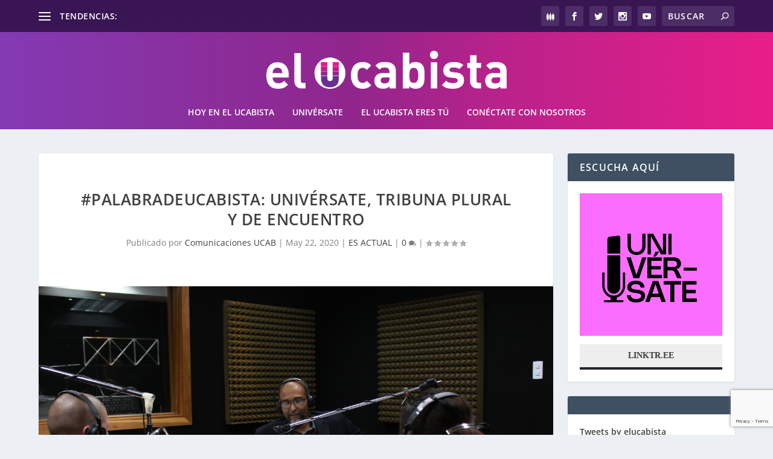

--- FILE ---
content_type: text/html; charset=UTF-8
request_url: https://elucabista.com/2020/05/22/palabradeucabista-universate-tribuna-plural-y-de-encuentro/
body_size: 26137
content:
<!DOCTYPE html>
<!--[if IE 6]><html
id=ie6 lang=es>
<![endif]-->
<!--[if IE 7]><html
id=ie7 lang=es>
<![endif]-->
<!--[if IE 8]><html
id=ie8 lang=es>
<![endif]-->
<!--[if !(IE 6) | !(IE 7) | !(IE 8)  ]><!--><html
lang=es>
<!--<![endif]--><head><link
rel=stylesheet href=https://elucabista.com/wp-content/cache/minify/5c229.default.include.533fc1.css media=all> <script src=https://elucabista.com/wp-content/cache/minify/5c229.default.include.e35ac5.js defer></script> <style>img.lazy{min-height:1px}</style><link
href=https://elucabista.com/wp-content/plugins/w3-total-cache/pub/js/lazyload.min.js as=script><meta
charset="UTF-8"><meta
http-equiv="X-UA-Compatible" content="IE=edge"><link
rel=pingback href=https://elucabista.com/xmlrpc.php><!--[if lt IE 9]> <script src=https://elucabista.com/wp-content/themes/Extra/scripts/ext/html5.js></script> <![endif]--> <script>document.documentElement.className='js';</script> <link
rel=preconnect href=https://fonts.gstatic.com crossorigin><meta
name='robots' content='index, follow, max-image-preview:large, max-snippet:-1, max-video-preview:-1'><title>#PalabraDeUcabista: Univérsate, tribuna plural y de encuentro &#8226; elucabista.com</title><meta
name="description" content="Como miembro del equipo de producción, José Alí Linares resume el significado de este espacio radial, creado por la UCAB para la Universidad venezolana"><link
rel=canonical href=https://elucabista.com/2020/05/22/palabradeucabista-universate-tribuna-plural-y-de-encuentro/ ><meta
property="og:locale" content="es_ES"><meta
property="og:type" content="article"><meta
property="og:title" content="#PalabraDeUcabista: Univérsate, tribuna plural y de encuentro &#8226; elucabista.com"><meta
property="og:description" content="Como miembro del equipo de producción, José Alí Linares resume el significado de este espacio radial, creado por la UCAB para la Universidad venezolana"><meta
property="og:url" content="https://elucabista.com/2020/05/22/palabradeucabista-universate-tribuna-plural-y-de-encuentro/"><meta
property="og:site_name" content="elucabista.com"><meta
property="article:published_time" content="2020-05-22T14:32:14+00:00"><meta
property="article:modified_time" content="2020-05-22T23:13:00+00:00"><meta
property="og:image" content="https://elucabista.com/wp-content/uploads/2019/05/Univérsate-estudio-2-1024x683.jpg"><meta
property="og:image:width" content="1024"><meta
property="og:image:height" content="683"><meta
property="og:image:type" content="image/jpeg"><meta
name="author" content="Comunicaciones UCAB"><meta
name="twitter:card" content="summary_large_image"><meta
name="twitter:label1" content="Escrito por"><meta
name="twitter:data1" content="Comunicaciones UCAB"><meta
name="twitter:label2" content="Tiempo de lectura"><meta
name="twitter:data2" content="3 minutos"> <script type=application/ld+json class=yoast-schema-graph>{"@context":"https://schema.org","@graph":[{"@type":"Article","@id":"https://elucabista.com/2020/05/22/palabradeucabista-universate-tribuna-plural-y-de-encuentro/#article","isPartOf":{"@id":"https://elucabista.com/2020/05/22/palabradeucabista-universate-tribuna-plural-y-de-encuentro/"},"author":{"name":"Comunicaciones UCAB","@id":"https://elucabista.com/#/schema/person/983fb04e2f74cb45a23c2b4cfe2cce13"},"headline":"#PalabraDeUcabista: Univérsate, tribuna plural y de encuentro","datePublished":"2020-05-22T14:32:14+00:00","dateModified":"2020-05-22T23:13:00+00:00","mainEntityOfPage":{"@id":"https://elucabista.com/2020/05/22/palabradeucabista-universate-tribuna-plural-y-de-encuentro/"},"wordCount":567,"commentCount":0,"image":{"@id":"https://elucabista.com/2020/05/22/palabradeucabista-universate-tribuna-plural-y-de-encuentro/#primaryimage"},"thumbnailUrl":"https://elucabista.com/wp-content/uploads/2019/05/Univérsate-estudio-2.jpg","keywords":["radio","UCAB","unión radio","univérsate","universidad venezolana","Venezuela"],"articleSection":["ES ACTUAL"],"inLanguage":"es","potentialAction":[{"@type":"CommentAction","name":"Comment","target":["https://elucabista.com/2020/05/22/palabradeucabista-universate-tribuna-plural-y-de-encuentro/#respond"]}]},{"@type":"WebPage","@id":"https://elucabista.com/2020/05/22/palabradeucabista-universate-tribuna-plural-y-de-encuentro/","url":"https://elucabista.com/2020/05/22/palabradeucabista-universate-tribuna-plural-y-de-encuentro/","name":"#PalabraDeUcabista: Univérsate, tribuna plural y de encuentro &#8226; elucabista.com","isPartOf":{"@id":"https://elucabista.com/#website"},"primaryImageOfPage":{"@id":"https://elucabista.com/2020/05/22/palabradeucabista-universate-tribuna-plural-y-de-encuentro/#primaryimage"},"image":{"@id":"https://elucabista.com/2020/05/22/palabradeucabista-universate-tribuna-plural-y-de-encuentro/#primaryimage"},"thumbnailUrl":"https://elucabista.com/wp-content/uploads/2019/05/Univérsate-estudio-2.jpg","datePublished":"2020-05-22T14:32:14+00:00","dateModified":"2020-05-22T23:13:00+00:00","author":{"@id":"https://elucabista.com/#/schema/person/983fb04e2f74cb45a23c2b4cfe2cce13"},"description":"Como miembro del equipo de producción, José Alí Linares resume el significado de este espacio radial, creado por la UCAB para la Universidad venezolana","breadcrumb":{"@id":"https://elucabista.com/2020/05/22/palabradeucabista-universate-tribuna-plural-y-de-encuentro/#breadcrumb"},"inLanguage":"es","potentialAction":[{"@type":"ReadAction","target":["https://elucabista.com/2020/05/22/palabradeucabista-universate-tribuna-plural-y-de-encuentro/"]}]},{"@type":"ImageObject","inLanguage":"es","@id":"https://elucabista.com/2020/05/22/palabradeucabista-universate-tribuna-plural-y-de-encuentro/#primaryimage","url":"https://elucabista.com/wp-content/uploads/2019/05/Univérsate-estudio-2.jpg","contentUrl":"https://elucabista.com/wp-content/uploads/2019/05/Univérsate-estudio-2.jpg","width":5184,"height":3456},{"@type":"BreadcrumbList","@id":"https://elucabista.com/2020/05/22/palabradeucabista-universate-tribuna-plural-y-de-encuentro/#breadcrumb","itemListElement":[{"@type":"ListItem","position":1,"name":"Portada","item":"https://elucabista.com/"},{"@type":"ListItem","position":2,"name":"#PalabraDeUcabista: Univérsate, tribuna plural y de encuentro"}]},{"@type":"WebSite","@id":"https://elucabista.com/#website","url":"https://elucabista.com/","name":"elucabista.com","description":"Artículos y noticias de la Universidad Católica Andrés Bello","potentialAction":[{"@type":"SearchAction","target":{"@type":"EntryPoint","urlTemplate":"https://elucabista.com/?s={search_term_string}"},"query-input":{"@type":"PropertyValueSpecification","valueRequired":true,"valueName":"search_term_string"}}],"inLanguage":"es"},{"@type":"Person","@id":"https://elucabista.com/#/schema/person/983fb04e2f74cb45a23c2b4cfe2cce13","name":"Comunicaciones UCAB","image":{"@type":"ImageObject","inLanguage":"es","@id":"https://elucabista.com/#/schema/person/image/","url":"https://secure.gravatar.com/avatar/d614c2a04d97372cc6b97ab280678ec3e34538c14c124b16d3a312a0299379e6?s=96&d=identicon&r=g","contentUrl":"https://secure.gravatar.com/avatar/d614c2a04d97372cc6b97ab280678ec3e34538c14c124b16d3a312a0299379e6?s=96&d=identicon&r=g","caption":"Comunicaciones UCAB"},"url":"https://elucabista.com/author/dircom/"}]}</script> <link
rel=dns-prefetch href=//fonts.googleapis.com><link
rel=alternate type=application/rss+xml title="elucabista.com &raquo; Feed" href=https://elucabista.com/feed/ ><link
rel=alternate type=application/rss+xml title="elucabista.com &raquo; Feed de los comentarios" href=https://elucabista.com/comments/feed/ ><link
rel=alternate title="oEmbed (JSON)" type=application/json+oembed href="https://elucabista.com/wp-json/oembed/1.0/embed?url=https%3A%2F%2Felucabista.com%2F2020%2F05%2F22%2Fpalabradeucabista-universate-tribuna-plural-y-de-encuentro%2F"><link
rel=alternate title="oEmbed (XML)" type=text/xml+oembed href="https://elucabista.com/wp-json/oembed/1.0/embed?url=https%3A%2F%2Felucabista.com%2F2020%2F05%2F22%2Fpalabradeucabista-universate-tribuna-plural-y-de-encuentro%2F&#038;format=xml"><meta
content="El Ucabista v.1.0" name="generator"><link
rel=stylesheet id=mec-select2-style-css href='https://elucabista.com/wp-content/plugins/modern-events-calendar-lite/assets/packages/select2/select2.min.css?ver=6.3.0' type=text/css media=all><link
rel=stylesheet id=mec-font-icons-css href='https://elucabista.com/wp-content/plugins/modern-events-calendar-lite/assets/css/iconfonts.css?ver=6.9' type=text/css media=all><link
rel=stylesheet id=mec-frontend-style-css href='https://elucabista.com/wp-content/plugins/modern-events-calendar-lite/assets/css/frontend.min.css?ver=6.3.0' type=text/css media=all><link
rel=stylesheet id=mec-tooltip-style-css href='https://elucabista.com/wp-content/plugins/modern-events-calendar-lite/assets/packages/tooltip/tooltip.css?ver=6.9' type=text/css media=all><link
rel=stylesheet id=mec-tooltip-shadow-style-css href='https://elucabista.com/wp-content/plugins/modern-events-calendar-lite/assets/packages/tooltip/tooltipster-sideTip-shadow.min.css?ver=6.9' type=text/css media=all><link
rel=stylesheet id=featherlight-css href='https://elucabista.com/wp-content/plugins/modern-events-calendar-lite/assets/packages/featherlight/featherlight.css?ver=6.9' type=text/css media=all><link
rel=stylesheet id=mec-lity-style-css href='https://elucabista.com/wp-content/plugins/modern-events-calendar-lite/assets/packages/lity/lity.min.css?ver=6.9' type=text/css media=all><link
rel=stylesheet id=mec-general-calendar-style-css href='https://elucabista.com/wp-content/plugins/modern-events-calendar-lite/assets/css/mec-general-calendar.css?ver=6.9' type=text/css media=all><style id=wp-block-library-inline-css>/*<![CDATA[*/:root{--wp-block-synced-color:#7a00df;--wp-block-synced-color--rgb:122,0,223;--wp-bound-block-color:var(--wp-block-synced-color);--wp-editor-canvas-background:#ddd;--wp-admin-theme-color:#007cba;--wp-admin-theme-color--rgb:0,124,186;--wp-admin-theme-color-darker-10:#006ba1;--wp-admin-theme-color-darker-10--rgb:0,107,160.5;--wp-admin-theme-color-darker-20:#005a87;--wp-admin-theme-color-darker-20--rgb:0,90,135;--wp-admin-border-width-focus:2px}@media (min-resolution:192dpi){:root{--wp-admin-border-width-focus:1.5px}}.wp-element-button{cursor:pointer}:root .has-very-light-gray-background-color{background-color:#eee}:root .has-very-dark-gray-background-color{background-color:#313131}:root .has-very-light-gray-color{color:#eee}:root .has-very-dark-gray-color{color:#313131}:root .has-vivid-green-cyan-to-vivid-cyan-blue-gradient-background{background:linear-gradient(135deg,#00d084,#0693e3)}:root .has-purple-crush-gradient-background{background:linear-gradient(135deg,#34e2e4,#4721fb 50%,#ab1dfe)}:root .has-hazy-dawn-gradient-background{background:linear-gradient(135deg,#faaca8,#dad0ec)}:root .has-subdued-olive-gradient-background{background:linear-gradient(135deg,#fafae1,#67a671)}:root .has-atomic-cream-gradient-background{background:linear-gradient(135deg,#fdd79a,#004a59)}:root .has-nightshade-gradient-background{background:linear-gradient(135deg,#330968,#31cdcf)}:root .has-midnight-gradient-background{background:linear-gradient(135deg,#020381,#2874fc)}:root{--wp--preset--font-size--normal:16px;--wp--preset--font-size--huge:42px}.has-regular-font-size{font-size:1em}.has-larger-font-size{font-size:2.625em}.has-normal-font-size{font-size:var(--wp--preset--font-size--normal)}.has-huge-font-size{font-size:var(--wp--preset--font-size--huge)}.has-text-align-center{text-align:center}.has-text-align-left{text-align:left}.has-text-align-right{text-align:right}.has-fit-text{white-space:nowrap!important}#end-resizable-editor-section{display:none}.aligncenter{clear:both}.items-justified-left{justify-content:flex-start}.items-justified-center{justify-content:center}.items-justified-right{justify-content:flex-end}.items-justified-space-between{justify-content:space-between}.screen-reader-text{border:0;clip-path:inset(50%);height:1px;margin:-1px;overflow:hidden;padding:0;position:absolute;width:1px;word-wrap:normal!important}.screen-reader-text:focus{background-color:#ddd;clip-path:none;color:#444;display:block;font-size:1em;height:auto;left:5px;line-height:normal;padding:15px
23px 14px;text-decoration:none;top:5px;width:auto;z-index:100000}html :where(.has-border-color){border-style:solid}html :where([style*=border-top-color]){border-top-style:solid}html :where([style*=border-right-color]){border-right-style:solid}html :where([style*=border-bottom-color]){border-bottom-style:solid}html :where([style*=border-left-color]){border-left-style:solid}html :where([style*=border-width]){border-style:solid}html :where([style*=border-top-width]){border-top-style:solid}html :where([style*=border-right-width]){border-right-style:solid}html :where([style*=border-bottom-width]){border-bottom-style:solid}html :where([style*=border-left-width]){border-left-style:solid}html :where(img[class*=wp-image-]){height:auto;max-width:100%}:where(figure){margin:0
0 1em}html :where(.is-position-sticky){--wp-admin--admin-bar--position-offset:var(--wp-admin--admin-bar--height,0px)}@media screen and (max-width:600px){html:where(.is-position-sticky){--wp-admin--admin-bar--position-offset:0px}}/*]]>*/</style><style id=global-styles-inline-css>/*<![CDATA[*/:root{--wp--preset--aspect-ratio--square:1;--wp--preset--aspect-ratio--4-3:4/3;--wp--preset--aspect-ratio--3-4:3/4;--wp--preset--aspect-ratio--3-2:3/2;--wp--preset--aspect-ratio--2-3:2/3;--wp--preset--aspect-ratio--16-9:16/9;--wp--preset--aspect-ratio--9-16:9/16;--wp--preset--color--black:#000;--wp--preset--color--cyan-bluish-gray:#abb8c3;--wp--preset--color--white:#fff;--wp--preset--color--pale-pink:#f78da7;--wp--preset--color--vivid-red:#cf2e2e;--wp--preset--color--luminous-vivid-orange:#ff6900;--wp--preset--color--luminous-vivid-amber:#fcb900;--wp--preset--color--light-green-cyan:#7bdcb5;--wp--preset--color--vivid-green-cyan:#00d084;--wp--preset--color--pale-cyan-blue:#8ed1fc;--wp--preset--color--vivid-cyan-blue:#0693e3;--wp--preset--color--vivid-purple:#9b51e0;--wp--preset--gradient--vivid-cyan-blue-to-vivid-purple:linear-gradient(135deg,rgb(6,147,227) 0%,rgb(155,81,224) 100%);--wp--preset--gradient--light-green-cyan-to-vivid-green-cyan:linear-gradient(135deg,rgb(122,220,180) 0%,rgb(0,208,130) 100%);--wp--preset--gradient--luminous-vivid-amber-to-luminous-vivid-orange:linear-gradient(135deg,rgb(252,185,0) 0%,rgb(255,105,0) 100%);--wp--preset--gradient--luminous-vivid-orange-to-vivid-red:linear-gradient(135deg,rgb(255,105,0) 0%,rgb(207,46,46) 100%);--wp--preset--gradient--very-light-gray-to-cyan-bluish-gray:linear-gradient(135deg,rgb(238,238,238) 0%,rgb(169,184,195) 100%);--wp--preset--gradient--cool-to-warm-spectrum:linear-gradient(135deg,rgb(74,234,220) 0%,rgb(151,120,209) 20%,rgb(207,42,186) 40%,rgb(238,44,130) 60%,rgb(251,105,98) 80%,rgb(254,248,76) 100%);--wp--preset--gradient--blush-light-purple:linear-gradient(135deg,rgb(255,206,236) 0%,rgb(152,150,240) 100%);--wp--preset--gradient--blush-bordeaux:linear-gradient(135deg,rgb(254,205,165) 0%,rgb(254,45,45) 50%,rgb(107,0,62) 100%);--wp--preset--gradient--luminous-dusk:linear-gradient(135deg,rgb(255,203,112) 0%,rgb(199,81,192) 50%,rgb(65,88,208) 100%);--wp--preset--gradient--pale-ocean:linear-gradient(135deg,rgb(255,245,203) 0%,rgb(182,227,212) 50%,rgb(51,167,181) 100%);--wp--preset--gradient--electric-grass:linear-gradient(135deg,rgb(202,248,128) 0%,rgb(113,206,126) 100%);--wp--preset--gradient--midnight:linear-gradient(135deg,rgb(2,3,129) 0%,rgb(40,116,252) 100%);--wp--preset--font-size--small:13px;--wp--preset--font-size--medium:20px;--wp--preset--font-size--large:36px;--wp--preset--font-size--x-large:42px;--wp--preset--spacing--20:0.44rem;--wp--preset--spacing--30:0.67rem;--wp--preset--spacing--40:1rem;--wp--preset--spacing--50:1.5rem;--wp--preset--spacing--60:2.25rem;--wp--preset--spacing--70:3.38rem;--wp--preset--spacing--80:5.06rem;--wp--preset--shadow--natural:6px 6px 9px rgba(0, 0, 0, 0.2);--wp--preset--shadow--deep:12px 12px 50px rgba(0, 0, 0, 0.4);--wp--preset--shadow--sharp:6px 6px 0px rgba(0, 0, 0, 0.2);--wp--preset--shadow--outlined:6px 6px 0px -3px rgb(255, 255, 255), 6px 6px rgb(0, 0, 0);--wp--preset--shadow--crisp:6px 6px 0px rgb(0, 0, 0)}:root{--wp--style--global--content-size:856px;--wp--style--global--wide-size:1280px}:where(body){margin:0}.wp-site-blocks>.alignleft{float:left;margin-right:2em}.wp-site-blocks>.alignright{float:right;margin-left:2em}.wp-site-blocks>.aligncenter{justify-content:center;margin-left:auto;margin-right:auto}:where(.is-layout-flex){gap:0.5em}:where(.is-layout-grid){gap:0.5em}.is-layout-flow>.alignleft{float:left;margin-inline-start:0;margin-inline-end:2em}.is-layout-flow>.alignright{float:right;margin-inline-start:2em;margin-inline-end:0}.is-layout-flow>.aligncenter{margin-left:auto !important;margin-right:auto !important}.is-layout-constrained>.alignleft{float:left;margin-inline-start:0;margin-inline-end:2em}.is-layout-constrained>.alignright{float:right;margin-inline-start:2em;margin-inline-end:0}.is-layout-constrained>.aligncenter{margin-left:auto !important;margin-right:auto !important}.is-layout-constrained>:where(:not(.alignleft):not(.alignright):not(.alignfull)){max-width:var(--wp--style--global--content-size);margin-left:auto !important;margin-right:auto !important}.is-layout-constrained>.alignwide{max-width:var(--wp--style--global--wide-size)}body .is-layout-flex{display:flex}.is-layout-flex{flex-wrap:wrap;align-items:center}.is-layout-flex>:is(*,div){margin:0}body .is-layout-grid{display:grid}.is-layout-grid>:is(*,div){margin:0}body{padding-top:0px;padding-right:0px;padding-bottom:0px;padding-left:0px}:root :where(.wp-element-button,.wp-block-button__link){background-color:#32373c;border-width:0;color:#fff;font-family:inherit;font-size:inherit;font-style:inherit;font-weight:inherit;letter-spacing:inherit;line-height:inherit;padding-top:calc(0.667em + 2px);padding-right:calc(1.333em + 2px);padding-bottom:calc(0.667em + 2px);padding-left:calc(1.333em + 2px);text-decoration:none;text-transform:inherit}.has-black-color{color:var(--wp--preset--color--black) !important}.has-cyan-bluish-gray-color{color:var(--wp--preset--color--cyan-bluish-gray) !important}.has-white-color{color:var(--wp--preset--color--white) !important}.has-pale-pink-color{color:var(--wp--preset--color--pale-pink) !important}.has-vivid-red-color{color:var(--wp--preset--color--vivid-red) !important}.has-luminous-vivid-orange-color{color:var(--wp--preset--color--luminous-vivid-orange) !important}.has-luminous-vivid-amber-color{color:var(--wp--preset--color--luminous-vivid-amber) !important}.has-light-green-cyan-color{color:var(--wp--preset--color--light-green-cyan) !important}.has-vivid-green-cyan-color{color:var(--wp--preset--color--vivid-green-cyan) !important}.has-pale-cyan-blue-color{color:var(--wp--preset--color--pale-cyan-blue) !important}.has-vivid-cyan-blue-color{color:var(--wp--preset--color--vivid-cyan-blue) !important}.has-vivid-purple-color{color:var(--wp--preset--color--vivid-purple) !important}.has-black-background-color{background-color:var(--wp--preset--color--black) !important}.has-cyan-bluish-gray-background-color{background-color:var(--wp--preset--color--cyan-bluish-gray) !important}.has-white-background-color{background-color:var(--wp--preset--color--white) !important}.has-pale-pink-background-color{background-color:var(--wp--preset--color--pale-pink) !important}.has-vivid-red-background-color{background-color:var(--wp--preset--color--vivid-red) !important}.has-luminous-vivid-orange-background-color{background-color:var(--wp--preset--color--luminous-vivid-orange) !important}.has-luminous-vivid-amber-background-color{background-color:var(--wp--preset--color--luminous-vivid-amber) !important}.has-light-green-cyan-background-color{background-color:var(--wp--preset--color--light-green-cyan) !important}.has-vivid-green-cyan-background-color{background-color:var(--wp--preset--color--vivid-green-cyan) !important}.has-pale-cyan-blue-background-color{background-color:var(--wp--preset--color--pale-cyan-blue) !important}.has-vivid-cyan-blue-background-color{background-color:var(--wp--preset--color--vivid-cyan-blue) !important}.has-vivid-purple-background-color{background-color:var(--wp--preset--color--vivid-purple) !important}.has-black-border-color{border-color:var(--wp--preset--color--black) !important}.has-cyan-bluish-gray-border-color{border-color:var(--wp--preset--color--cyan-bluish-gray) !important}.has-white-border-color{border-color:var(--wp--preset--color--white) !important}.has-pale-pink-border-color{border-color:var(--wp--preset--color--pale-pink) !important}.has-vivid-red-border-color{border-color:var(--wp--preset--color--vivid-red) !important}.has-luminous-vivid-orange-border-color{border-color:var(--wp--preset--color--luminous-vivid-orange) !important}.has-luminous-vivid-amber-border-color{border-color:var(--wp--preset--color--luminous-vivid-amber) !important}.has-light-green-cyan-border-color{border-color:var(--wp--preset--color--light-green-cyan) !important}.has-vivid-green-cyan-border-color{border-color:var(--wp--preset--color--vivid-green-cyan) !important}.has-pale-cyan-blue-border-color{border-color:var(--wp--preset--color--pale-cyan-blue) !important}.has-vivid-cyan-blue-border-color{border-color:var(--wp--preset--color--vivid-cyan-blue) !important}.has-vivid-purple-border-color{border-color:var(--wp--preset--color--vivid-purple) !important}.has-vivid-cyan-blue-to-vivid-purple-gradient-background{background:var(--wp--preset--gradient--vivid-cyan-blue-to-vivid-purple) !important}.has-light-green-cyan-to-vivid-green-cyan-gradient-background{background:var(--wp--preset--gradient--light-green-cyan-to-vivid-green-cyan) !important}.has-luminous-vivid-amber-to-luminous-vivid-orange-gradient-background{background:var(--wp--preset--gradient--luminous-vivid-amber-to-luminous-vivid-orange) !important}.has-luminous-vivid-orange-to-vivid-red-gradient-background{background:var(--wp--preset--gradient--luminous-vivid-orange-to-vivid-red) !important}.has-very-light-gray-to-cyan-bluish-gray-gradient-background{background:var(--wp--preset--gradient--very-light-gray-to-cyan-bluish-gray) !important}.has-cool-to-warm-spectrum-gradient-background{background:var(--wp--preset--gradient--cool-to-warm-spectrum) !important}.has-blush-light-purple-gradient-background{background:var(--wp--preset--gradient--blush-light-purple) !important}.has-blush-bordeaux-gradient-background{background:var(--wp--preset--gradient--blush-bordeaux) !important}.has-luminous-dusk-gradient-background{background:var(--wp--preset--gradient--luminous-dusk) !important}.has-pale-ocean-gradient-background{background:var(--wp--preset--gradient--pale-ocean) !important}.has-electric-grass-gradient-background{background:var(--wp--preset--gradient--electric-grass) !important}.has-midnight-gradient-background{background:var(--wp--preset--gradient--midnight) !important}.has-small-font-size{font-size:var(--wp--preset--font-size--small) !important}.has-medium-font-size{font-size:var(--wp--preset--font-size--medium) !important}.has-large-font-size{font-size:var(--wp--preset--font-size--large) !important}.has-x-large-font-size{font-size:var(--wp--preset--font-size--x-large) !important}/*]]>*/</style><link
rel=stylesheet id=contact-form-7-css href='https://elucabista.com/wp-content/plugins/contact-form-7/includes/css/styles.css?ver=6.1.4' type=text/css media=all><link
rel=stylesheet id=extra-style-parent-css href='https://elucabista.com/wp-content/themes/Extra/style.min.css?ver=4.27.5' type=text/css media=all><style id=extra-dynamic-critical-inline-css>@font-face{font-family:ETmodules;font-display:block;src:url(//elucabista.com/wp-content/themes/Extra/core/admin/fonts/modules/base/modules.eot);src:url(//elucabista.com/wp-content/themes/Extra/core/admin/fonts/modules/base/modules.eot?#iefix) format("embedded-opentype"),url(//elucabista.com/wp-content/themes/Extra/core/admin/fonts/modules/base/modules.woff) format("woff"),url(//elucabista.com/wp-content/themes/Extra/core/admin/fonts/modules/base/modules.ttf) format("truetype"),url(//elucabista.com/wp-content/themes/Extra/core/admin/fonts/modules/base/modules.svg#ETmodules) format("svg");font-weight:400;font-style:normal}.et_audio_content,.et_link_content,.et_quote_content{background-color:#2ea3f2}.et_pb_post .et-pb-controllers
a{margin-bottom:10px}.format-gallery .et-pb-controllers{bottom:0}.et_pb_blog_grid
.et_audio_content{margin-bottom:19px}.et_pb_row .et_pb_blog_grid .et_pb_post
.et_pb_slide{min-height:180px}.et_audio_content .wp-block-audio{margin:0;padding:0}.et_audio_content
h2{line-height:44px}.et_pb_column_1_2 .et_audio_content h2,.et_pb_column_1_3 .et_audio_content h2,.et_pb_column_1_4 .et_audio_content h2,.et_pb_column_1_5 .et_audio_content h2,.et_pb_column_1_6 .et_audio_content h2,.et_pb_column_2_5 .et_audio_content h2,.et_pb_column_3_5 .et_audio_content h2,.et_pb_column_3_8 .et_audio_content
h2{margin-bottom:9px;margin-top:0}.et_pb_column_1_2 .et_audio_content,.et_pb_column_3_5
.et_audio_content{padding:35px
40px}.et_pb_column_1_2 .et_audio_content h2,.et_pb_column_3_5 .et_audio_content
h2{line-height:32px}.et_pb_column_1_3 .et_audio_content,.et_pb_column_1_4 .et_audio_content,.et_pb_column_1_5 .et_audio_content,.et_pb_column_1_6 .et_audio_content,.et_pb_column_2_5 .et_audio_content,.et_pb_column_3_8
.et_audio_content{padding:35px
20px}.et_pb_column_1_3 .et_audio_content h2,.et_pb_column_1_4 .et_audio_content h2,.et_pb_column_1_5 .et_audio_content h2,.et_pb_column_1_6 .et_audio_content h2,.et_pb_column_2_5 .et_audio_content h2,.et_pb_column_3_8 .et_audio_content
h2{font-size:18px;line-height:26px}article.et_pb_has_overlay
.et_pb_blog_image_container{position:relative}.et_pb_post>.et_main_video_container{position:relative;margin-bottom:30px}.et_pb_post .et_pb_video_overlay
.et_pb_video_play{color:#fff}.et_pb_post .et_pb_video_overlay_hover:hover{background:rgba(0,0,0,.6)}.et_audio_content,.et_link_content,.et_quote_content{text-align:center;word-wrap:break-word;position:relative;padding:50px
60px}.et_audio_content h2,.et_link_content a.et_link_main_url,.et_link_content h2,.et_quote_content blockquote cite,.et_quote_content blockquote
p{color:#fff!important}.et_quote_main_link{position:absolute;text-indent:-9999px;width:100%;height:100%;display:block;top:0;left:0}.et_quote_content
blockquote{padding:0;margin:0;border:none}.et_audio_content h2,.et_link_content h2,.et_quote_content blockquote
p{margin-top:0}.et_audio_content
h2{margin-bottom:20px}.et_audio_content h2,.et_link_content h2,.et_quote_content blockquote
p{line-height:44px}.et_link_content a.et_link_main_url,.et_quote_content blockquote
cite{font-size:18px;font-weight:200}.et_quote_content blockquote
cite{font-style:normal}.et_pb_column_2_3
.et_quote_content{padding:50px
42px 45px}.et_pb_column_2_3 .et_audio_content,.et_pb_column_2_3
.et_link_content{padding:40px
40px 45px}.et_pb_column_1_2 .et_audio_content,.et_pb_column_1_2 .et_link_content,.et_pb_column_1_2 .et_quote_content,.et_pb_column_3_5 .et_audio_content,.et_pb_column_3_5 .et_link_content,.et_pb_column_3_5
.et_quote_content{padding:35px
40px}.et_pb_column_1_2 .et_quote_content blockquote p,.et_pb_column_3_5 .et_quote_content blockquote
p{font-size:26px;line-height:32px}.et_pb_column_1_2 .et_audio_content h2,.et_pb_column_1_2 .et_link_content h2,.et_pb_column_3_5 .et_audio_content h2,.et_pb_column_3_5 .et_link_content
h2{line-height:32px}.et_pb_column_1_2 .et_link_content a.et_link_main_url,.et_pb_column_1_2 .et_quote_content blockquote cite,.et_pb_column_3_5 .et_link_content a.et_link_main_url,.et_pb_column_3_5 .et_quote_content blockquote
cite{font-size:14px}.et_pb_column_1_3 .et_quote_content,.et_pb_column_1_4 .et_quote_content,.et_pb_column_1_5 .et_quote_content,.et_pb_column_1_6 .et_quote_content,.et_pb_column_2_5 .et_quote_content,.et_pb_column_3_8
.et_quote_content{padding:35px
30px 32px}.et_pb_column_1_3 .et_audio_content,.et_pb_column_1_3 .et_link_content,.et_pb_column_1_4 .et_audio_content,.et_pb_column_1_4 .et_link_content,.et_pb_column_1_5 .et_audio_content,.et_pb_column_1_5 .et_link_content,.et_pb_column_1_6 .et_audio_content,.et_pb_column_1_6 .et_link_content,.et_pb_column_2_5 .et_audio_content,.et_pb_column_2_5 .et_link_content,.et_pb_column_3_8 .et_audio_content,.et_pb_column_3_8
.et_link_content{padding:35px
20px}.et_pb_column_1_3 .et_audio_content h2,.et_pb_column_1_3 .et_link_content h2,.et_pb_column_1_3 .et_quote_content blockquote p,.et_pb_column_1_4 .et_audio_content h2,.et_pb_column_1_4 .et_link_content h2,.et_pb_column_1_4 .et_quote_content blockquote p,.et_pb_column_1_5 .et_audio_content h2,.et_pb_column_1_5 .et_link_content h2,.et_pb_column_1_5 .et_quote_content blockquote p,.et_pb_column_1_6 .et_audio_content h2,.et_pb_column_1_6 .et_link_content h2,.et_pb_column_1_6 .et_quote_content blockquote p,.et_pb_column_2_5 .et_audio_content h2,.et_pb_column_2_5 .et_link_content h2,.et_pb_column_2_5 .et_quote_content blockquote p,.et_pb_column_3_8 .et_audio_content h2,.et_pb_column_3_8 .et_link_content h2,.et_pb_column_3_8 .et_quote_content blockquote
p{font-size:18px;line-height:26px}.et_pb_column_1_3 .et_link_content a.et_link_main_url,.et_pb_column_1_3 .et_quote_content blockquote cite,.et_pb_column_1_4 .et_link_content a.et_link_main_url,.et_pb_column_1_4 .et_quote_content blockquote cite,.et_pb_column_1_5 .et_link_content a.et_link_main_url,.et_pb_column_1_5 .et_quote_content blockquote cite,.et_pb_column_1_6 .et_link_content a.et_link_main_url,.et_pb_column_1_6 .et_quote_content blockquote cite,.et_pb_column_2_5 .et_link_content a.et_link_main_url,.et_pb_column_2_5 .et_quote_content blockquote cite,.et_pb_column_3_8 .et_link_content a.et_link_main_url,.et_pb_column_3_8 .et_quote_content blockquote
cite{font-size:14px}.et_pb_post .et_pb_gallery_post_type
.et_pb_slide{min-height:500px;background-size:cover!important;background-position:top}.format-gallery .et_pb_slider.gallery-not-found
.et_pb_slide{box-shadow:inset 0 0 10px rgba(0,0,0,.1)}.format-gallery .et_pb_slider:hover .et-pb-arrow-prev{left:0}.format-gallery .et_pb_slider:hover .et-pb-arrow-next{right:0}.et_pb_post>.et_pb_slider{margin-bottom:30px}.et_pb_column_3_4 .et_pb_post
.et_pb_slide{min-height:442px}.et_pb_column_2_3 .et_pb_post
.et_pb_slide{min-height:390px}.et_pb_column_1_2 .et_pb_post .et_pb_slide,.et_pb_column_3_5 .et_pb_post
.et_pb_slide{min-height:284px}.et_pb_column_1_3 .et_pb_post .et_pb_slide,.et_pb_column_2_5 .et_pb_post .et_pb_slide,.et_pb_column_3_8 .et_pb_post
.et_pb_slide{min-height:180px}.et_pb_column_1_4 .et_pb_post .et_pb_slide,.et_pb_column_1_5 .et_pb_post .et_pb_slide,.et_pb_column_1_6 .et_pb_post
.et_pb_slide{min-height:125px}.et_pb_portfolio.et_pb_section_parallax .pagination,.et_pb_portfolio.et_pb_section_video .pagination,.et_pb_portfolio_grid.et_pb_section_parallax .pagination,.et_pb_portfolio_grid.et_pb_section_video
.pagination{position:relative}.et_pb_bg_layout_light .et_pb_post .post-meta,.et_pb_bg_layout_light .et_pb_post .post-meta a,.et_pb_bg_layout_light .et_pb_post
p{color:#666}.et_pb_bg_layout_dark .et_pb_post .post-meta,.et_pb_bg_layout_dark .et_pb_post .post-meta a,.et_pb_bg_layout_dark .et_pb_post
p{color:inherit}.et_pb_text_color_dark .et_audio_content h2,.et_pb_text_color_dark .et_link_content a.et_link_main_url,.et_pb_text_color_dark .et_link_content h2,.et_pb_text_color_dark .et_quote_content blockquote cite,.et_pb_text_color_dark .et_quote_content blockquote
p{color:#666!important}.et_pb_text_color_dark.et_audio_content h2,.et_pb_text_color_dark.et_link_content a.et_link_main_url,.et_pb_text_color_dark.et_link_content h2,.et_pb_text_color_dark.et_quote_content blockquote cite,.et_pb_text_color_dark.et_quote_content blockquote
p{color:#bbb!important}.et_pb_text_color_dark.et_audio_content,.et_pb_text_color_dark.et_link_content,.et_pb_text_color_dark.et_quote_content{background-color:#e8e8e8}@media (min-width:981px) and (max-width:1100px){.et_quote_content{padding:50px
70px 45px}.et_pb_column_2_3
.et_quote_content{padding:50px
50px 45px}.et_pb_column_1_2 .et_quote_content,.et_pb_column_3_5
.et_quote_content{padding:35px
47px 30px}.et_pb_column_1_3 .et_quote_content,.et_pb_column_1_4 .et_quote_content,.et_pb_column_1_5 .et_quote_content,.et_pb_column_1_6 .et_quote_content,.et_pb_column_2_5 .et_quote_content,.et_pb_column_3_8
.et_quote_content{padding:35px
25px 32px}.et_pb_column_4_4 .et_pb_post
.et_pb_slide{min-height:534px}.et_pb_column_3_4 .et_pb_post
.et_pb_slide{min-height:392px}.et_pb_column_2_3 .et_pb_post
.et_pb_slide{min-height:345px}.et_pb_column_1_2 .et_pb_post .et_pb_slide,.et_pb_column_3_5 .et_pb_post
.et_pb_slide{min-height:250px}.et_pb_column_1_3 .et_pb_post .et_pb_slide,.et_pb_column_2_5 .et_pb_post .et_pb_slide,.et_pb_column_3_8 .et_pb_post
.et_pb_slide{min-height:155px}.et_pb_column_1_4 .et_pb_post .et_pb_slide,.et_pb_column_1_5 .et_pb_post .et_pb_slide,.et_pb_column_1_6 .et_pb_post
.et_pb_slide{min-height:108px}}@media (max-width:980px){.et_pb_bg_layout_dark_tablet .et_audio_content
h2{color:#fff!important}.et_pb_text_color_dark_tablet.et_audio_content
h2{color:#bbb!important}.et_pb_text_color_dark_tablet.et_audio_content{background-color:#e8e8e8}.et_pb_bg_layout_dark_tablet .et_audio_content h2,.et_pb_bg_layout_dark_tablet .et_link_content a.et_link_main_url,.et_pb_bg_layout_dark_tablet .et_link_content h2,.et_pb_bg_layout_dark_tablet .et_quote_content blockquote cite,.et_pb_bg_layout_dark_tablet .et_quote_content blockquote
p{color:#fff!important}.et_pb_text_color_dark_tablet .et_audio_content h2,.et_pb_text_color_dark_tablet .et_link_content a.et_link_main_url,.et_pb_text_color_dark_tablet .et_link_content h2,.et_pb_text_color_dark_tablet .et_quote_content blockquote cite,.et_pb_text_color_dark_tablet .et_quote_content blockquote
p{color:#666!important}.et_pb_text_color_dark_tablet.et_audio_content h2,.et_pb_text_color_dark_tablet.et_link_content a.et_link_main_url,.et_pb_text_color_dark_tablet.et_link_content h2,.et_pb_text_color_dark_tablet.et_quote_content blockquote cite,.et_pb_text_color_dark_tablet.et_quote_content blockquote
p{color:#bbb!important}.et_pb_text_color_dark_tablet.et_audio_content,.et_pb_text_color_dark_tablet.et_link_content,.et_pb_text_color_dark_tablet.et_quote_content{background-color:#e8e8e8}}@media (min-width:768px) and (max-width:980px){.et_audio_content
h2{font-size:26px!important;line-height:44px!important;margin-bottom:24px!important}.et_pb_post>.et_pb_gallery_post_type>.et_pb_slides>.et_pb_slide{min-height:384px!important}.et_quote_content{padding:50px
43px 45px!important}.et_quote_content blockquote
p{font-size:26px!important;line-height:44px!important}.et_quote_content blockquote
cite{font-size:18px!important}.et_link_content{padding:40px
40px 45px}.et_link_content
h2{font-size:26px!important;line-height:44px!important}.et_link_content
a.et_link_main_url{font-size:18px!important}}@media (max-width:767px){.et_audio_content h2,.et_link_content h2,.et_quote_content,.et_quote_content blockquote
p{font-size:20px!important;line-height:26px!important}.et_audio_content,.et_link_content{padding:35px
20px!important}.et_audio_content
h2{margin-bottom:9px!important}.et_pb_bg_layout_dark_phone .et_audio_content
h2{color:#fff!important}.et_pb_text_color_dark_phone.et_audio_content{background-color:#e8e8e8}.et_link_content a.et_link_main_url,.et_quote_content blockquote
cite{font-size:14px!important}.format-gallery .et-pb-controllers{height:auto}.et_pb_post>.et_pb_gallery_post_type>.et_pb_slides>.et_pb_slide{min-height:222px!important}.et_pb_bg_layout_dark_phone .et_audio_content h2,.et_pb_bg_layout_dark_phone .et_link_content a.et_link_main_url,.et_pb_bg_layout_dark_phone .et_link_content h2,.et_pb_bg_layout_dark_phone .et_quote_content blockquote cite,.et_pb_bg_layout_dark_phone .et_quote_content blockquote
p{color:#fff!important}.et_pb_text_color_dark_phone .et_audio_content h2,.et_pb_text_color_dark_phone .et_link_content a.et_link_main_url,.et_pb_text_color_dark_phone .et_link_content h2,.et_pb_text_color_dark_phone .et_quote_content blockquote cite,.et_pb_text_color_dark_phone .et_quote_content blockquote
p{color:#666!important}.et_pb_text_color_dark_phone.et_audio_content h2,.et_pb_text_color_dark_phone.et_link_content a.et_link_main_url,.et_pb_text_color_dark_phone.et_link_content h2,.et_pb_text_color_dark_phone.et_quote_content blockquote cite,.et_pb_text_color_dark_phone.et_quote_content blockquote
p{color:#bbb!important}.et_pb_text_color_dark_phone.et_audio_content,.et_pb_text_color_dark_phone.et_link_content,.et_pb_text_color_dark_phone.et_quote_content{background-color:#e8e8e8}}@media (max-width:479px){.et_pb_column_1_2 .et_pb_carousel_item .et_pb_video_play,.et_pb_column_1_3 .et_pb_carousel_item .et_pb_video_play,.et_pb_column_2_3 .et_pb_carousel_item .et_pb_video_play,.et_pb_column_2_5 .et_pb_carousel_item .et_pb_video_play,.et_pb_column_3_5 .et_pb_carousel_item .et_pb_video_play,.et_pb_column_3_8 .et_pb_carousel_item
.et_pb_video_play{font-size:1.5rem;line-height:1.5rem;margin-left:-.75rem;margin-top:-.75rem}.et_audio_content,.et_quote_content{padding:35px
20px!important}.et_pb_post>.et_pb_gallery_post_type>.et_pb_slides>.et_pb_slide{min-height:156px!important}}.et_full_width_page
.et_gallery_item{float:left;width:20.875%;margin:0
5.5% 5.5% 0}.et_full_width_page .et_gallery_item:nth-child(3n){margin-right:5.5%}.et_full_width_page .et_gallery_item:nth-child(3n+1){clear:none}.et_full_width_page .et_gallery_item:nth-child(4n){margin-right:0}.et_full_width_page .et_gallery_item:nth-child(4n+1){clear:both}.et_pb_slider{position:relative;overflow:hidden}.et_pb_slide{padding:0
6%;background-size:cover;background-position:50%;background-repeat:no-repeat}.et_pb_slider
.et_pb_slide{display:none;float:left;margin-right:-100%;position:relative;width:100%;text-align:center;list-style:none!important;background-position:50%;background-size:100%;background-size:cover}.et_pb_slider .et_pb_slide:first-child{display:list-item}.et-pb-controllers{position:absolute;bottom:20px;left:0;width:100%;text-align:center;z-index:10}.et-pb-controllers
a{display:inline-block;background-color:hsla(0,0%,100%,.5);text-indent:-9999px;border-radius:7px;width:7px;height:7px;margin-right:10px;padding:0;opacity:.5}.et-pb-controllers .et-pb-active-control{opacity:1}.et-pb-controllers a:last-child{margin-right:0}.et-pb-controllers .et-pb-active-control{background-color:#fff}.et_pb_slides
.et_pb_temp_slide{display:block}.et_pb_slides:after{content:"";display:block;clear:both;visibility:hidden;line-height:0;height:0;width:0}@media (max-width:980px){.et_pb_bg_layout_light_tablet .et-pb-controllers .et-pb-active-control{background-color:#333}.et_pb_bg_layout_light_tablet .et-pb-controllers
a{background-color:rgba(0,0,0,.3)}.et_pb_bg_layout_light_tablet
.et_pb_slide_content{color:#333}.et_pb_bg_layout_dark_tablet
.et_pb_slide_description{text-shadow:0 1px 3px rgba(0,0,0,.3)}.et_pb_bg_layout_dark_tablet
.et_pb_slide_content{color:#fff}.et_pb_bg_layout_dark_tablet .et-pb-controllers .et-pb-active-control{background-color:#fff}.et_pb_bg_layout_dark_tablet .et-pb-controllers
a{background-color:hsla(0,0%,100%,.5)}}@media (max-width:767px){.et-pb-controllers{position:absolute;bottom:5%;left:0;width:100%;text-align:center;z-index:10;height:14px}.et_transparent_nav .et_pb_section:first-child .et-pb-controllers{bottom:18px}.et_pb_bg_layout_light_phone.et_pb_slider_with_overlay .et_pb_slide_overlay_container,.et_pb_bg_layout_light_phone.et_pb_slider_with_text_overlay
.et_pb_text_overlay_wrapper{background-color:hsla(0,0%,100%,.9)}.et_pb_bg_layout_light_phone .et-pb-controllers .et-pb-active-control{background-color:#333}.et_pb_bg_layout_dark_phone.et_pb_slider_with_overlay .et_pb_slide_overlay_container,.et_pb_bg_layout_dark_phone.et_pb_slider_with_text_overlay .et_pb_text_overlay_wrapper,.et_pb_bg_layout_light_phone .et-pb-controllers
a{background-color:rgba(0,0,0,.3)}.et_pb_bg_layout_dark_phone .et-pb-controllers .et-pb-active-control{background-color:#fff}.et_pb_bg_layout_dark_phone .et-pb-controllers
a{background-color:hsla(0,0%,100%,.5)}}.et_mobile_device .et_pb_slider_parallax .et_pb_slide,.et_mobile_device .et_pb_slides
.et_parallax_bg.et_pb_parallax_css{background-attachment:scroll}.et-pb-arrow-next,.et-pb-arrow-prev{position:absolute;top:50%;z-index:100;font-size:48px;color:#fff;margin-top:-24px;transition:all .2s ease-in-out;opacity:0}.et_pb_bg_layout_light .et-pb-arrow-next,.et_pb_bg_layout_light .et-pb-arrow-prev{color:#333}.et_pb_slider:hover .et-pb-arrow-prev{left:22px;opacity:1}.et_pb_slider:hover .et-pb-arrow-next{right:22px;opacity:1}.et_pb_bg_layout_light .et-pb-controllers .et-pb-active-control{background-color:#333}.et_pb_bg_layout_light .et-pb-controllers
a{background-color:rgba(0,0,0,.3)}.et-pb-arrow-next:hover,.et-pb-arrow-prev:hover{text-decoration:none}.et-pb-arrow-next span,.et-pb-arrow-prev
span{display:none}.et-pb-arrow-prev{left:-22px}.et-pb-arrow-next{right:-22px}.et-pb-arrow-prev:before{content:"4"}.et-pb-arrow-next:before{content:"5"}.format-gallery .et-pb-arrow-next,.format-gallery .et-pb-arrow-prev{color:#fff}.et_pb_column_1_3 .et_pb_slider:hover .et-pb-arrow-prev,.et_pb_column_1_4 .et_pb_slider:hover .et-pb-arrow-prev,.et_pb_column_1_5 .et_pb_slider:hover .et-pb-arrow-prev,.et_pb_column_1_6 .et_pb_slider:hover .et-pb-arrow-prev,.et_pb_column_2_5 .et_pb_slider:hover .et-pb-arrow-prev{left:0}.et_pb_column_1_3 .et_pb_slider:hover .et-pb-arrow-next,.et_pb_column_1_4 .et_pb_slider:hover .et-pb-arrow-prev,.et_pb_column_1_5 .et_pb_slider:hover .et-pb-arrow-prev,.et_pb_column_1_6 .et_pb_slider:hover .et-pb-arrow-prev,.et_pb_column_2_5 .et_pb_slider:hover .et-pb-arrow-next{right:0}.et_pb_column_1_4 .et_pb_slider .et_pb_slide,.et_pb_column_1_5 .et_pb_slider .et_pb_slide,.et_pb_column_1_6 .et_pb_slider
.et_pb_slide{min-height:170px}.et_pb_column_1_4 .et_pb_slider:hover .et-pb-arrow-next,.et_pb_column_1_5 .et_pb_slider:hover .et-pb-arrow-next,.et_pb_column_1_6 .et_pb_slider:hover .et-pb-arrow-next{right:0}@media (max-width:980px){.et_pb_bg_layout_light_tablet .et-pb-arrow-next,.et_pb_bg_layout_light_tablet .et-pb-arrow-prev{color:#333}.et_pb_bg_layout_dark_tablet .et-pb-arrow-next,.et_pb_bg_layout_dark_tablet .et-pb-arrow-prev{color:#fff}}@media (max-width:767px){.et_pb_slider:hover .et-pb-arrow-prev{left:0;opacity:1}.et_pb_slider:hover .et-pb-arrow-next{right:0;opacity:1}.et_pb_bg_layout_light_phone .et-pb-arrow-next,.et_pb_bg_layout_light_phone .et-pb-arrow-prev{color:#333}.et_pb_bg_layout_dark_phone .et-pb-arrow-next,.et_pb_bg_layout_dark_phone .et-pb-arrow-prev{color:#fff}}.et_mobile_device .et-pb-arrow-prev{left:22px;opacity:1}.et_mobile_device .et-pb-arrow-next{right:22px;opacity:1}@media (max-width:767px){.et_mobile_device .et-pb-arrow-prev{left:0;opacity:1}.et_mobile_device .et-pb-arrow-next{right:0;opacity:1}}.et_overlay{z-index:-1;position:absolute;top:0;left:0;display:block;width:100%;height:100%;background:hsla(0,0%,100%,.9);opacity:0;pointer-events:none;transition:all .3s;border:1px
solid #e5e5e5;box-sizing:border-box;-webkit-backface-visibility:hidden;backface-visibility:hidden;-webkit-font-smoothing:antialiased}.et_overlay:before{color:#2ea3f2;content:"\E050";position:absolute;top:50%;left:50%;transform:translate(-50%,-50%);font-size:32px;transition:all .4s}.et_portfolio_image,.et_shop_image{position:relative;display:block}.et_pb_has_overlay:not(.et_pb_image):hover .et_overlay,.et_portfolio_image:hover .et_overlay,.et_shop_image:hover
.et_overlay{z-index:3;opacity:1}#ie7 .et_overlay,#ie8
.et_overlay{display:none}.et_pb_module.et_pb_has_overlay{position:relative}.et_pb_module.et_pb_has_overlay .et_overlay,article.et_pb_has_overlay{border:none}.et_pb_blog_grid .et_audio_container .mejs-container .mejs-controls .mejs-time
span{font-size:14px}.et_audio_container .mejs-container{width:auto!important;min-width:unset!important;height:auto!important}.et_audio_container .mejs-container,.et_audio_container .mejs-container .mejs-controls,.et_audio_container .mejs-embed,.et_audio_container .mejs-embed
body{background:none;height:auto}.et_audio_container .mejs-controls .mejs-time-rail .mejs-time-loaded,.et_audio_container .mejs-time.mejs-currenttime-container{display:none!important}.et_audio_container .mejs-time{display:block!important;padding:0;margin-left:10px;margin-right:90px;line-height:inherit}.et_audio_container .mejs-android .mejs-time,.et_audio_container .mejs-ios .mejs-time,.et_audio_container .mejs-ipad .mejs-time,.et_audio_container .mejs-iphone .mejs-time{margin-right:0}.et_audio_container .mejs-controls .mejs-horizontal-volume-slider .mejs-horizontal-volume-total,.et_audio_container .mejs-controls .mejs-time-rail .mejs-time-total{background:hsla(0,0%,100%,.5);border-radius:5px;height:4px;margin:8px
0 0;top:0;right:0;left:auto}.et_audio_container .mejs-controls>div{height:20px!important}.et_audio_container .mejs-controls div.mejs-time-rail{padding-top:0;position:relative;display:block!important;margin-left:42px;margin-right:0}.et_audio_container span.mejs-time-total.mejs-time-slider{display:block!important;position:relative!important;max-width:100%;min-width:unset!important}.et_audio_container .mejs-button.mejs-volume-button{width:auto;height:auto;margin-left:auto;position:absolute;right:59px;bottom:-2px}.et_audio_container .mejs-controls .mejs-horizontal-volume-slider .mejs-horizontal-volume-current,.et_audio_container .mejs-controls .mejs-time-rail .mejs-time-current{background:#fff;height:4px;border-radius:5px}.et_audio_container .mejs-controls .mejs-horizontal-volume-slider .mejs-horizontal-volume-handle,.et_audio_container .mejs-controls .mejs-time-rail .mejs-time-handle{display:block;border:none;width:10px}.et_audio_container .mejs-time-rail .mejs-time-handle-content{border-radius:100%;transform:scale(1)}.et_pb_text_color_dark .et_audio_container .mejs-time-rail .mejs-time-handle-content{border-color:#666}.et_audio_container .mejs-time-rail .mejs-time-hovered{height:4px}.et_audio_container .mejs-controls .mejs-horizontal-volume-slider .mejs-horizontal-volume-handle{background:#fff;border-radius:5px;height:10px;position:absolute;top:-3px}.et_audio_container .mejs-container .mejs-controls .mejs-time
span{font-size:18px}.et_audio_container .mejs-controls a.mejs-horizontal-volume-slider{display:block!important;height:19px;margin-left:5px;position:absolute;right:0;bottom:0}.et_audio_container .mejs-controls div.mejs-horizontal-volume-slider{height:4px}.et_audio_container .mejs-playpause-button button,.et_audio_container .mejs-volume-button
button{background:none!important;margin:0!important;width:auto!important;height:auto!important;position:relative!important;z-index:99}.et_audio_container .mejs-playpause-button button:before{content:"E"!important;font-size:32px;left:0;top:-8px}.et_audio_container .mejs-playpause-button button:before,.et_audio_container .mejs-volume-button button:before{color:#fff}.et_audio_container .mejs-playpause-button{margin-top:-7px!important;width:auto!important;height:auto!important;position:absolute}.et_audio_container .mejs-controls .mejs-button button:focus{outline:none}.et_audio_container .mejs-playpause-button.mejs-pause button:before{content:"`"!important}.et_audio_container .mejs-volume-button button:before{content:"\E068";font-size:18px}.et_pb_text_color_dark .et_audio_container .mejs-controls .mejs-horizontal-volume-slider .mejs-horizontal-volume-total,.et_pb_text_color_dark .et_audio_container .mejs-controls .mejs-time-rail .mejs-time-total{background:hsla(0,0%,60%,.5)}.et_pb_text_color_dark .et_audio_container .mejs-controls .mejs-horizontal-volume-slider .mejs-horizontal-volume-current,.et_pb_text_color_dark .et_audio_container .mejs-controls .mejs-time-rail .mejs-time-current{background:#999}.et_pb_text_color_dark .et_audio_container .mejs-playpause-button button:before,.et_pb_text_color_dark .et_audio_container .mejs-volume-button button:before{color:#666}.et_pb_text_color_dark .et_audio_container .mejs-controls .mejs-horizontal-volume-slider .mejs-horizontal-volume-handle,.et_pb_text_color_dark .mejs-controls .mejs-time-rail .mejs-time-handle{background:#666}.et_pb_text_color_dark .mejs-container .mejs-controls .mejs-time
span{color:#999}.et_pb_column_1_3 .et_audio_container .mejs-container .mejs-controls .mejs-time span,.et_pb_column_1_4 .et_audio_container .mejs-container .mejs-controls .mejs-time span,.et_pb_column_1_5 .et_audio_container .mejs-container .mejs-controls .mejs-time span,.et_pb_column_1_6 .et_audio_container .mejs-container .mejs-controls .mejs-time span,.et_pb_column_2_5 .et_audio_container .mejs-container .mejs-controls .mejs-time span,.et_pb_column_3_8 .et_audio_container .mejs-container .mejs-controls .mejs-time
span{font-size:14px}.et_audio_container .mejs-container .mejs-controls{padding:0;flex-wrap:wrap;min-width:unset!important;position:relative}@media (max-width:980px){.et_pb_column_1_3 .et_audio_container .mejs-container .mejs-controls .mejs-time span,.et_pb_column_1_4 .et_audio_container .mejs-container .mejs-controls .mejs-time span,.et_pb_column_1_5 .et_audio_container .mejs-container .mejs-controls .mejs-time span,.et_pb_column_1_6 .et_audio_container .mejs-container .mejs-controls .mejs-time span,.et_pb_column_2_5 .et_audio_container .mejs-container .mejs-controls .mejs-time span,.et_pb_column_3_8 .et_audio_container .mejs-container .mejs-controls .mejs-time
span{font-size:18px}.et_pb_bg_layout_dark_tablet .et_audio_container .mejs-controls .mejs-horizontal-volume-slider .mejs-horizontal-volume-total,.et_pb_bg_layout_dark_tablet .et_audio_container .mejs-controls .mejs-time-rail .mejs-time-total{background:hsla(0,0%,100%,.5)}.et_pb_bg_layout_dark_tablet .et_audio_container .mejs-controls .mejs-horizontal-volume-slider .mejs-horizontal-volume-current,.et_pb_bg_layout_dark_tablet .et_audio_container .mejs-controls .mejs-time-rail .mejs-time-current{background:#fff}.et_pb_bg_layout_dark_tablet .et_audio_container .mejs-playpause-button button:before,.et_pb_bg_layout_dark_tablet .et_audio_container .mejs-volume-button button:before{color:#fff}.et_pb_bg_layout_dark_tablet .et_audio_container .mejs-controls .mejs-horizontal-volume-slider .mejs-horizontal-volume-handle,.et_pb_bg_layout_dark_tablet .mejs-controls .mejs-time-rail .mejs-time-handle{background:#fff}.et_pb_bg_layout_dark_tablet .mejs-container .mejs-controls .mejs-time
span{color:#fff}.et_pb_text_color_dark_tablet .et_audio_container .mejs-controls .mejs-horizontal-volume-slider .mejs-horizontal-volume-total,.et_pb_text_color_dark_tablet .et_audio_container .mejs-controls .mejs-time-rail .mejs-time-total{background:hsla(0,0%,60%,.5)}.et_pb_text_color_dark_tablet .et_audio_container .mejs-controls .mejs-horizontal-volume-slider .mejs-horizontal-volume-current,.et_pb_text_color_dark_tablet .et_audio_container .mejs-controls .mejs-time-rail .mejs-time-current{background:#999}.et_pb_text_color_dark_tablet .et_audio_container .mejs-playpause-button button:before,.et_pb_text_color_dark_tablet .et_audio_container .mejs-volume-button button:before{color:#666}.et_pb_text_color_dark_tablet .et_audio_container .mejs-controls .mejs-horizontal-volume-slider .mejs-horizontal-volume-handle,.et_pb_text_color_dark_tablet .mejs-controls .mejs-time-rail .mejs-time-handle{background:#666}.et_pb_text_color_dark_tablet .mejs-container .mejs-controls .mejs-time
span{color:#999}}@media (max-width:767px){.et_audio_container .mejs-container .mejs-controls .mejs-time
span{font-size:14px!important}.et_pb_bg_layout_dark_phone .et_audio_container .mejs-controls .mejs-horizontal-volume-slider .mejs-horizontal-volume-total,.et_pb_bg_layout_dark_phone .et_audio_container .mejs-controls .mejs-time-rail .mejs-time-total{background:hsla(0,0%,100%,.5)}.et_pb_bg_layout_dark_phone .et_audio_container .mejs-controls .mejs-horizontal-volume-slider .mejs-horizontal-volume-current,.et_pb_bg_layout_dark_phone .et_audio_container .mejs-controls .mejs-time-rail .mejs-time-current{background:#fff}.et_pb_bg_layout_dark_phone .et_audio_container .mejs-playpause-button button:before,.et_pb_bg_layout_dark_phone .et_audio_container .mejs-volume-button button:before{color:#fff}.et_pb_bg_layout_dark_phone .et_audio_container .mejs-controls .mejs-horizontal-volume-slider .mejs-horizontal-volume-handle,.et_pb_bg_layout_dark_phone .mejs-controls .mejs-time-rail .mejs-time-handle{background:#fff}.et_pb_bg_layout_dark_phone .mejs-container .mejs-controls .mejs-time
span{color:#fff}.et_pb_text_color_dark_phone .et_audio_container .mejs-controls .mejs-horizontal-volume-slider .mejs-horizontal-volume-total,.et_pb_text_color_dark_phone .et_audio_container .mejs-controls .mejs-time-rail .mejs-time-total{background:hsla(0,0%,60%,.5)}.et_pb_text_color_dark_phone .et_audio_container .mejs-controls .mejs-horizontal-volume-slider .mejs-horizontal-volume-current,.et_pb_text_color_dark_phone .et_audio_container .mejs-controls .mejs-time-rail .mejs-time-current{background:#999}.et_pb_text_color_dark_phone .et_audio_container .mejs-playpause-button button:before,.et_pb_text_color_dark_phone .et_audio_container .mejs-volume-button button:before{color:#666}.et_pb_text_color_dark_phone .et_audio_container .mejs-controls .mejs-horizontal-volume-slider .mejs-horizontal-volume-handle,.et_pb_text_color_dark_phone .mejs-controls .mejs-time-rail .mejs-time-handle{background:#666}.et_pb_text_color_dark_phone .mejs-container .mejs-controls .mejs-time
span{color:#999}}.et_pb_video_box{display:block;position:relative;z-index:1;line-height:0}.et_pb_video_box
video{width:100%!important;height:auto!important}.et_pb_video_overlay{position:absolute;z-index:10;top:0;left:0;height:100%;width:100%;background-size:cover;background-repeat:no-repeat;background-position:50%;cursor:pointer}.et_pb_video_play:before{font-family:ETmodules;content:"I"}.et_pb_video_play{display:block;position:absolute;z-index:100;color:#fff;left:50%;top:50%}.et_pb_column_1_2 .et_pb_video_play,.et_pb_column_2_3 .et_pb_video_play,.et_pb_column_3_4 .et_pb_video_play,.et_pb_column_3_5 .et_pb_video_play,.et_pb_column_4_4
.et_pb_video_play{font-size:6rem;line-height:6rem;margin-left:-3rem;margin-top:-3rem}.et_pb_column_1_3 .et_pb_video_play,.et_pb_column_1_4 .et_pb_video_play,.et_pb_column_1_5 .et_pb_video_play,.et_pb_column_1_6 .et_pb_video_play,.et_pb_column_2_5 .et_pb_video_play,.et_pb_column_3_8
.et_pb_video_play{font-size:3rem;line-height:3rem;margin-left:-1.5rem;margin-top:-1.5rem}.et_pb_bg_layout_light
.et_pb_video_play{color:#333}.et_pb_video_overlay_hover{background:transparent;width:100%;height:100%;position:absolute;z-index:100;transition:all .5s ease-in-out}.et_pb_video .et_pb_video_overlay_hover:hover{background:rgba(0,0,0,.6)}@media (min-width:768px) and (max-width:980px){.et_pb_column_1_3 .et_pb_video_play,.et_pb_column_1_4 .et_pb_video_play,.et_pb_column_1_5 .et_pb_video_play,.et_pb_column_1_6 .et_pb_video_play,.et_pb_column_2_5 .et_pb_video_play,.et_pb_column_3_8
.et_pb_video_play{font-size:6rem;line-height:6rem;margin-left:-3rem;margin-top:-3rem}}@media (max-width:980px){.et_pb_bg_layout_light_tablet
.et_pb_video_play{color:#333}}@media (max-width:768px){.et_pb_column_1_2 .et_pb_video_play,.et_pb_column_2_3 .et_pb_video_play,.et_pb_column_3_4 .et_pb_video_play,.et_pb_column_3_5 .et_pb_video_play,.et_pb_column_4_4
.et_pb_video_play{font-size:3rem;line-height:3rem;margin-left:-1.5rem;margin-top:-1.5rem}}@media (max-width:767px){.et_pb_bg_layout_light_phone
.et_pb_video_play{color:#333}}.et_post_gallery{padding:0!important;line-height:1.7!important;list-style:none!important}.et_gallery_item{float:left;width:28.353%;margin:0
7.47% 7.47% 0}.blocks-gallery-item,.et_gallery_item{padding-left:0!important}.blocks-gallery-item:before,.et_gallery_item:before{display:none}.et_gallery_item:nth-child(3n){margin-right:0}.et_gallery_item:nth-child(3n+1){clear:both}.et_pb_post{margin-bottom:60px;word-wrap:break-word}.et_pb_fullwidth_post_content.et_pb_with_border img,.et_pb_post_content.et_pb_with_border img,.et_pb_with_border .et_pb_post .et_pb_slides,.et_pb_with_border .et_pb_post img:not(.woocommerce-placeholder),.et_pb_with_border.et_pb_posts .et_pb_post,.et_pb_with_border.et_pb_posts_nav span.nav-next a,.et_pb_with_border.et_pb_posts_nav span.nav-previous
a{border:0
solid #333}.et_pb_post .entry-content{padding-top:30px}.et_pb_post .entry-featured-image-url{display:block;position:relative;margin-bottom:30px}.et_pb_post .entry-title a,.et_pb_post h2
a{text-decoration:none}.et_pb_post .post-meta{font-size:14px;margin-bottom:6px}.et_pb_post .more,.et_pb_post .post-meta
a{text-decoration:none}.et_pb_post
.more{color:#82c0c7}.et_pb_posts a.more-link{clear:both;display:block}.et_pb_posts
.et_pb_post{position:relative}.et_pb_has_overlay.et_pb_post .et_pb_image_container
a{display:block;position:relative;overflow:hidden}.et_pb_image_container img,.et_pb_post a
img{vertical-align:bottom;max-width:100%}@media (min-width:981px) and (max-width:1100px){.et_pb_post{margin-bottom:42px}}@media (max-width:980px){.et_pb_post{margin-bottom:42px}.et_pb_bg_layout_light_tablet .et_pb_post .post-meta,.et_pb_bg_layout_light_tablet .et_pb_post .post-meta a,.et_pb_bg_layout_light_tablet .et_pb_post
p{color:#666}.et_pb_bg_layout_dark_tablet .et_pb_post .post-meta,.et_pb_bg_layout_dark_tablet .et_pb_post .post-meta a,.et_pb_bg_layout_dark_tablet .et_pb_post
p{color:inherit}.et_pb_bg_layout_dark_tablet .comment_postinfo a,.et_pb_bg_layout_dark_tablet .comment_postinfo
span{color:#fff}}@media (max-width:767px){.et_pb_post{margin-bottom:42px}.et_pb_post>h2{font-size:18px}.et_pb_bg_layout_light_phone .et_pb_post .post-meta,.et_pb_bg_layout_light_phone .et_pb_post .post-meta a,.et_pb_bg_layout_light_phone .et_pb_post
p{color:#666}.et_pb_bg_layout_dark_phone .et_pb_post .post-meta,.et_pb_bg_layout_dark_phone .et_pb_post .post-meta a,.et_pb_bg_layout_dark_phone .et_pb_post
p{color:inherit}.et_pb_bg_layout_dark_phone .comment_postinfo a,.et_pb_bg_layout_dark_phone .comment_postinfo
span{color:#fff}}@media (max-width:479px){.et_pb_post{margin-bottom:42px}.et_pb_post
h2{font-size:16px;padding-bottom:0}.et_pb_post .post-meta{color:#666;font-size:14px}}@media (min-width:981px){.et_pb_gutters3 .et_pb_column,.et_pb_gutters3.et_pb_row
.et_pb_column{margin-right:5.5%}.et_pb_gutters3 .et_pb_column_4_4,.et_pb_gutters3.et_pb_row
.et_pb_column_4_4{width:100%}.et_pb_gutters3 .et_pb_column_4_4 .et_pb_module,.et_pb_gutters3.et_pb_row .et_pb_column_4_4
.et_pb_module{margin-bottom:2.75%}.et_pb_gutters3 .et_pb_column_3_4,.et_pb_gutters3.et_pb_row
.et_pb_column_3_4{width:73.625%}.et_pb_gutters3 .et_pb_column_3_4 .et_pb_module,.et_pb_gutters3.et_pb_row .et_pb_column_3_4
.et_pb_module{margin-bottom:3.735%}.et_pb_gutters3 .et_pb_column_2_3,.et_pb_gutters3.et_pb_row
.et_pb_column_2_3{width:64.833%}.et_pb_gutters3 .et_pb_column_2_3 .et_pb_module,.et_pb_gutters3.et_pb_row .et_pb_column_2_3
.et_pb_module{margin-bottom:4.242%}.et_pb_gutters3 .et_pb_column_3_5,.et_pb_gutters3.et_pb_row
.et_pb_column_3_5{width:57.8%}.et_pb_gutters3 .et_pb_column_3_5 .et_pb_module,.et_pb_gutters3.et_pb_row .et_pb_column_3_5
.et_pb_module{margin-bottom:4.758%}.et_pb_gutters3 .et_pb_column_1_2,.et_pb_gutters3.et_pb_row
.et_pb_column_1_2{width:47.25%}.et_pb_gutters3 .et_pb_column_1_2 .et_pb_module,.et_pb_gutters3.et_pb_row .et_pb_column_1_2
.et_pb_module{margin-bottom:5.82%}.et_pb_gutters3 .et_pb_column_2_5,.et_pb_gutters3.et_pb_row
.et_pb_column_2_5{width:36.7%}.et_pb_gutters3 .et_pb_column_2_5 .et_pb_module,.et_pb_gutters3.et_pb_row .et_pb_column_2_5
.et_pb_module{margin-bottom:7.493%}.et_pb_gutters3 .et_pb_column_1_3,.et_pb_gutters3.et_pb_row
.et_pb_column_1_3{width:29.6667%}.et_pb_gutters3 .et_pb_column_1_3 .et_pb_module,.et_pb_gutters3.et_pb_row .et_pb_column_1_3
.et_pb_module{margin-bottom:9.27%}.et_pb_gutters3 .et_pb_column_1_4,.et_pb_gutters3.et_pb_row
.et_pb_column_1_4{width:20.875%}.et_pb_gutters3 .et_pb_column_1_4 .et_pb_module,.et_pb_gutters3.et_pb_row .et_pb_column_1_4
.et_pb_module{margin-bottom:13.174%}.et_pb_gutters3 .et_pb_column_1_5,.et_pb_gutters3.et_pb_row
.et_pb_column_1_5{width:15.6%}.et_pb_gutters3 .et_pb_column_1_5 .et_pb_module,.et_pb_gutters3.et_pb_row .et_pb_column_1_5
.et_pb_module{margin-bottom:17.628%}.et_pb_gutters3 .et_pb_column_1_6,.et_pb_gutters3.et_pb_row
.et_pb_column_1_6{width:12.0833%}.et_pb_gutters3 .et_pb_column_1_6 .et_pb_module,.et_pb_gutters3.et_pb_row .et_pb_column_1_6
.et_pb_module{margin-bottom:22.759%}.et_pb_gutters3 .et_full_width_page.woocommerce-page ul.products
li.product{width:20.875%;margin-right:5.5%;margin-bottom:5.5%}.et_pb_gutters3.et_left_sidebar.woocommerce-page #main-content ul.products li.product,.et_pb_gutters3.et_right_sidebar.woocommerce-page #main-content ul.products
li.product{width:28.353%;margin-right:7.47%}.et_pb_gutters3.et_left_sidebar.woocommerce-page #main-content ul.products.columns-1 li.product,.et_pb_gutters3.et_right_sidebar.woocommerce-page #main-content ul.products.columns-1
li.product{width:100%;margin-right:0}.et_pb_gutters3.et_left_sidebar.woocommerce-page #main-content ul.products.columns-2 li.product,.et_pb_gutters3.et_right_sidebar.woocommerce-page #main-content ul.products.columns-2
li.product{width:48%;margin-right:4%}.et_pb_gutters3.et_left_sidebar.woocommerce-page #main-content ul.products.columns-2 li:nth-child(2n+2),.et_pb_gutters3.et_right_sidebar.woocommerce-page #main-content ul.products.columns-2 li:nth-child(2n+2){margin-right:0}.et_pb_gutters3.et_left_sidebar.woocommerce-page #main-content ul.products.columns-2 li:nth-child(3n+1),.et_pb_gutters3.et_right_sidebar.woocommerce-page #main-content ul.products.columns-2 li:nth-child(3n+1){clear:none}}@media (min-width:981px){.et_pb_gutter.et_pb_gutters1 #left-area{width:75%}.et_pb_gutter.et_pb_gutters1
#sidebar{width:25%}.et_pb_gutters1.et_right_sidebar #left-area{padding-right:0}.et_pb_gutters1.et_left_sidebar #left-area{padding-left:0}.et_pb_gutter.et_pb_gutters1.et_right_sidebar #main-content .container:before{right:25%!important}.et_pb_gutter.et_pb_gutters1.et_left_sidebar #main-content .container:before{left:25%!important}.et_pb_gutters1 .et_pb_column,.et_pb_gutters1.et_pb_row
.et_pb_column{margin-right:0}.et_pb_gutters1 .et_pb_column_4_4,.et_pb_gutters1.et_pb_row
.et_pb_column_4_4{width:100%}.et_pb_gutters1 .et_pb_column_4_4 .et_pb_module,.et_pb_gutters1.et_pb_row .et_pb_column_4_4
.et_pb_module{margin-bottom:0}.et_pb_gutters1 .et_pb_column_3_4,.et_pb_gutters1.et_pb_row
.et_pb_column_3_4{width:75%}.et_pb_gutters1 .et_pb_column_3_4 .et_pb_module,.et_pb_gutters1.et_pb_row .et_pb_column_3_4
.et_pb_module{margin-bottom:0}.et_pb_gutters1 .et_pb_column_2_3,.et_pb_gutters1.et_pb_row
.et_pb_column_2_3{width:66.667%}.et_pb_gutters1 .et_pb_column_2_3 .et_pb_module,.et_pb_gutters1.et_pb_row .et_pb_column_2_3
.et_pb_module{margin-bottom:0}.et_pb_gutters1 .et_pb_column_3_5,.et_pb_gutters1.et_pb_row
.et_pb_column_3_5{width:60%}.et_pb_gutters1 .et_pb_column_3_5 .et_pb_module,.et_pb_gutters1.et_pb_row .et_pb_column_3_5
.et_pb_module{margin-bottom:0}.et_pb_gutters1 .et_pb_column_1_2,.et_pb_gutters1.et_pb_row
.et_pb_column_1_2{width:50%}.et_pb_gutters1 .et_pb_column_1_2 .et_pb_module,.et_pb_gutters1.et_pb_row .et_pb_column_1_2
.et_pb_module{margin-bottom:0}.et_pb_gutters1 .et_pb_column_2_5,.et_pb_gutters1.et_pb_row
.et_pb_column_2_5{width:40%}.et_pb_gutters1 .et_pb_column_2_5 .et_pb_module,.et_pb_gutters1.et_pb_row .et_pb_column_2_5
.et_pb_module{margin-bottom:0}.et_pb_gutters1 .et_pb_column_1_3,.et_pb_gutters1.et_pb_row
.et_pb_column_1_3{width:33.3333%}.et_pb_gutters1 .et_pb_column_1_3 .et_pb_module,.et_pb_gutters1.et_pb_row .et_pb_column_1_3
.et_pb_module{margin-bottom:0}.et_pb_gutters1 .et_pb_column_1_4,.et_pb_gutters1.et_pb_row
.et_pb_column_1_4{width:25%}.et_pb_gutters1 .et_pb_column_1_4 .et_pb_module,.et_pb_gutters1.et_pb_row .et_pb_column_1_4
.et_pb_module{margin-bottom:0}.et_pb_gutters1 .et_pb_column_1_5,.et_pb_gutters1.et_pb_row
.et_pb_column_1_5{width:20%}.et_pb_gutters1 .et_pb_column_1_5 .et_pb_module,.et_pb_gutters1.et_pb_row .et_pb_column_1_5
.et_pb_module{margin-bottom:0}.et_pb_gutters1 .et_pb_column_1_6,.et_pb_gutters1.et_pb_row
.et_pb_column_1_6{width:16.6667%}.et_pb_gutters1 .et_pb_column_1_6 .et_pb_module,.et_pb_gutters1.et_pb_row .et_pb_column_1_6
.et_pb_module{margin-bottom:0}.et_pb_gutters1 .et_full_width_page.woocommerce-page ul.products
li.product{width:25%;margin-right:0;margin-bottom:0}.et_pb_gutters1.et_left_sidebar.woocommerce-page #main-content ul.products li.product,.et_pb_gutters1.et_right_sidebar.woocommerce-page #main-content ul.products
li.product{width:33.333%;margin-right:0}}@media (max-width:980px){.et_pb_gutters1 .et_pb_column,.et_pb_gutters1 .et_pb_column .et_pb_module,.et_pb_gutters1.et_pb_row .et_pb_column,.et_pb_gutters1.et_pb_row .et_pb_column
.et_pb_module{margin-bottom:0}.et_pb_gutters1 .et_pb_row_1-2_1-4_1-4>.et_pb_column.et_pb_column_1_4,.et_pb_gutters1 .et_pb_row_1-4_1-4>.et_pb_column.et_pb_column_1_4,.et_pb_gutters1 .et_pb_row_1-4_1-4_1-2>.et_pb_column.et_pb_column_1_4,.et_pb_gutters1 .et_pb_row_1-5_1-5_3-5>.et_pb_column.et_pb_column_1_5,.et_pb_gutters1 .et_pb_row_3-5_1-5_1-5>.et_pb_column.et_pb_column_1_5,.et_pb_gutters1 .et_pb_row_4col>.et_pb_column.et_pb_column_1_4,.et_pb_gutters1 .et_pb_row_5col>.et_pb_column.et_pb_column_1_5,.et_pb_gutters1.et_pb_row_1-2_1-4_1-4>.et_pb_column.et_pb_column_1_4,.et_pb_gutters1.et_pb_row_1-4_1-4>.et_pb_column.et_pb_column_1_4,.et_pb_gutters1.et_pb_row_1-4_1-4_1-2>.et_pb_column.et_pb_column_1_4,.et_pb_gutters1.et_pb_row_1-5_1-5_3-5>.et_pb_column.et_pb_column_1_5,.et_pb_gutters1.et_pb_row_3-5_1-5_1-5>.et_pb_column.et_pb_column_1_5,.et_pb_gutters1.et_pb_row_4col>.et_pb_column.et_pb_column_1_4,.et_pb_gutters1.et_pb_row_5col>.et_pb_column.et_pb_column_1_5{width:50%;margin-right:0}.et_pb_gutters1 .et_pb_row_1-2_1-6_1-6_1-6>.et_pb_column.et_pb_column_1_6,.et_pb_gutters1 .et_pb_row_1-6_1-6_1-6>.et_pb_column.et_pb_column_1_6,.et_pb_gutters1 .et_pb_row_1-6_1-6_1-6_1-2>.et_pb_column.et_pb_column_1_6,.et_pb_gutters1 .et_pb_row_6col>.et_pb_column.et_pb_column_1_6,.et_pb_gutters1.et_pb_row_1-2_1-6_1-6_1-6>.et_pb_column.et_pb_column_1_6,.et_pb_gutters1.et_pb_row_1-6_1-6_1-6>.et_pb_column.et_pb_column_1_6,.et_pb_gutters1.et_pb_row_1-6_1-6_1-6_1-2>.et_pb_column.et_pb_column_1_6,.et_pb_gutters1.et_pb_row_6col>.et_pb_column.et_pb_column_1_6{width:33.333%;margin-right:0}.et_pb_gutters1 .et_pb_row_1-6_1-6_1-6_1-6>.et_pb_column.et_pb_column_1_6,.et_pb_gutters1.et_pb_row_1-6_1-6_1-6_1-6>.et_pb_column.et_pb_column_1_6{width:50%;margin-right:0}}@media (max-width:767px){.et_pb_gutters1 .et_pb_column,.et_pb_gutters1 .et_pb_column .et_pb_module,.et_pb_gutters1.et_pb_row .et_pb_column,.et_pb_gutters1.et_pb_row .et_pb_column
.et_pb_module{margin-bottom:0}}@media (max-width:479px){.et_pb_gutters1 .et_pb_column,.et_pb_gutters1.et_pb_row
.et_pb_column{margin:0!important}.et_pb_gutters1 .et_pb_column .et_pb_module,.et_pb_gutters1.et_pb_row .et_pb_column
.et_pb_module{margin-bottom:0}}@-webkit-keyframes
fadeOutTop{0%{opacity:1;transform:translatey(0)}to{opacity:0;transform:translatey(-60%)}}@keyframes
fadeOutTop{0%{opacity:1;transform:translatey(0)}to{opacity:0;transform:translatey(-60%)}}@-webkit-keyframes
fadeInTop{0%{opacity:0;transform:translatey(-60%)}to{opacity:1;transform:translatey(0)}}@keyframes
fadeInTop{0%{opacity:0;transform:translatey(-60%)}to{opacity:1;transform:translatey(0)}}@-webkit-keyframes
fadeInBottom{0%{opacity:0;transform:translatey(60%)}to{opacity:1;transform:translatey(0)}}@keyframes
fadeInBottom{0%{opacity:0;transform:translatey(60%)}to{opacity:1;transform:translatey(0)}}@-webkit-keyframes
fadeOutBottom{0%{opacity:1;transform:translatey(0)}to{opacity:0;transform:translatey(60%)}}@keyframes
fadeOutBottom{0%{opacity:1;transform:translatey(0)}to{opacity:0;transform:translatey(60%)}}@-webkit-keyframes
Grow{0%{opacity:0;transform:scaleY(.5)}to{opacity:1;transform:scale(1)}}@keyframes
Grow{0%{opacity:0;transform:scaleY(.5)}to{opacity:1;transform:scale(1)}}
/*!
	  * Animate.css - http://daneden.me/animate
	  * Licensed under the MIT license - http://opensource.org/licenses/MIT
	  * Copyright (c) 2015 Daniel Eden
	 */
@-webkit-keyframes
flipInX{0%{transform:perspective(400px) rotateX(90deg);-webkit-animation-timing-function:ease-in;animation-timing-function:ease-in;opacity:0}40%{transform:perspective(400px) rotateX(-20deg);-webkit-animation-timing-function:ease-in;animation-timing-function:ease-in}60%{transform:perspective(400px) rotateX(10deg);opacity:1}80%{transform:perspective(400px) rotateX(-5deg)}to{transform:perspective(400px)}}@keyframes
flipInX{0%{transform:perspective(400px) rotateX(90deg);-webkit-animation-timing-function:ease-in;animation-timing-function:ease-in;opacity:0}40%{transform:perspective(400px) rotateX(-20deg);-webkit-animation-timing-function:ease-in;animation-timing-function:ease-in}60%{transform:perspective(400px) rotateX(10deg);opacity:1}80%{transform:perspective(400px) rotateX(-5deg)}to{transform:perspective(400px)}}@-webkit-keyframes
flipInY{0%{transform:perspective(400px) rotateY(90deg);-webkit-animation-timing-function:ease-in;animation-timing-function:ease-in;opacity:0}40%{transform:perspective(400px) rotateY(-20deg);-webkit-animation-timing-function:ease-in;animation-timing-function:ease-in}60%{transform:perspective(400px) rotateY(10deg);opacity:1}80%{transform:perspective(400px) rotateY(-5deg)}to{transform:perspective(400px)}}@keyframes
flipInY{0%{transform:perspective(400px) rotateY(90deg);-webkit-animation-timing-function:ease-in;animation-timing-function:ease-in;opacity:0}40%{transform:perspective(400px) rotateY(-20deg);-webkit-animation-timing-function:ease-in;animation-timing-function:ease-in}60%{transform:perspective(400px) rotateY(10deg);opacity:1}80%{transform:perspective(400px) rotateY(-5deg)}to{transform:perspective(400px)}}.nav li
li{padding:0
20px;margin:0}.et-menu li li
a{padding:6px
20px;width:200px}.nav
li{position:relative;line-height:1em}.nav li
li{position:relative;line-height:2em}.nav li
ul{position:absolute;padding:20px
0;z-index:9999;width:240px;background:#fff;visibility:hidden;opacity:0;border-top:3px solid #2ea3f2;box-shadow:0 2px 5px rgba(0,0,0,.1);-moz-box-shadow:0 2px 5px rgba(0,0,0,.1);-webkit-box-shadow:0 2px 5px rgba(0,0,0,.1);-webkit-transform:translateZ(0);text-align:left}.nav li.et-hover>ul{visibility:visible}.nav li.et-touch-hover>ul,.nav li:hover>ul{opacity:1;visibility:visible}.nav li li
ul{z-index:1000;top:-23px;left:240px}.nav li.et-reverse-direction-nav li
ul{left:auto;right:240px}.nav li:hover{visibility:inherit}.et_mobile_menu li a,.nav li li
a{font-size:14px;transition:opacity .2s ease-in-out,background-color .2s ease-in-out}.et_mobile_menu li a:hover,.nav ul li a:hover{background-color:rgba(0,0,0,.03);opacity:.7}.et-dropdown-removing>ul{display:none}.mega-menu .et-dropdown-removing>ul{display:block}.et-menu .menu-item-has-children>a:first-child:after{font-family:ETmodules;content:"3";font-size:16px;position:absolute;right:0;top:0;font-weight:800}.et-menu .menu-item-has-children>a:first-child{padding-right:20px}.et-menu li li.menu-item-has-children>a:first-child:after{right:20px;top:6px}.et-menu-nav li.mega-menu{position:inherit}.et-menu-nav li.mega-menu>ul{padding:30px
20px;position:absolute!important;width:100%;left:0!important}.et-menu-nav li.mega-menu ul
li{margin:0;float:left!important;display:block!important;padding:0!important}.et-menu-nav li.mega-menu li>ul{-webkit-animation:none!important;animation:none!important;padding:0;border:none;left:auto;top:auto;width:240px!important;position:relative;box-shadow:none;-webkit-box-shadow:none}.et-menu-nav li.mega-menu li
ul{visibility:visible;opacity:1;display:none}.et-menu-nav li.mega-menu.et-hover li ul,.et-menu-nav li.mega-menu:hover li
ul{display:block}.et-menu-nav li.mega-menu:hover>ul{opacity:1!important;visibility:visible!important}.et-menu-nav li.mega-menu>ul>li>a:first-child{padding-top:0!important;font-weight:700;border-bottom:1px solid rgba(0,0,0,.03)}.et-menu-nav li.mega-menu>ul>li>a:first-child:hover{background-color:transparent!important}.et-menu-nav li.mega-menu li>a{width:200px!important}.et-menu-nav li.mega-menu.mega-menu-parent li>a,.et-menu-nav li.mega-menu.mega-menu-parent li
li{width:100%!important}.et-menu-nav li.mega-menu.mega-menu-parent li>.sub-menu{float:left;width:100%!important}.et-menu-nav li.mega-menu>ul>li{width:25%;margin:0}.et-menu-nav li.mega-menu.mega-menu-parent-3>ul>li{width:33.33%}.et-menu-nav li.mega-menu.mega-menu-parent-2>ul>li{width:50%}.et-menu-nav li.mega-menu.mega-menu-parent-1>ul>li{width:100%}.et_pb_fullwidth_menu li.mega-menu .menu-item-has-children>a:first-child:after,.et_pb_menu li.mega-menu .menu-item-has-children>a:first-child:after{display:none}.et_fullwidth_nav #top-menu li.mega-menu>ul{width:auto;left:30px!important;right:30px!important}.et_mobile_menu{position:absolute;left:0;padding:5%;background:#fff;width:100%;visibility:visible;opacity:1;display:none;z-index:9999;border-top:3px solid #2ea3f2;box-shadow:0 2px 5px rgba(0,0,0,.1);-moz-box-shadow:0 2px 5px rgba(0,0,0,.1);-webkit-box-shadow:0 2px 5px rgba(0,0,0,.1)}#main-header .et_mobile_menu li ul,.et_pb_fullwidth_menu .et_mobile_menu li ul,.et_pb_menu .et_mobile_menu li
ul{visibility:visible!important;display:block!important;padding-left:10px}.et_mobile_menu li
li{padding-left:5%}.et_mobile_menu li
a{border-bottom:1px solid rgba(0,0,0,.03);color:#666;padding:10px
5%;display:block}.et_mobile_menu .menu-item-has-children>a{font-weight:700;background-color:rgba(0,0,0,.03)}.et_mobile_menu li .menu-item-has-children>a{background-color:transparent}.et_mobile_nav_menu{float:right;display:none}.mobile_menu_bar{position:relative;display:block;line-height:0}.mobile_menu_bar:before{content:"a";font-size:32px;position:relative;left:0;top:0;cursor:pointer}.et_pb_module .mobile_menu_bar:before{top:2px}.mobile_nav
.select_page{display:none}</style><link
rel=stylesheet id=extra-style-css href='https://elucabista.com/wp-content/themes/el-ucabista/style.css?ver=4.27.5' type=text/css media=all> <script src="https://elucabista.com/wp-includes/js/jquery/jquery.min.js?ver=3.7.1" id=jquery-core-js></script> <script src="https://elucabista.com/wp-includes/js/jquery/jquery-migrate.min.js?ver=3.4.1" id=jquery-migrate-js></script> <script src="https://elucabista.com/wp-content/plugins/modern-events-calendar-lite/assets/js/mec-general-calendar.js?ver=6.3.0" id=mec-general-calendar-script-js></script> <script id=mec-frontend-script-js-extra>/*<![CDATA[*/var mecdata={"day":"d\u00eda","days":"d\u00edas","hour":"hora","hours":"horas","minute":"minuto","minutes":"minutos","second":"segundo","seconds":"segundos","elementor_edit_mode":"no","recapcha_key":"","ajax_url":"https://elucabista.com/wp-admin/admin-ajax.php","fes_nonce":"af87e26692","current_year":"2026","current_month":"01","datepicker_format":"dd-mm-yy&d-m-Y"};/*]]>*/</script> <script src="https://elucabista.com/wp-content/plugins/modern-events-calendar-lite/assets/js/frontend.js?ver=6.3.0" id=mec-frontend-script-js></script> <script src="https://elucabista.com/wp-content/plugins/modern-events-calendar-lite/assets/js/events.js?ver=6.3.0" id=mec-events-script-js></script> <link
rel=https://api.w.org/ href=https://elucabista.com/wp-json/ ><link
rel=alternate title=JSON type=application/json href=https://elucabista.com/wp-json/wp/v2/posts/53215><link
rel=EditURI type=application/rsd+xml title=RSD href=https://elucabista.com/xmlrpc.php?rsd><meta
name="generator" content="WordPress 6.9"><link
rel=shortlink href='https://elucabista.com/?p=53215'><meta
name="viewport" content="width=device-width, initial-scale=1.0, maximum-scale=5.0, user-scalable=1"> <script>(function(w,d,s,l,i){w[l]=w[l]||[];w[l].push({'gtm.start':new Date().getTime(),event:'gtm.js'});var f=d.getElementsByTagName(s)[0],j=d.createElement(s),dl=l!='dataLayer'?'&l='+l:'';j.async=true;j.src='https://www.googletagmanager.com/gtm.js?id='+i+dl;f.parentNode.insertBefore(j,f);})(window,document,'script','dataLayer','GTM-TGSDTBFS');</script> <meta
name="viewport" content="width=device-width, initial-scale=1.0, maximum-scale=1.0, user-scalable=1"><link
rel="shortcut icon" href=https://elucabista.com/wp-content/uploads/2024/05/el-ucabista-favicon.png><link
rel=amphtml href=https://elucabista.com/2020/05/22/palabradeucabista-universate-tribuna-plural-y-de-encuentro/amp/ ><script>jQuery(function($){$("#footer-info").html("&copy; "+new Date().getFullYear()+' <a href=https://elucabista.com>elucabista</a>. Todos los derechos reservados');});</script> <style id=et-extra-customizer-global-cached-inline-styles>.widget_et_recent_tweets .widget_list a,.widget_et_recent_tweets .et-extra-icon,.widget_et_recent_tweets .widget-footer .et-extra-social-icon,.widget_et_recent_tweets .widget-footer .et-extra-social-icon::before,.project-details .project-details-title,.et_filterable_portfolio .filterable_portfolio_filter a.current,.et_extra_layout .et_pb_extra_column_main .et_pb_column .module-head h1,.et_pb_extra_column .module-head h1,#portfolio_filter a.current,.woocommerce div.product div.summary .product_meta a,.woocommerce-page div.product div.summary .product_meta a,.et_pb_widget.woocommerce .product_list_widget li .amount,.et_pb_widget li a:hover,.et_pb_widget.woocommerce .product_list_widget li a:hover,.et_pb_widget.widget_et_recent_videos .widget_list .title:hover,.et_pb_widget.widget_et_recent_videos .widget_list .title.active,.woocommerce .woocommerce-info:before{color:#8636ac}.single .score-bar,.widget_et_recent_reviews .review-breakdowns .score-bar,.et_pb_extra_module .posts-list article .post-thumbnail,.et_extra_other_module .posts-list article .post-thumbnail,.et_pb_widget .widget_list_portrait,.et_pb_widget .widget_list_thumbnail,.quote-format,.link-format,.audio-format .audio-wrapper,.paginated .pagination li.active,.score-bar,.review-summary-score-box,.post-footer .rating-stars #rating-stars img.star-on,.post-footer .rating-stars #rated-stars img.star-on,.author-box-module .author-box-avatar,.timeline-menu li.active a:before,.woocommerce div.product form.cart .button,.woocommerce div.product form.cart .button.disabled,.woocommerce div.product form.cart .button.disabled:hover,.woocommerce-page div.product form.cart .button,.woocommerce-page div.product form.cart .button.disabled,.woocommerce-page div.product form.cart .button.disabled:hover,.woocommerce div.product form.cart .read-more-button,.woocommerce-page div.product form.cart .read-more-button,.woocommerce div.product form.cart .post-nav .nav-links .button,.woocommerce-page div.product form.cart .post-nav .nav-links .button,.woocommerce .woocommerce-message,.woocommerce-page .woocommerce-message{background-color:#8636ac}#et-menu>li>ul,#et-menu li>ul,#et-menu>li>ul>li>ul,.et-top-search-primary-menu-item .et-top-search,.et_pb_module,.module,.page article,.authors-page .page,#timeline-sticky-header,.et_extra_other_module,.woocommerce .woocommerce-info{border-color:#8636ac}#et-menu li
a{font-size:14px}#et-menu>li a,#et-menu>li.menu-item-has-children>a:after,#et-menu>li.mega-menu-featured>a:after,#et-extra-mobile-menu>li.mega-menu-featured>a:after{color:#fff}#top-header{background-color:#391554}.et-fixed-header #et-menu li
a{font-size:14px}#page-container .button,#page-container button,#page-container button[type="submit"],#page-container input[type="submit"],#page-container input[type="reset"],#page-container input[type="button"],.read-more-button,.comment-body .comment_area .comment-content .reply-container .comment-reply-link,.widget_tag_cloud a,.widget_tag_cloud a:visited,.post-nav .nav-links .button,a.read-more-button,a.read-more-button:visited,#footer .widget_tag_cloud a,#footer .widget_tag_cloud a:visited,#footer a.read-more-button,#footer a.read-more-button:visited,#footer .button,#footer button,#footer button[type="submit"],#footer input[type="submit"],#footer input[type="reset"],#footer input[type="button"],.et_pb_button{font-size:16px}#page-container .button,#page-container button,#page-container button[type="submit"],#page-container input[type="submit"],#page-container input[type="reset"],#page-container input[type="button"],.read-more-button,.comment-body .comment_area .comment-content .reply-container .comment-reply-link,.widget_tag_cloud a,.widget_tag_cloud a:visited,.post-nav .nav-links .button,a.read-more-button,a.read-more-button:visited,#footer .widget_tag_cloud a,#footer .widget_tag_cloud a:visited,#footer a.read-more-button,#footer a.read-more-button:visited,#footer .button,#footer button,#footer button[type="submit"],#footer input[type="submit"],#footer input[type="reset"],#footer input[type="button"],.et_pb_button{color:#8636ac}#page-container .button,#page-container button,#page-container button[type="submit"],#page-container input[type="submit"],#page-container input[type="reset"],#page-container input[type="button"],.read-more-button,.comment-body .comment_area .comment-content .reply-container .comment-reply-link,.widget_tag_cloud a,.widget_tag_cloud a:visited,.post-nav .nav-links .button,a.read-more-button,a.read-more-button:visited,#footer .widget_tag_cloud a,#footer .widget_tag_cloud a:visited,#footer a.read-more-button,#footer a.read-more-button:visited,#footer .button,#footer button,#footer button[type="submit"],#footer input[type="submit"],#footer input[type="reset"],#footer input[type="button"],.et_pb_button{background-color:#fefefe}#page-container .button,#page-container button,#page-container button[type="submit"],#page-container input[type="submit"],#page-container input[type="reset"],#page-container input[type="button"],.read-more-button,.comment-body .comment_area .comment-content .reply-container .comment-reply-link,.widget_tag_cloud a,.widget_tag_cloud a:visited,.post-nav .nav-links .button,a.read-more-button,a.read-more-button:visited,#footer .widget_tag_cloud a,#footer .widget_tag_cloud a:visited,#footer a.read-more-button,#footer a.read-more-button:visited,#footer .button,#footer button,#footer button[type="submit"],#footer input[type="submit"],#footer input[type="reset"],#footer input[type="button"],.et_pb_button{border-color:#fefefe}#page-container .button:hover,#page-container button:hover,#page-container button[type="submit"]:hover,#page-container input[type="submit"]:hover,#page-container input[type="reset"]:hover,#page-container input[type="button"]:hover,.read-more-button:hover,.comment-body .comment_area .comment-content .reply-container .comment-reply-link:hover,.widget_tag_cloud a:hover,.widget_tag_cloud a:visited:hover,.post-nav .nav-links .button:hover,a.read-more-button:hover,a.read-more-button:visited:hover,#footer .widget_tag_cloud a:hover,#footer .widget_tag_cloud a:visited:hover,#footer a.read-more-button:hover,#footer a.read-more-button:visited:hover,#footer .button:hover,#footer button:hover,#footer button[type="submit"]:hover,#footer input[type="submit"]:hover,#footer input[type="reset"]:hover,#footer input[type="button"]:hover,.et_pb_button:hover{font-size:16px}#page-container .button:hover,#page-container button:hover,#page-container button[type="submit"]:hover,#page-container input[type="submit"]:hover,#page-container input[type="reset"]:hover,#page-container input[type="button"]:hover,.read-more-button:hover,.comment-body .comment_area .comment-content .reply-container .comment-reply-link:hover,.widget_tag_cloud a:hover,.widget_tag_cloud a:visited:hover,.post-nav .nav-links .button:hover,a.read-more-button:hover,a.read-more-button:visited:hover,#footer .widget_tag_cloud a:hover,#footer .widget_tag_cloud a:visited:hover,#footer a.read-more-button:hover,#footer a.read-more-button:visited:hover,#footer .button:hover,#footer button:hover,#footer button[type="submit"]:hover,#footer input[type="submit"]:hover,#footer input[type="reset"]:hover,#footer input[type="button"]:hover,.et_pb_button:hover{color:#8636ac}#page-container .button:hover,#page-container button:hover,#page-container button[type="submit"]:hover,#page-container input[type="submit"]:hover,#page-container input[type="reset"]:hover,#page-container input[type="button"]:hover,.read-more-button:hover,.comment-body .comment_area .comment-content .reply-container .comment-reply-link:hover,.widget_tag_cloud a:hover,.widget_tag_cloud a:visited:hover,.post-nav .nav-links .button:hover,a.read-more-button:hover,a.read-more-button:visited:hover,#footer .widget_tag_cloud a:hover,#footer .widget_tag_cloud a:visited:hover,#footer a.read-more-button:hover,#footer a.read-more-button:visited:hover,#footer .button:hover,#footer button:hover,#footer button[type="submit"]:hover,#footer input[type="submit"]:hover,#footer input[type="reset"]:hover,#footer input[type="button"]:hover,.et_pb_button:hover{background-color:#fff}@media only screen and (min-width:768px){#main-header
.logo{height:62.5px;margin:31.25px 0}.header.left-right #et-navigation>ul>li>a{padding-bottom:55.5px}}@media only screen and (min-width:768px){.et-fixed-header #main-header
.logo{height:40px;margin:20px
0}.et-fixed-header .header.left-right #et-navigation>ul>li>a{padding-bottom:33px}}.home.page-template-default
article{border:0}.home.page-template-default .entry-title{display:none}#top-header .et-extra-icon{height:33px;line-height:35px}#main-header{background:linear-gradient(90deg,#833ab4 0%,#90268c 45%,#bb228a 66%,#e81e89 100%)}#main-content .post-content.entry-content
h4{font-size:1rem;font-weight:400;text-transform:none}#et-navigation>ul>li>a{padding:0
0 20px}.mec-events-template-default.single-mec-events .row.mec-single-event{margin:0;padding:2rem 1rem}.eluc-menu-active:before{transform:translateY(18px)!important;opacity:1!important}#footer .column-1
.widget_text{margin:0;padding-top:30px}#footer .column-2
.widget_text{margin:0;padding-top:35px}#footer .column-2 .widget_text
img{display:block;margin:0
auto;width:60%}.footer-image-wrap{display:flex;flex-grow:1;gap:1rem;padding-right:2rem}.footer-image{display:inline-block;cursor:pointer;opacity:0.8;width:100%;max-width:130px}.footer-image:hover{opacity:1}.et-extra-social-icon.ucab-header-logo{transition:0.5}.et-extra-social-icon.ucab-header-logo .font-ucab-logo-emblem{line-height:30px}.et-extra-social-icon.ucab-header-logo .font-ucab-logo-emblem:hover{background-color:#e81e89!important}.et-extra-social-icon.ucab-header-logo a:before{font-size:16px;font-family:"font-ucab"!important}.home-recent-posts .et_pb_widget .widget_list
img{height:100%;width:auto;max-width:none}.home-recent-posts .et_pb_widget
.widgettitle{background:#67308e}.blog .post .read-more-button{box-shadow:0px 2px 15px 0px rgba(0,0,0,0.2)}.blog .post .read-more-button:hover{color:#fff;background-color:#8636ac}.blog .post .read-more-button:after{display:none}.universate-button{backface-visibility:hidden;position:relative;max-width:400px;cursor:pointer;display:block;white-space:nowrap;background:#eee;border-radius:0px;border:0px
solid #242424;border-width:0px 0px 4px 0px;padding:10px
20px 10px 20px;margin:10px
auto;color:#242424;text-transform:uppercase;font-size:initial;font-family:Verdana;font-weight:600;font-style:normal;text-align:center;text-decoration:none;transition:all 0.25s ease-out}.universate-button:last-child{margin-bottom:0}.universate-button.youtube:hover,.universate-button.youtube:focus,.universate-button.youtube:active{border-color:#eb3131;color:#eb3131;text-decoration:none;transition:all 0.25s ease-out}.universate-button.ivoox:hover,.universate-button.ivoox:focus,.universate-button.ivoox:active{border-color:#fc8917;color:#fc8917;text-decoration:none;transition:all 0.25s ease-out}</style><style>.mec-wrap, .mec-wrap div:not([class^="elementor-"]), .lity-container, .mec-wrap h1, .mec-wrap h2, .mec-wrap h3, .mec-wrap h4, .mec-wrap h5, .mec-wrap h6, .entry-content .mec-wrap h1, .entry-content .mec-wrap h2, .entry-content .mec-wrap h3, .entry-content .mec-wrap h4, .entry-content .mec-wrap h5, .entry-content .mec-wrap h6, .mec-wrap .mec-totalcal-box input[type="submit"], .mec-wrap .mec-totalcal-box .mec-totalcal-view span, .mec-agenda-event-title a, .lity-content .mec-events-meta-group-booking select, .lity-content .mec-book-ticket-variation h5, .lity-content .mec-events-meta-group-booking input[type="number"], .lity-content .mec-events-meta-group-booking input[type="text"], .lity-content .mec-events-meta-group-booking input[type="email"],.mec-organizer-item a, .mec-single-event .mec-events-meta-group-booking ul.mec-book-tickets-container li.mec-book-ticket-container
label{font-family:"Montserrat",-apple-system,BlinkMacSystemFont,"Segoe UI",Roboto,sans-serif}.mec-event-content p, .mec-search-bar-result .mec-event-detail{font-family:Roboto,sans-serif}.mec-wrap .mec-totalcal-box input, .mec-wrap .mec-totalcal-box select, .mec-checkboxes-search .mec-searchbar-category-wrap, .mec-wrap .mec-totalcal-box .mec-totalcal-view
span{font-family:"Roboto",Helvetica,Arial,sans-serif}.mec-event-grid-modern .event-grid-modern-head .mec-event-day, .mec-event-list-minimal .mec-time-details, .mec-event-list-minimal .mec-event-detail, .mec-event-list-modern .mec-event-detail, .mec-event-grid-minimal .mec-time-details, .mec-event-grid-minimal .mec-event-detail, .mec-event-grid-simple .mec-event-detail, .mec-event-cover-modern .mec-event-place, .mec-event-cover-clean .mec-event-place, .mec-calendar .mec-event-article .mec-localtime-details div, .mec-calendar .mec-event-article .mec-event-detail, .mec-calendar.mec-calendar-daily .mec-calendar-d-top h2, .mec-calendar.mec-calendar-daily .mec-calendar-d-top h3, .mec-toggle-item-col .mec-event-day,.mec-weather-summary-temp{font-family:"Roboto",sans-serif}.mec-fes-form, .mec-fes-list, .mec-fes-form input, .mec-event-date .mec-tooltip .box, .mec-event-status .mec-tooltip .box, .ui-datepicker.ui-widget, .mec-fes-form button[type="submit"].mec-fes-sub-button, .mec-wrap .mec-timeline-events-container p, .mec-wrap .mec-timeline-events-container h4, .mec-wrap .mec-timeline-events-container div, .mec-wrap .mec-timeline-events-container a, .mec-wrap .mec-timeline-events-container
span{font-family:-apple-system,BlinkMacSystemFont,"Segoe UI",Roboto,sans-serif !important}.mec-event-grid-minimal .mec-modal-booking-button:hover, .mec-events-timeline-wrap .mec-organizer-item a, .mec-events-timeline-wrap .mec-organizer-item:after, .mec-events-timeline-wrap .mec-shortcode-organizers i, .mec-timeline-event .mec-modal-booking-button, .mec-wrap .mec-map-lightbox-wp.mec-event-list-classic .mec-event-date, .mec-timetable-t2-col .mec-modal-booking-button:hover, .mec-event-container-classic .mec-modal-booking-button:hover, .mec-calendar-events-side .mec-modal-booking-button:hover, .mec-event-grid-yearly  .mec-modal-booking-button, .mec-events-agenda .mec-modal-booking-button, .mec-event-grid-simple .mec-modal-booking-button, .mec-event-list-minimal  .mec-modal-booking-button:hover, .mec-timeline-month-divider,  .mec-wrap.colorskin-custom .mec-totalcal-box .mec-totalcal-view span:hover,.mec-wrap.colorskin-custom .mec-calendar.mec-event-calendar-classic .mec-selected-day,.mec-wrap.colorskin-custom .mec-color, .mec-wrap.colorskin-custom .mec-event-sharing-wrap .mec-event-sharing > li:hover a, .mec-wrap.colorskin-custom .mec-color-hover:hover, .mec-wrap.colorskin-custom .mec-color-before *:before ,.mec-wrap.colorskin-custom .mec-widget .mec-event-grid-classic.owl-carousel .owl-nav i,.mec-wrap.colorskin-custom .mec-event-list-classic a.magicmore:hover,.mec-wrap.colorskin-custom .mec-event-grid-simple:hover .mec-event-title,.mec-wrap.colorskin-custom .mec-single-event .mec-event-meta dd.mec-events-event-categories:before,.mec-wrap.colorskin-custom .mec-single-event-date:before,.mec-wrap.colorskin-custom .mec-single-event-time:before,.mec-wrap.colorskin-custom .mec-events-meta-group.mec-events-meta-group-venue:before,.mec-wrap.colorskin-custom .mec-calendar .mec-calendar-side .mec-previous-month i,.mec-wrap.colorskin-custom .mec-calendar .mec-calendar-side .mec-next-month:hover,.mec-wrap.colorskin-custom .mec-calendar .mec-calendar-side .mec-previous-month:hover,.mec-wrap.colorskin-custom .mec-calendar .mec-calendar-side .mec-next-month:hover,.mec-wrap.colorskin-custom .mec-calendar.mec-event-calendar-classic dt.mec-selected-day:hover,.mec-wrap.colorskin-custom .mec-infowindow-wp h5 a:hover, .colorskin-custom .mec-events-meta-group-countdown .mec-end-counts h3,.mec-calendar .mec-calendar-side .mec-next-month i,.mec-wrap .mec-totalcal-box i,.mec-calendar .mec-event-article .mec-event-title a:hover,.mec-attendees-list-details .mec-attendee-profile-link a:hover,.mec-wrap.colorskin-custom .mec-next-event-details li i, .mec-next-event-details i:before, .mec-marker-infowindow-wp .mec-marker-infowindow-count, .mec-next-event-details a,.mec-wrap.colorskin-custom .mec-events-masonry-cats a.mec-masonry-cat-selected,.lity .mec-color,.lity .mec-color-before :before,.lity .mec-color-hover:hover,.lity .mec-wrap .mec-color,.lity .mec-wrap .mec-color-before :before,.lity .mec-wrap .mec-color-hover:hover,.leaflet-popup-content .mec-color,.leaflet-popup-content .mec-color-before :before,.leaflet-popup-content .mec-color-hover:hover,.leaflet-popup-content .mec-wrap .mec-color,.leaflet-popup-content .mec-wrap .mec-color-before :before,.leaflet-popup-content .mec-wrap .mec-color-hover:hover, .mec-calendar.mec-calendar-daily .mec-calendar-d-table .mec-daily-view-day.mec-daily-view-day-active.mec-color, .mec-map-boxshow div .mec-map-view-event-detail.mec-event-detail i,.mec-map-boxshow div .mec-map-view-event-detail.mec-event-detail:hover,.mec-map-boxshow .mec-color,.mec-map-boxshow .mec-color-before :before,.mec-map-boxshow .mec-color-hover:hover,.mec-map-boxshow .mec-wrap .mec-color,.mec-map-boxshow .mec-wrap .mec-color-before :before,.mec-map-boxshow .mec-wrap .mec-color-hover:hover, .mec-choosen-time-message, .mec-booking-calendar-month-navigation .mec-next-month:hover, .mec-booking-calendar-month-navigation .mec-previous-month:hover, .mec-yearly-view-wrap .mec-agenda-event-title a:hover, .mec-yearly-view-wrap .mec-yearly-title-sec .mec-next-year i, .mec-yearly-view-wrap .mec-yearly-title-sec .mec-previous-year i, .mec-yearly-view-wrap .mec-yearly-title-sec .mec-next-year:hover, .mec-yearly-view-wrap .mec-yearly-title-sec .mec-previous-year:hover, .mec-av-spot .mec-av-spot-head .mec-av-spot-box span, .mec-wrap.colorskin-custom .mec-calendar .mec-calendar-side .mec-previous-month:hover .mec-load-month-link, .mec-wrap.colorskin-custom .mec-calendar .mec-calendar-side .mec-next-month:hover .mec-load-month-link, .mec-yearly-view-wrap .mec-yearly-title-sec .mec-previous-year:hover .mec-load-month-link, .mec-yearly-view-wrap .mec-yearly-title-sec .mec-next-year:hover .mec-load-month-link, .mec-skin-list-events-container .mec-data-fields-tooltip .mec-data-fields-tooltip-box ul .mec-event-data-field-item a, .mec-booking-shortcode .mec-event-ticket-name, .mec-booking-shortcode .mec-event-ticket-price, .mec-booking-shortcode .mec-ticket-variation-name, .mec-booking-shortcode .mec-ticket-variation-price, .mec-booking-shortcode label, .mec-booking-shortcode .nice-select, .mec-booking-shortcode input, .mec-booking-shortcode span.mec-book-price-detail-description, .mec-booking-shortcode .mec-ticket-name, .mec-booking-shortcode label.wn-checkbox-label, .mec-wrap.mec-cart table tr td
a{color:#9661ab}.mec-skin-carousel-container .mec-event-footer-carousel-type3 .mec-modal-booking-button:hover, .mec-wrap.colorskin-custom .mec-event-sharing .mec-event-share:hover .event-sharing-icon,.mec-wrap.colorskin-custom .mec-event-grid-clean .mec-event-date,.mec-wrap.colorskin-custom .mec-event-list-modern .mec-event-sharing > li:hover a i,.mec-wrap.colorskin-custom .mec-event-list-modern .mec-event-sharing .mec-event-share:hover .mec-event-sharing-icon,.mec-wrap.colorskin-custom .mec-event-list-modern .mec-event-sharing li:hover a i,.mec-wrap.colorskin-custom .mec-calendar:not(.mec-event-calendar-classic) .mec-selected-day,.mec-wrap.colorskin-custom .mec-calendar .mec-selected-day:hover,.mec-wrap.colorskin-custom .mec-calendar .mec-calendar-row  dt.mec-has-event:hover,.mec-wrap.colorskin-custom .mec-calendar .mec-has-event:after, .mec-wrap.colorskin-custom .mec-bg-color, .mec-wrap.colorskin-custom .mec-bg-color-hover:hover, .colorskin-custom .mec-event-sharing-wrap:hover > li, .mec-wrap.colorskin-custom .mec-totalcal-box .mec-totalcal-view span.mec-totalcalview-selected,.mec-wrap .flip-clock-wrapper ul li a div div.inn,.mec-wrap .mec-totalcal-box .mec-totalcal-view span.mec-totalcalview-selected,.event-carousel-type1-head .mec-event-date-carousel,.mec-event-countdown-style3 .mec-event-date,#wrap .mec-wrap article.mec-event-countdown-style1,.mec-event-countdown-style1 .mec-event-countdown-part3 a.mec-event-button,.mec-wrap .mec-event-countdown-style2,.mec-map-get-direction-btn-cnt input[type="submit"],.mec-booking button,span.mec-marker-wrap,.mec-wrap.colorskin-custom .mec-timeline-events-container .mec-timeline-event-date:before, .mec-has-event-for-booking.mec-active .mec-calendar-novel-selected-day, .mec-booking-tooltip.multiple-time .mec-booking-calendar-date.mec-active, .mec-booking-tooltip.multiple-time .mec-booking-calendar-date:hover, .mec-ongoing-normal-label, .mec-calendar .mec-has-event:after, .mec-event-list-modern .mec-event-sharing li:hover
.telegram{background-color:#9661ab}.mec-booking-tooltip.multiple-time .mec-booking-calendar-date:hover, .mec-calendar-day.mec-active .mec-booking-tooltip.multiple-time .mec-booking-calendar-date.mec-active{background-color:#9661ab}.mec-skin-carousel-container .mec-event-footer-carousel-type3 .mec-modal-booking-button:hover, .mec-timeline-month-divider, .mec-wrap.colorskin-custom .mec-single-event .mec-speakers-details ul li .mec-speaker-avatar a:hover img,.mec-wrap.colorskin-custom .mec-event-list-modern .mec-event-sharing > li:hover a i,.mec-wrap.colorskin-custom .mec-event-list-modern .mec-event-sharing .mec-event-share:hover .mec-event-sharing-icon,.mec-wrap.colorskin-custom .mec-event-list-standard .mec-month-divider span:before,.mec-wrap.colorskin-custom .mec-single-event .mec-social-single:before,.mec-wrap.colorskin-custom .mec-single-event .mec-frontbox-title:before,.mec-wrap.colorskin-custom .mec-calendar .mec-calendar-events-side .mec-table-side-day, .mec-wrap.colorskin-custom .mec-border-color, .mec-wrap.colorskin-custom .mec-border-color-hover:hover, .colorskin-custom .mec-single-event .mec-frontbox-title:before, .colorskin-custom .mec-single-event .mec-wrap-checkout h4:before, .colorskin-custom .mec-single-event .mec-events-meta-group-booking form > h4:before, .mec-wrap.colorskin-custom .mec-totalcal-box .mec-totalcal-view span.mec-totalcalview-selected,.mec-wrap .mec-totalcal-box .mec-totalcal-view span.mec-totalcalview-selected,.event-carousel-type1-head .mec-event-date-carousel:after,.mec-wrap.colorskin-custom .mec-events-masonry-cats a.mec-masonry-cat-selected, .mec-marker-infowindow-wp .mec-marker-infowindow-count, .mec-wrap.colorskin-custom .mec-events-masonry-cats a:hover, .mec-has-event-for-booking .mec-calendar-novel-selected-day, .mec-booking-tooltip.multiple-time .mec-booking-calendar-date.mec-active, .mec-booking-tooltip.multiple-time .mec-booking-calendar-date:hover, .mec-virtual-event-history h3:before, .mec-booking-tooltip.multiple-time .mec-booking-calendar-date:hover, .mec-calendar-day.mec-active .mec-booking-tooltip.multiple-time .mec-booking-calendar-date.mec-active, .mec-rsvp-form-box form > h4:before, .mec-wrap .mec-box-title::before,.mec-box-title::before{border-color:#9661ab}.mec-wrap.colorskin-custom .mec-event-countdown-style3 .mec-event-date:after,.mec-wrap.colorskin-custom .mec-month-divider span:before, .mec-calendar.mec-event-container-simple dl dt.mec-selected-day, .mec-calendar.mec-event-container-simple dl dt.mec-selected-day:hover{border-bottom-color:#9661ab}.mec-wrap.colorskin-custom  article.mec-event-countdown-style1 .mec-event-countdown-part2:after{border-color:transparent transparent transparent #9661ab}.mec-wrap.colorskin-custom .mec-box-shadow-color{box-shadow:0 4px 22px -7px #9661ab}.mec-events-timeline-wrap .mec-shortcode-organizers, .mec-timeline-event .mec-modal-booking-button, .mec-events-timeline-wrap:before, .mec-wrap.colorskin-custom .mec-timeline-event-local-time, .mec-wrap.colorskin-custom .mec-timeline-event-time ,.mec-wrap.colorskin-custom .mec-timeline-event-location,.mec-choosen-time-message{background:rgba(150,97,171,.11)}.mec-wrap.colorskin-custom .mec-timeline-events-container .mec-timeline-event-date:after{background:rgba(150,97,171,.3)}.mec-booking-shortcode
button{box-shadow:0 2px 2px rgba(150 97 171 / 27%)}.mec-booking-shortcode button.mec-book-form-back-button{background-color:rgba(150 97 171 / 40%)}.mec-events-meta-group-booking-shortcode{background:rgba(150,97,171,.14)}.mec-booking-shortcode label.wn-checkbox-label, .mec-booking-shortcode .nice-select,.mec-booking-shortcode input, .mec-booking-shortcode .mec-book-form-gateway-label input[type=radio]:before, .mec-booking-shortcode input[type=radio]:checked:before, .mec-booking-shortcode ul.mec-book-price-details li, .mec-booking-shortcode ul.mec-book-price-details{border-color:rgba(150 97 171 / 27%) !important}.mec-booking-shortcode input::-webkit-input-placeholder,.mec-booking-shortcode textarea::-webkit-input-placeholder{color:#9661ab}.mec-booking-shortcode input::-moz-placeholder,.mec-booking-shortcode textarea::-moz-placeholder{color:#9661ab}.mec-booking-shortcode input:-ms-input-placeholder,.mec-booking-shortcode textarea:-ms-input-placeholder{color:#9661ab}.mec-booking-shortcode input:-moz-placeholder,.mec-booking-shortcode textarea:-moz-placeholder{color:#9661ab}.mec-booking-shortcode label.wn-checkbox-label:after, .mec-booking-shortcode label.wn-checkbox-label:before, .mec-booking-shortcode input[type=radio]:checked:after{background-color:#9661ab}</style></head><body
class="wp-singular post-template-default single single-post postid-53215 single-format-standard wp-theme-Extra wp-child-theme-el-ucabista et_extra et_fixed_nav et_pb_gutters3 et_primary_nav_dropdown_animation_Default et_secondary_nav_dropdown_animation_Default with_sidebar with_sidebar_right et_includes_sidebar et-db"><div
id=page-container class=page-container><header
class="header centered"><div
id=top-header style><div
class=container><div
id=et-secondary-nav class=et-trending><div
id=et-trending>
<a
id=et-trending-button href=# title>
<span></span>
<span></span>
<span></span>
</a><h4 id="et-trending-label">
TENDENCIAS:</h4><div
id=et-trending-container><div
id=et-trending-post-41957 class="et-trending-post et-trending-latest">
<a
href=https://elucabista.com/2019/05/23/la-ucab-lanza-curso-gratuito-en-linea-sobre-los-objetivos-de-desarrollo-sostenible/ >La UCAB lanza curso gratuito en línea sobre los Objetiv...</a></div><div
id=et-trending-post-51905 class=et-trending-post>
<a
href=https://elucabista.com/2020/03/23/ucab-puso-a-disposicion-seis-cursos-gratuitos-en-linea/ >La UCAB puso a disposición del público general seis cur...</a></div><div
id=et-trending-post-25168 class=et-trending-post>
<a
href=https://elucabista.com/2018/01/12/siete-educadores-celebres-de-venezuela/ >Siete educadores célebres de Venezuela</a></div></div></div></div><div
id=et-info><ul
class=et-extra-social-icons style>
<li
class="et-extra-social-icon ucab-header-logo">
<a
href=https://www.ucab.edu.ve/ title="La UCAB" class="et-extra-icon et-extra-icon-background-hover font-ucab-logo-emblem"></a>
</li>
<li
class="et-extra-social-icon facebook">
<a
href=https://www.facebook.com/enlaUCAB/ class="et-extra-icon et-extra-icon-background-hover et-extra-icon-facebook"></a>
</li>
<li
class="et-extra-social-icon twitter">
<a
href=https://twitter.com/elucabista/ class="et-extra-icon et-extra-icon-background-hover et-extra-icon-twitter"></a>
</li>
<li
class="et-extra-social-icon instagram">
<a
href=https://www.instagram.com/enlaucab/ class="et-extra-icon et-extra-icon-background-hover et-extra-icon-instagram"></a>
</li>
<li
class="et-extra-social-icon youtube">
<a
href=https://www.youtube.com/user/UCABve class="et-extra-icon et-extra-icon-background-hover et-extra-icon-youtube"></a>
</li></ul><div
class=et-top-search style><form
role=search class=et-search-form method=get action=https://elucabista.com/ >
<input
type=search class=et-search-field placeholder=Buscar value name=s title=Buscar:>
<button
class=et-search-submit></button></form></div></div></div></div><div
id=main-header-wrapper><div
id=main-header data-fixed-height=80><div
class=container>
<a
class=logo href=https://elucabista.com/ data-fixed-height=50>
<img
class=lazy src="data:image/svg+xml,%3Csvg%20xmlns='http://www.w3.org/2000/svg'%20viewBox='0%200%201%201'%3E%3C/svg%3E" data-src=https://elucabista.com/wp-content/uploads/2025/01/el-ucabista-logo.png alt=elucabista.com id=logo>
</a><div
id=et-navigation class><ul
id=et-menu class=nav><li
id=menu-item-54572 class="menu-item menu-item-type-custom menu-item-object-custom menu-item-54572"><a
href=#hoy-en-el-ucabista>Hoy en el Ucabista</a></li>
<li
id=menu-item-54573 class="eluc-menu-item menu-item menu-item-type-custom menu-item-object-custom menu-item-54573"><a
href=https://linktr.ee/universateradio>Univérsate</a></li>
<li
id=menu-item-54574 class="eluc-menu-item menu-item menu-item-type-custom menu-item-object-custom menu-item-54574"><a
href=#el-ucabista-eres-tu>El Ucabista eres tú</a></li>
<li
id=menu-item-54575 class="eluc-menu-item menu-item menu-item-type-custom menu-item-object-custom menu-item-54575"><a
href=#unete-a-la-experiencia-ucabista>Conéctate con nosotros</a></li></ul><div
id=et-mobile-navigation>
<span
class=show-menu><div
class=show-menu-button>
<span></span>
<span></span>
<span></span></div><p>Seleccionar página</p>
</span><nav></nav></div></div></div></div></div></header><div
id=main-content><div
class=container><div
id=content-area class=clearfix><div
class=et_pb_extra_column_main><article
id=post-53215 class="module single-post-module post-53215 post type-post status-publish format-standard has-post-thumbnail hentry category-es-actual tag-radio tag-ucab tag-union-radio tag-universate tag-universidad-venezolana tag-venezuela et-has-post-format-content et_post_format-et-post-format-standard"><div
class=post-header><h1 class="entry-title">#PalabraDeUcabista: Univérsate, tribuna plural y de encuentro</h1><div
class="post-meta vcard"><p>Publicado por <a
href=https://elucabista.com/author/dircom/ class="url fn" title="Entradas de Comunicaciones UCAB" rel=author>Comunicaciones UCAB</a> | <span
class=updated>May 22, 2020</span> | <a
href=https://elucabista.com/categoria/es-actual/ rel=tag>ES ACTUAL</a> | <a
class=comments-link href=https://elucabista.com/2020/05/22/palabradeucabista-universate-tribuna-plural-y-de-encuentro/#comments>0 <span
title="Recuento de comentarios" class="comment-bubble post-meta-icon"></span></a> | <span
class=rating-stars title="Calificación: 0.00"><span
class="post-meta-icon rating-star rating-star-empty rating-star-1"></span>
<span
class="post-meta-icon rating-star rating-star-empty rating-star-2"></span>
<span
class="post-meta-icon rating-star rating-star-empty rating-star-3"></span>
<span
class="post-meta-icon rating-star rating-star-empty rating-star-4"></span>
<span
class="post-meta-icon rating-star rating-star-empty rating-star-5"></span>
</span></p></div></div><div
class="post-thumbnail header">
<img
class=lazy src="data:image/svg+xml,%3Csvg%20xmlns='http://www.w3.org/2000/svg'%20viewBox='0%200%205184%203456'%3E%3C/svg%3E" data-src=https://elucabista.com/wp-content/uploads/2019/05/Univérsate-estudio-2.jpg alt="#PalabraDeUcabista: Univérsate, tribuna plural y de encuentro"></div><div
class=post-wrap><div
class="post-content entry-content"><h4>En 2019, la Dirección General de Comunicación, Mercadeo y Promoción de la Universidad Católica Andrés Bello (UCAB), anunció que iría al aire, por <em>Unión Radio</em>, un proyecto radial llamado «Univérsate», de nombre compuesto y algo curioso, pero con un objetivo bien definido: ser «las voces de la Universidad venezolana».</h4><h4>El 18 de mayo sonaron por primera vez esas voces, que describieron muy bien el espíritu de la Academia, dando a conocer a la Venezuela que propone soluciones y busca oportunidades a partir de la educación, algo que no siempre se muestra en nuestros medios pero tiene mucho valor.</h4><h4>En ese episodio inicial de una hora, los estudiantes comentaban, desde sus casas de estudios, que seguían formándose para aportar un granito arena al desarrollo del país, y hacían saber, con la seguridad que da la juventud, que son el futuro más valioso de Venezuela.</h4><h4>A partir de entonces, <em>Univérsate</em> poco a poco fue tomando su ritmo, dando a conocer historias, iniciativas y personajes que dejaban claro que la Universidad venezolana continuaba de pie, pues ningún obstáculo lograba vencerla.</h4><blockquote><h4><strong>(Ver también: <a
href=https://elucabista.com/2020/05/22/universate-cumple-un-ano-como-plataforma-informativa-de-la-universidad-venezolana/ target=_blank rel="noopener noreferrer">Univérsate cumple un año como plataforma informativa de la Universidad venezolana</a>)</strong></h4></blockquote><h4>El espacio también fue dando cabida a la labor extraordinaria de los docentes, no solo por las iniciativas exitosas de unos, sino también por la lucha reivindicativa económica y académica de muchos otros. A fin de cuentas, la universidad es un sector golpeado y humillado que, en medio de esta crisis de la que no está exenta, sigue cumpliendo con su objetivo vital: formar a las generaciones de relevo.</h4><h4>No se puede dejar a un lado a decenas de egresados, quienes han tenido en los micrófonos de <em>Univérsate</em> una plataforma para dar a conocer lo que siguen haciendo más allá de las aulas, dentro y fuera de Venezuela.</h4><h4>En poco tiempo, esta revista radial universitaria logró captar a su público y ser reconocida por la propia comunidad universitaria. La ONG Aula Abierta así lo hizo saber, cuando a finales de 2019  <a
href=https://elucabista.com/2019/11/19/universate-recibio-reconocimiento-por-su-destacada-labor-periodistica-a-favor-del-sector-universitario/ target=_blank rel="noopener noreferrer">entregó un reconocimiento</a> al programa por su invaluable labor en la difusión y defensa de los derechos del sector.</h4><h4>Hoy <em>Univérsate</em> se ha convertido en una tribuna plural y de encuentro, en donde todas las partes de ese todo que es la Universidad se concentran para decir, con mucha responsabilidad, que la Academia sigue firme y «venciendo las sombras», como reza la letra del himno de esa casa hermana que es la UCV.</h4><h4>Ahora que este espacio radial cumple su primer aniversario, es momento de apostar por su crecimiento y señalar que su equipo está dispuesto a seguir haciendo historia junto a la Universidad, porque el conocimiento no se detiene, siempre está presente y sin él, sencillamente no hay país.</h4><h4><strong>&#x2666;Escrito por José Alí Linares. Analista de la Dirección de Comunicaciones UCAB y productor de Univérsate/Foto: Manuel Sardá</strong></h4><hr><h5>*<em>El Ucabista</em> pone a disposición de los empleados de la universidad la sección #PalabradeUcabista. Si desean compartir algún artículo que hayan escrito sobre algún tema de interés para la comunidad, envíen su texto a efcastil@ucab.edu.ve. Previa revisión y edición, se evaluará su publicación.</h5></div></div><div
class=post-footer><div
class="social-icons ed-social-share-icons"><p
class=share-title>Compartir:</p>
<a
href="http://www.facebook.com/sharer.php?u=https://elucabista.com/2020/05/22/palabradeucabista-universate-tribuna-plural-y-de-encuentro/&#038;t=%23PalabraDeUcabista%3A%20Univ%C3%A9rsate%2C%20tribuna%20plural%20y%20de%20encuentro" class=social-share-link title="Compartir &quot; #PalabraDeUcabista: Univérsate, tribuna plural y de encuentro &quot; a través de Facebook" data-network-name=facebook data-share-title="#PalabraDeUcabista: Univérsate, tribuna plural y de encuentro" data-share-url=https://elucabista.com/2020/05/22/palabradeucabista-universate-tribuna-plural-y-de-encuentro/ >
<span
class="et-extra-icon et-extra-icon-facebook et-extra-icon-background-hover" ></span>
</a><a
href="http://twitter.com/intent/tweet?text=%23PalabraDeUcabista%3A%20Univ%C3%A9rsate%2C%20tribuna%20plural%20y%20de%20encuentro%20https://elucabista.com/2020/05/22/palabradeucabista-universate-tribuna-plural-y-de-encuentro/" class=social-share-link title="Compartir &quot; #PalabraDeUcabista: Univérsate, tribuna plural y de encuentro &quot; a través de Twitter" data-network-name=twitter data-share-title="#PalabraDeUcabista: Univérsate, tribuna plural y de encuentro" data-share-url=https://elucabista.com/2020/05/22/palabradeucabista-universate-tribuna-plural-y-de-encuentro/ >
<span
class="et-extra-icon et-extra-icon-twitter et-extra-icon-background-hover" ></span>
</a><a
href="https://plus.google.com/share?url=https://elucabista.com/2020/05/22/palabradeucabista-universate-tribuna-plural-y-de-encuentro/&#038;t=%23PalabraDeUcabista%3A%20Univ%C3%A9rsate%2C%20tribuna%20plural%20y%20de%20encuentro" class=social-share-link title="Compartir &quot; #PalabraDeUcabista: Univérsate, tribuna plural y de encuentro &quot; a través de Google +" data-network-name=googleplus data-share-title="#PalabraDeUcabista: Univérsate, tribuna plural y de encuentro" data-share-url=https://elucabista.com/2020/05/22/palabradeucabista-universate-tribuna-plural-y-de-encuentro/ >
<span
class="et-extra-icon et-extra-icon-googleplus et-extra-icon-background-hover" ></span>
</a><a
href="https://www.tumblr.com/share?v=3&#038;u=https://elucabista.com/2020/05/22/palabradeucabista-universate-tribuna-plural-y-de-encuentro/&#038;t=%23PalabraDeUcabista%3A%20Univ%C3%A9rsate%2C%20tribuna%20plural%20y%20de%20encuentro" class=social-share-link title="Compartir &quot; #PalabraDeUcabista: Univérsate, tribuna plural y de encuentro &quot; a través de Tumblr" data-network-name=tumblr data-share-title="#PalabraDeUcabista: Univérsate, tribuna plural y de encuentro" data-share-url=https://elucabista.com/2020/05/22/palabradeucabista-universate-tribuna-plural-y-de-encuentro/ >
<span
class="et-extra-icon et-extra-icon-tumblr et-extra-icon-background-hover" ></span>
</a><a
href="http://www.pinterest.com/pin/create/button/?url=https://elucabista.com/2020/05/22/palabradeucabista-universate-tribuna-plural-y-de-encuentro/&#038;description=%23PalabraDeUcabista%3A%20Univ%C3%A9rsate%2C%20tribuna%20plural%20y%20de%20encuentro&#038;media=https://elucabista.com/wp-content/uploads/2019/05/Univérsate-estudio-2-150x150.jpg" class=social-share-link title="Compartir &quot; #PalabraDeUcabista: Univérsate, tribuna plural y de encuentro &quot; a través de Pinterest" data-network-name=pinterest data-share-title="#PalabraDeUcabista: Univérsate, tribuna plural y de encuentro" data-share-url=https://elucabista.com/2020/05/22/palabradeucabista-universate-tribuna-plural-y-de-encuentro/ >
<span
class="et-extra-icon et-extra-icon-pinterest et-extra-icon-background-hover" ></span>
</a><a
href="http://www.linkedin.com/shareArticle?mini=true&#038;url=https://elucabista.com/2020/05/22/palabradeucabista-universate-tribuna-plural-y-de-encuentro/&#038;title=%23PalabraDeUcabista%3A%20Univ%C3%A9rsate%2C%20tribuna%20plural%20y%20de%20encuentro" class=social-share-link title="Compartir &quot; #PalabraDeUcabista: Univérsate, tribuna plural y de encuentro &quot; a través de LinkedIn" data-network-name=linkedin data-share-title="#PalabraDeUcabista: Univérsate, tribuna plural y de encuentro" data-share-url=https://elucabista.com/2020/05/22/palabradeucabista-universate-tribuna-plural-y-de-encuentro/ >
<span
class="et-extra-icon et-extra-icon-linkedin et-extra-icon-background-hover" ></span>
</a><a
href="https://bufferapp.com/add?url=https://elucabista.com/2020/05/22/palabradeucabista-universate-tribuna-plural-y-de-encuentro/&#038;title=%23PalabraDeUcabista%3A%20Univ%C3%A9rsate%2C%20tribuna%20plural%20y%20de%20encuentro" class=social-share-link title="Compartir &quot; #PalabraDeUcabista: Univérsate, tribuna plural y de encuentro &quot; a través de Buffer" data-network-name=buffer data-share-title="#PalabraDeUcabista: Univérsate, tribuna plural y de encuentro" data-share-url=https://elucabista.com/2020/05/22/palabradeucabista-universate-tribuna-plural-y-de-encuentro/ >
<span
class="et-extra-icon et-extra-icon-buffer et-extra-icon-background-hover" ></span>
</a><a
href="http://www.stumbleupon.com/badge?url=https://elucabista.com/2020/05/22/palabradeucabista-universate-tribuna-plural-y-de-encuentro/&#038;title=%23PalabraDeUcabista%3A%20Univ%C3%A9rsate%2C%20tribuna%20plural%20y%20de%20encuentro" class=social-share-link title="Compartir &quot; #PalabraDeUcabista: Univérsate, tribuna plural y de encuentro &quot; a través de Stumbleupon" data-network-name=stumbleupon data-share-title="#PalabraDeUcabista: Univérsate, tribuna plural y de encuentro" data-share-url=https://elucabista.com/2020/05/22/palabradeucabista-universate-tribuna-plural-y-de-encuentro/ >
<span
class="et-extra-icon et-extra-icon-stumbleupon et-extra-icon-background-hover" ></span>
</a><a
href=# class=social-share-link title="Compartir &quot; #PalabraDeUcabista: Univérsate, tribuna plural y de encuentro &quot; a través de Email" data-network-name=basic_email data-share-title="#PalabraDeUcabista: Univérsate, tribuna plural y de encuentro" data-share-url=https://elucabista.com/2020/05/22/palabradeucabista-universate-tribuna-plural-y-de-encuentro/ >
<span
class="et-extra-icon et-extra-icon-basic_email et-extra-icon-background-hover" ></span>
</a><a
href=# class=social-share-link title="Compartir &quot; #PalabraDeUcabista: Univérsate, tribuna plural y de encuentro &quot; a través de Print" data-network-name=basic_print data-share-title="#PalabraDeUcabista: Univérsate, tribuna plural y de encuentro" data-share-url=https://elucabista.com/2020/05/22/palabradeucabista-universate-tribuna-plural-y-de-encuentro/ >
<span
class="et-extra-icon et-extra-icon-basic_print et-extra-icon-background-hover" ></span>
</a></div><div
class=rating-stars><p
id=rate-title class=rate-title>Tasa:</p><div
id=rating-stars></div><input
type=hidden id=post_id value=53215></div><style id=rating-stars>.post-footer .rating-stars #rated-stars img.star-on,
.post-footer .rating-stars #rating-stars img.star-on{background-color:#7464f2}</style></div></article><nav
class=post-nav><div
class="nav-links clearfix"><div
class="nav-link nav-link-prev">
<a
href=https://elucabista.com/2020/05/21/gustavo-garcia-universidades-deben-tener-plan-estrategico-y-no-dejarse-atrapar-por-la-coyuntura/ rel=prev><span
class=title>Vicerrector administrativo: universidades deben tener plan estratégico y no dejarse atrapar por la coyuntura</span><span
class=button>Anterior</span></a></div><div
class="nav-link nav-link-next">
<a
href=https://elucabista.com/2020/05/22/universate-cumple-un-ano-como-plataforma-informativa-de-la-universidad-venezolana/ rel=next><span
class=button>Próximo</span><span
class=title>Univérsate cumple un año como plataforma informativa de la Universidad venezolana</span></a></div></div></nav><div
class="et_extra_other_module author-box vcard"><div
class=author-box-header><h3>Sobre el Autor</h3></div><div
class="author-box-content clearfix"><div
class=author-box-avatar>
<img
alt='Comunicaciones UCAB' src="data:image/svg+xml,%3Csvg%20xmlns='http://www.w3.org/2000/svg'%20viewBox='0%200%20170%20170'%3E%3C/svg%3E" data-src='https://secure.gravatar.com/avatar/d614c2a04d97372cc6b97ab280678ec3e34538c14c124b16d3a312a0299379e6?s=170&#038;d=mm&#038;r=g' data-srcset='https://secure.gravatar.com/avatar/d614c2a04d97372cc6b97ab280678ec3e34538c14c124b16d3a312a0299379e6?s=340&#038;d=mm&#038;r=g 2x' class='avatar avatar-170 photo lazy' height=170 width=170 decoding=async></div><div
class=author-box-description><h4><a
class="author-link url fn" href=https://elucabista.com/author/dircom/ rel=author title="Ver todas las publicaciones de Comunicaciones UCAB">Comunicaciones UCAB</a></h4><p
class=note></p><ul
class=social-icons></ul></div></div></div><div
class="et_extra_other_module related-posts"><div
class=related-posts-header><h3>Artículos Relacionados</h3></div><div
class="related-posts-content clearfix"><div
class=related-post><div
class=featured-image><a
href=https://elucabista.com/2020/02/04/el-ciap-ucab-renueva-su-oferta-de-diplomados-y-programas/ title="El CIAP UCAB renueva su oferta de diplomados y programas" class=post-thumbnail>
<img
class=lazy src="data:image/svg+xml,%3Csvg%20xmlns='http://www.w3.org/2000/svg'%20viewBox='0%200%203000%202003'%3E%3C/svg%3E" data-src=https://elucabista.com/wp-content/uploads/2020/02/2873239.jpg alt="El CIAP UCAB renueva su oferta de diplomados y programas"><span
class=et_pb_extra_overlay></span>
</a></div><h4 class="title"><a
href=https://elucabista.com/2020/02/04/el-ciap-ucab-renueva-su-oferta-de-diplomados-y-programas/ >El CIAP UCAB renueva su oferta de diplomados y programas</a></h4><p
class=date><span
class=updated>febrero 4, 2020</span></p></div><div
class=related-post><div
class=featured-image><a
href=https://elucabista.com/2021/08/11/juan-chacon-el-ucabista-que-invento-un-sistema-para-mejorar-la-gestion-del-agua-en-residencias/ title="Juan Chacón, el ucabista que inventó un sistema para mejorar la gestión del agua en residencias" class=post-thumbnail>
<img
class=lazy src="data:image/svg+xml,%3Csvg%20xmlns='http://www.w3.org/2000/svg'%20viewBox='0%200%20440%20264'%3E%3C/svg%3E" data-src=https://elucabista.com/wp-content/uploads/2021/08/Juan-Chacon-Telecom-UCAB-Autobomb-11-440x264.jpg alt="Juan Chacón, el ucabista que inventó un sistema para mejorar la gestión del agua en residencias"><span
class=et_pb_extra_overlay></span>
</a></div><h4 class="title"><a
href=https://elucabista.com/2021/08/11/juan-chacon-el-ucabista-que-invento-un-sistema-para-mejorar-la-gestion-del-agua-en-residencias/ >Juan Chacón, el ucabista que inventó un sistema para mejorar la gestión del agua en residencias</a></h4><p
class=date><span
class=updated>agosto 11, 2021</span></p></div><div
class=related-post><div
class=featured-image><a
href=https://elucabista.com/2018/10/23/todo-listo-para-la-prueba-de-conocimientos-ucab/ title="Todo listo para la prueba de conocimientos de la UCAB" class=post-thumbnail>
<img
class=lazy src="data:image/svg+xml,%3Csvg%20xmlns='http://www.w3.org/2000/svg'%20viewBox='0%200%201791%201194'%3E%3C/svg%3E" data-src=https://elucabista.com/wp-content/uploads/2018/10/IMG_44033333333.jpg alt="Todo listo para la prueba de conocimientos de la UCAB"><span
class=et_pb_extra_overlay></span>
</a></div><h4 class="title"><a
href=https://elucabista.com/2018/10/23/todo-listo-para-la-prueba-de-conocimientos-ucab/ >Todo listo para la prueba de conocimientos de la UCAB</a></h4><p
class=date><span
class=updated>octubre 23, 2018</span></p></div><div
class=related-post><div
class=featured-image><a
href=https://elucabista.com/2019/12/10/nueva-victoria-ucabista-estaudiantes-triunfaron-en-concurso-internacional-ddhh/ title="Nueva victoria ucabista: estudiantes triunfaron en concurso internacional de DDHH" class=post-thumbnail>
<img
class=lazy src="data:image/svg+xml,%3Csvg%20xmlns='http://www.w3.org/2000/svg'%20viewBox='0%200%201280%20960'%3E%3C/svg%3E" data-src=https://elucabista.com/wp-content/uploads/2019/12/CEJA-2.jpg alt="Nueva victoria ucabista: estudiantes triunfaron en concurso internacional de DDHH"><span
class=et_pb_extra_overlay></span>
</a></div><h4 class="title"><a
href=https://elucabista.com/2019/12/10/nueva-victoria-ucabista-estaudiantes-triunfaron-en-concurso-internacional-ddhh/ >Nueva victoria ucabista: estudiantes triunfaron en concurso internacional de DDHH</a></h4><p
class=date><span
class=updated>diciembre 10, 2019</span></p></div></div></div></div><div
class=et_pb_extra_column_sidebar><div
id=custom_html-2 class="widget_text et_pb_widget widget_custom_html"><h4 class="widgettitle">Escucha aquí</h4><div
class="textwidget custom-html-widget"><img
class="universate-video lazy" src="data:image/svg+xml,%3Csvg%20xmlns='http://www.w3.org/2000/svg'%20viewBox='0%200%201%201'%3E%3C/svg%3E" data-src=https://elucabista.com/wp-content/uploads/2024/05/Portada-Twitter-Facebook_Perfil-de-twitter-2-1.png alt=Univérsate>
<a
class="universate-button linktr.ee" href=http://linktr.ee/universateradio target=blank title="Univérsate en linktr.ee">linktr.ee</a></div></div><div
id=text-4 class="et_pb_widget widget_text"><h4 class="widgettitle"></h4><div
class=textwidget><a
class=twitter-timeline data-width=300 data-height=300 href=https://twitter.com/elucabista>Tweets by elucabista</a></div></div><div
id=recent-posts-2 class="et_pb_widget widget_recent_entries"><h4 class="widgettitle">Lo más reciente</h4><ul>
<li>
<a
href=https://elucabista.com/2026/01/23/recomendaciones-psicoemocionales-para-tiempos-de-incertidumbre/ >Recomendaciones psicoemocionales para tiempos de incertidumbre</a>
</li>
<li>
<a
href=https://elucabista.com/2026/01/22/generar-consenso-es-el-reto-68-anos-despues-del-23-de-enero-afirma-tomas-straka/ >Generar consenso es el reto 68 años después del 23 de enero, afirma Tomás Straka</a>
</li>
<li>
<a
href=https://elucabista.com/2026/01/22/la-vocacion-del-director-de-escuela-ha-permanecido-en-este-momento-mas-cruel/ >«La vocación del director de escuela ha permanecido en este momento más cruel»</a>
</li>
<li>
<a
href=https://elucabista.com/2026/01/21/gestion-hotelera-en-laga-ucab-plazas-un-diplomado-que-formara-a-lideres-de-la-hospitalidad/ >Gestión hotelera: diplomado de LAGA UCAB-Plaza&#8217;s formará líderes de la hospitalidad</a>
</li>
<li>
<a
href=https://elucabista.com/2026/01/21/la-ucab-se-incorporo-a-la-red-latinoamericana-de-investigacion-en-economia-reliec/ >La UCAB se incorporó a la Red Latinoamericana de Investigación en Economía (RELIEC)</a>
</li>
<li>
<a
href=https://elucabista.com/2026/01/16/la-ucab-retoma-completamente-la-presencialidad-desde-el-19-de-enero/ >La UCAB retoma completamente la presencialidad desde el 19 de enero</a>
</li>
<li>
<a
href=https://elucabista.com/2026/01/15/regulacion-de-las-tareas-escolares-marca-el-ano-2026-en-la-educacion-venezolana/ >Regulación de las tareas escolares marca el año 2026 en la educación venezolana</a>
</li>
<li>
<a
href=https://elucabista.com/2026/01/14/laga-certifico-a-mas-de-40-apasionados-pasteleros-y-cocineros/ >Más de 40 nuevos pasteleros y cocineros egresaron de LAGA</a>
</li></ul></div></div></div></div></div><footer
id=footer class=footer_columns_3><div
class=container><div
class="et_pb_extra_row container-width-change-notify"><div
class="et_pb_extra_column odd column-1"><div
id=custom_html-3 class="widget_text et_pb_widget widget_custom_html"><h4 class="widgettitle"></h4><div
class="textwidget custom-html-widget"><div
class=footer-image-wrap>
<a
href=https://www.ucab.edu.ve/ >
<img
class="footer-image lazy" alt=UCAB src="data:image/svg+xml,%3Csvg%20xmlns='http://www.w3.org/2000/svg'%20viewBox='0%200%201%201'%3E%3C/svg%3E" data-src=https://elucabista.com/wp-content/uploads/2020/11/logo-ucab.png>
</a>
<a
href=https://www.ausjal.org/ >
<img
class="footer-image lazy" alt=AUSJAL src="data:image/svg+xml,%3Csvg%20xmlns='http://www.w3.org/2000/svg'%20viewBox='0%200%201%201'%3E%3C/svg%3E" data-src=https://elucabista.com/wp-content/uploads/2020/11/logo-ausjal.png>
</a>
<a
href=https://jesuitas.lat/es/ >
<img
class="footer-image lazy" alt=IHS src="data:image/svg+xml,%3Csvg%20xmlns='http://www.w3.org/2000/svg'%20viewBox='0%200%201%201'%3E%3C/svg%3E" data-src=https://elucabista.com/wp-content/uploads/2020/11/logo-ihs.png>
</a></div></div></div><div
id=nav_menu-2 class="et_pb_widget widget_nav_menu"><h4 class="widgettitle"></h4><div
class=menu-footer-container><ul
id=menu-footer class=menu><li
id=menu-item-54905 class="menu-item menu-item-type-custom menu-item-object-custom menu-item-54905"><a>Hoy en el Ucabista</a></li>
<li
id=menu-item-54906 class="menu-item menu-item-type-custom menu-item-object-custom menu-item-54906"><a
href=https://linktr.ee/universateradio>Univérsate</a></li>
<li
id=menu-item-54920 class="menu-item menu-item-type-post_type menu-item-object-page menu-item-54920"><a
href=https://elucabista.com/equipo/ >Equipo</a></li></ul></div></div></div><div
class="et_pb_extra_column even column-2"><div
id=custom_html-4 class="widget_text et_pb_widget widget_custom_html"><h4 class="widgettitle"></h4><div
class="textwidget custom-html-widget"><img
class=lazy alt=elucabista src="data:image/svg+xml,%3Csvg%20xmlns='http://www.w3.org/2000/svg'%20viewBox='0%200%201%201'%3E%3C/svg%3E" data-src=https://elucabista.com/wp-content/uploads/2020/11/el-ucabista-logo-white.png></div></div></div><div
class="et_pb_extra_column even column-4"><div
id=recent-posts-8 class="et_pb_widget widget_recent_entries"><h4 class="widgettitle">Más en El Ucabista</h4><ul>
<li>
<a
href=https://elucabista.com/2026/01/23/recomendaciones-psicoemocionales-para-tiempos-de-incertidumbre/ >Recomendaciones psicoemocionales para tiempos de incertidumbre</a>
</li>
<li>
<a
href=https://elucabista.com/2026/01/22/generar-consenso-es-el-reto-68-anos-despues-del-23-de-enero-afirma-tomas-straka/ >Generar consenso es el reto 68 años después del 23 de enero, afirma Tomás Straka</a>
</li>
<li>
<a
href=https://elucabista.com/2026/01/22/la-vocacion-del-director-de-escuela-ha-permanecido-en-este-momento-mas-cruel/ >«La vocación del director de escuela ha permanecido en este momento más cruel»</a>
</li>
<li>
<a
href=https://elucabista.com/2026/01/21/gestion-hotelera-en-laga-ucab-plazas-un-diplomado-que-formara-a-lideres-de-la-hospitalidad/ >Gestión hotelera: diplomado de LAGA UCAB-Plaza&#8217;s formará líderes de la hospitalidad</a>
</li>
<li>
<a
href=https://elucabista.com/2026/01/21/la-ucab-se-incorporo-a-la-red-latinoamericana-de-investigacion-en-economia-reliec/ >La UCAB se incorporó a la Red Latinoamericana de Investigación en Economía (RELIEC)</a>
</li></ul></div></div></div></div><div
id=footer-bottom><div
class=container><p
id=footer-info>Diseñado por <a
href=http://www.elegantthemes.com title="Premium WordPress Themes">Elegant Themes</a> | Desarrollado por <a
href=http://www.wordpress.org>WordPress</a></p><div
id=footer-nav><ul
class=et-extra-social-icons style>
<li
class="et-extra-social-icon facebook">
<a
href=https://www.facebook.com/enlaUCAB/ class="et-extra-icon et-extra-icon-background-none et-extra-icon-facebook"></a>
</li>
<li
class="et-extra-social-icon twitter">
<a
href=https://twitter.com/elucabista/ class="et-extra-icon et-extra-icon-background-none et-extra-icon-twitter"></a>
</li>
<li
class="et-extra-social-icon instagram">
<a
href=https://www.instagram.com/enlaucab/ class="et-extra-icon et-extra-icon-background-none et-extra-icon-instagram"></a>
</li>
<li
class="et-extra-social-icon youtube">
<a
href=https://www.youtube.com/user/UCABve class="et-extra-icon et-extra-icon-background-none et-extra-icon-youtube"></a>
</li></ul></div></div></div></footer></div><span
title="Volver arriba" id=back_to_top></span> <script type=speculationrules>{"prefetch":[{"source":"document","where":{"and":[{"href_matches":"/*"},{"not":{"href_matches":["/wp-*.php","/wp-admin/*","/wp-content/uploads/*","/wp-content/*","/wp-content/plugins/*","/wp-content/themes/el-ucabista/*","/wp-content/themes/Extra/*","/*\\?(.+)"]}},{"not":{"selector_matches":"a[rel~=\"nofollow\"]"}},{"not":{"selector_matches":".no-prefetch, .no-prefetch a"}}]},"eagerness":"conservative"}]}</script> <script src="https://elucabista.com/wp-includes/js/jquery/ui/core.min.js?ver=1.13.3" id=jquery-ui-core-js></script> <script src="https://elucabista.com/wp-includes/js/jquery/ui/datepicker.min.js?ver=1.13.3" id=jquery-ui-datepicker-js></script> <script id=jquery-ui-datepicker-js-after>jQuery(function(jQuery){jQuery.datepicker.setDefaults({"closeText":"Cerrar","currentText":"Hoy","monthNames":["enero","febrero","marzo","abril","mayo","junio","julio","agosto","septiembre","octubre","noviembre","diciembre"],"monthNamesShort":["Ene","Feb","Mar","Abr","May","Jun","Jul","Ago","Sep","Oct","Nov","Dic"],"nextText":"Siguiente","prevText":"Anterior","dayNames":["domingo","lunes","martes","mi\u00e9rcoles","jueves","viernes","s\u00e1bado"],"dayNamesShort":["Dom","Lun","Mar","Mi\u00e9","Jue","Vie","S\u00e1b"],"dayNamesMin":["D","L","M","X","J","V","S"],"dateFormat":"MM d, yy","firstDay":1,"isRTL":false});});</script> <script src="https://elucabista.com/wp-content/plugins/modern-events-calendar-lite/assets/js/isotope.pkgd.min.js?ver=6.3.0" id=mec-isotope-script-js></script> <script src="https://elucabista.com/wp-content/plugins/modern-events-calendar-lite/assets/js/imagesload.js?ver=6.3.0" id=mec-imagesload-script-js></script> <script src="https://elucabista.com/wp-content/plugins/modern-events-calendar-lite/assets/js/jquery.typewatch.js?ver=6.3.0" id=mec-typekit-script-js></script> <script src="https://elucabista.com/wp-content/plugins/modern-events-calendar-lite/assets/packages/featherlight/featherlight.js?ver=6.3.0" id=featherlight-js></script> <script src="https://elucabista.com/wp-content/plugins/modern-events-calendar-lite/assets/packages/select2/select2.full.min.js?ver=6.3.0" id=mec-select2-script-js></script> <script src="https://elucabista.com/wp-content/plugins/modern-events-calendar-lite/assets/packages/tooltip/tooltip.js?ver=6.3.0" id=mec-tooltip-script-js></script> <script src="https://elucabista.com/wp-content/plugins/modern-events-calendar-lite/assets/packages/lity/lity.min.js?ver=6.3.0" id=mec-lity-script-js></script> <script src="https://elucabista.com/wp-content/plugins/modern-events-calendar-lite/assets/packages/colorbrightness/colorbrightness.min.js?ver=6.3.0" id=mec-colorbrightness-script-js></script> <script src="https://elucabista.com/wp-content/plugins/modern-events-calendar-lite/assets/packages/owl-carousel/owl.carousel.min.js?ver=6.3.0" id=mec-owl-carousel-script-js></script> <script src="https://elucabista.com/wp-includes/js/dist/hooks.min.js?ver=dd5603f07f9220ed27f1" id=wp-hooks-js></script> <script src="https://elucabista.com/wp-includes/js/dist/i18n.min.js?ver=c26c3dc7bed366793375" id=wp-i18n-js></script> <script id=wp-i18n-js-after>wp.i18n.setLocaleData({'text direction\u0004ltr':['ltr']});</script> <script src="https://elucabista.com/wp-content/plugins/contact-form-7/includes/swv/js/index.js?ver=6.1.4" id=swv-js></script> <script id=contact-form-7-js-translations>(function(domain,translations){var localeData=translations.locale_data[domain]||translations.locale_data.messages;localeData[""].domain=domain;wp.i18n.setLocaleData(localeData,domain);})("contact-form-7",{"translation-revision-date":"2025-12-01 15:45:40+0000","generator":"GlotPress\/4.0.3","domain":"messages","locale_data":{"messages":{"":{"domain":"messages","plural-forms":"nplurals=2; plural=n != 1;","lang":"es"},"This contact form is placed in the wrong place.":["Este formulario de contacto est\u00e1 situado en el lugar incorrecto."],"Error:":["Error:"]}},"comment":{"reference":"includes\/js\/index.js"}});</script> <script id=contact-form-7-js-before>var wpcf7={"api":{"root":"https:\/\/elucabista.com\/wp-json\/","namespace":"contact-form-7\/v1"},"cached":1};</script> <script src="https://elucabista.com/wp-content/plugins/contact-form-7/includes/js/index.js?ver=6.1.4" id=contact-form-7-js></script> <script id=extra-scripts-js-extra>var EXTRA={"images_uri":"https://elucabista.com/wp-content/themes/Extra/images/","ajaxurl":"https://elucabista.com/wp-admin/admin-ajax.php","your_rating":"Tu clasificaci\u00f3n:","item_in_cart_count":"%d Item in Cart","items_in_cart_count":"%d art\u00edculos en el carrito","item_count":"%d Item","items_count":"%d elementos","rating_nonce":"5375ed701b","timeline_nonce":"86edb6c6b1","blog_feed_nonce":"9e878c1561","error":"Hubo un problema, int\u00e9ntalo de nuevo.","contact_error_name_required":"El campo de nombre no puede estar vac\u00edo.","contact_error_email_required":"El campo de correo electr\u00f3nico no puede estar vac\u00edo.","contact_error_email_invalid":"Por favor, introduce una direcci\u00f3n de correo electr\u00f3nico v\u00e1lida.","is_ab_testing_active":"","is_cache_plugin_active":"yes"};var et_builder_utils_params={"condition":{"diviTheme":false,"extraTheme":true},"scrollLocations":["app","top"],"builderScrollLocations":{"desktop":"app","tablet":"app","phone":"app"},"onloadScrollLocation":"app","builderType":"fe"};var et_frontend_scripts={"builderCssContainerPrefix":"#et-boc","builderCssLayoutPrefix":"#et-boc .et-l"};var et_pb_custom={"ajaxurl":"https://elucabista.com/wp-admin/admin-ajax.php","images_uri":"https://elucabista.com/wp-content/themes/Extra/images","builder_images_uri":"https://elucabista.com/wp-content/themes/Extra/includes/builder/images","et_frontend_nonce":"062eca071f","subscription_failed":"Por favor, revise los campos a continuaci\u00f3n para asegurarse de que la informaci\u00f3n introducida es correcta.","et_ab_log_nonce":"83a51b37d7","fill_message":"Por favor, rellene los siguientes campos:","contact_error_message":"Por favor, arregle los siguientes errores:","invalid":"De correo electr\u00f3nico no v\u00e1lida","captcha":"Captcha","prev":"Anterior","previous":"Anterior","next":"Siguiente","wrong_captcha":"Ha introducido un n\u00famero equivocado de captcha.","wrong_checkbox":"Caja","ignore_waypoints":"no","is_divi_theme_used":"","widget_search_selector":".widget_search","ab_tests":[],"is_ab_testing_active":"","page_id":"53215","unique_test_id":"","ab_bounce_rate":"5","is_cache_plugin_active":"yes","is_shortcode_tracking":"","tinymce_uri":"https://elucabista.com/wp-content/themes/Extra/includes/builder/frontend-builder/assets/vendors","accent_color":"#8636ac","waypoints_options":[]};var et_pb_box_shadow_elements=[];</script> <script src="https://elucabista.com/wp-content/themes/Extra/scripts/scripts.min.js?ver=4.27.5" id=extra-scripts-js></script> <script src="https://elucabista.com/wp-content/themes/Extra/includes/builder/feature/dynamic-assets/assets/js/jquery.fitvids.js?ver=4.27.5" id=fitvids-js></script> <script src="https://elucabista.com/wp-content/themes/Extra/core/admin/js/common.js?ver=4.27.5" id=et-core-common-js></script> <script src="https://www.google.com/recaptcha/api.js?render=6LfsxzsaAAAAAFb0b7YXhQYToQuooNdgcDAFCE6T&amp;ver=3.0" id=google-recaptcha-js></script> <script id=wpcf7-recaptcha-js-before>var wpcf7_recaptcha={"sitekey":"6LfsxzsaAAAAAFb0b7YXhQYToQuooNdgcDAFCE6T","actions":{"homepage":"homepage","contactform":"contactform"}};</script> <script src="https://elucabista.com/wp-content/plugins/contact-form-7/modules/recaptcha/index.js?ver=6.1.4" id=wpcf7-recaptcha-js></script> <script>window.w3tc_lazyload=1,window.lazyLoadOptions={elements_selector:".lazy",callback_loaded:function(t){var e;try{e=new CustomEvent("w3tc_lazyload_loaded",{detail:{e:t}})}catch(a){(e=document.createEvent("CustomEvent")).initCustomEvent("w3tc_lazyload_loaded",!1,!1,{e:t})}window.dispatchEvent(e)}}</script><script async src=https://elucabista.com/wp-content/plugins/w3-total-cache/pub/js/lazyload.min.js></script></body></html>

--- FILE ---
content_type: text/html; charset=utf-8
request_url: https://www.google.com/recaptcha/api2/anchor?ar=1&k=6LfsxzsaAAAAAFb0b7YXhQYToQuooNdgcDAFCE6T&co=aHR0cHM6Ly9lbHVjYWJpc3RhLmNvbTo0NDM.&hl=en&v=PoyoqOPhxBO7pBk68S4YbpHZ&size=invisible&anchor-ms=20000&execute-ms=30000&cb=v5gy9sihovdj
body_size: 48633
content:
<!DOCTYPE HTML><html dir="ltr" lang="en"><head><meta http-equiv="Content-Type" content="text/html; charset=UTF-8">
<meta http-equiv="X-UA-Compatible" content="IE=edge">
<title>reCAPTCHA</title>
<style type="text/css">
/* cyrillic-ext */
@font-face {
  font-family: 'Roboto';
  font-style: normal;
  font-weight: 400;
  font-stretch: 100%;
  src: url(//fonts.gstatic.com/s/roboto/v48/KFO7CnqEu92Fr1ME7kSn66aGLdTylUAMa3GUBHMdazTgWw.woff2) format('woff2');
  unicode-range: U+0460-052F, U+1C80-1C8A, U+20B4, U+2DE0-2DFF, U+A640-A69F, U+FE2E-FE2F;
}
/* cyrillic */
@font-face {
  font-family: 'Roboto';
  font-style: normal;
  font-weight: 400;
  font-stretch: 100%;
  src: url(//fonts.gstatic.com/s/roboto/v48/KFO7CnqEu92Fr1ME7kSn66aGLdTylUAMa3iUBHMdazTgWw.woff2) format('woff2');
  unicode-range: U+0301, U+0400-045F, U+0490-0491, U+04B0-04B1, U+2116;
}
/* greek-ext */
@font-face {
  font-family: 'Roboto';
  font-style: normal;
  font-weight: 400;
  font-stretch: 100%;
  src: url(//fonts.gstatic.com/s/roboto/v48/KFO7CnqEu92Fr1ME7kSn66aGLdTylUAMa3CUBHMdazTgWw.woff2) format('woff2');
  unicode-range: U+1F00-1FFF;
}
/* greek */
@font-face {
  font-family: 'Roboto';
  font-style: normal;
  font-weight: 400;
  font-stretch: 100%;
  src: url(//fonts.gstatic.com/s/roboto/v48/KFO7CnqEu92Fr1ME7kSn66aGLdTylUAMa3-UBHMdazTgWw.woff2) format('woff2');
  unicode-range: U+0370-0377, U+037A-037F, U+0384-038A, U+038C, U+038E-03A1, U+03A3-03FF;
}
/* math */
@font-face {
  font-family: 'Roboto';
  font-style: normal;
  font-weight: 400;
  font-stretch: 100%;
  src: url(//fonts.gstatic.com/s/roboto/v48/KFO7CnqEu92Fr1ME7kSn66aGLdTylUAMawCUBHMdazTgWw.woff2) format('woff2');
  unicode-range: U+0302-0303, U+0305, U+0307-0308, U+0310, U+0312, U+0315, U+031A, U+0326-0327, U+032C, U+032F-0330, U+0332-0333, U+0338, U+033A, U+0346, U+034D, U+0391-03A1, U+03A3-03A9, U+03B1-03C9, U+03D1, U+03D5-03D6, U+03F0-03F1, U+03F4-03F5, U+2016-2017, U+2034-2038, U+203C, U+2040, U+2043, U+2047, U+2050, U+2057, U+205F, U+2070-2071, U+2074-208E, U+2090-209C, U+20D0-20DC, U+20E1, U+20E5-20EF, U+2100-2112, U+2114-2115, U+2117-2121, U+2123-214F, U+2190, U+2192, U+2194-21AE, U+21B0-21E5, U+21F1-21F2, U+21F4-2211, U+2213-2214, U+2216-22FF, U+2308-230B, U+2310, U+2319, U+231C-2321, U+2336-237A, U+237C, U+2395, U+239B-23B7, U+23D0, U+23DC-23E1, U+2474-2475, U+25AF, U+25B3, U+25B7, U+25BD, U+25C1, U+25CA, U+25CC, U+25FB, U+266D-266F, U+27C0-27FF, U+2900-2AFF, U+2B0E-2B11, U+2B30-2B4C, U+2BFE, U+3030, U+FF5B, U+FF5D, U+1D400-1D7FF, U+1EE00-1EEFF;
}
/* symbols */
@font-face {
  font-family: 'Roboto';
  font-style: normal;
  font-weight: 400;
  font-stretch: 100%;
  src: url(//fonts.gstatic.com/s/roboto/v48/KFO7CnqEu92Fr1ME7kSn66aGLdTylUAMaxKUBHMdazTgWw.woff2) format('woff2');
  unicode-range: U+0001-000C, U+000E-001F, U+007F-009F, U+20DD-20E0, U+20E2-20E4, U+2150-218F, U+2190, U+2192, U+2194-2199, U+21AF, U+21E6-21F0, U+21F3, U+2218-2219, U+2299, U+22C4-22C6, U+2300-243F, U+2440-244A, U+2460-24FF, U+25A0-27BF, U+2800-28FF, U+2921-2922, U+2981, U+29BF, U+29EB, U+2B00-2BFF, U+4DC0-4DFF, U+FFF9-FFFB, U+10140-1018E, U+10190-1019C, U+101A0, U+101D0-101FD, U+102E0-102FB, U+10E60-10E7E, U+1D2C0-1D2D3, U+1D2E0-1D37F, U+1F000-1F0FF, U+1F100-1F1AD, U+1F1E6-1F1FF, U+1F30D-1F30F, U+1F315, U+1F31C, U+1F31E, U+1F320-1F32C, U+1F336, U+1F378, U+1F37D, U+1F382, U+1F393-1F39F, U+1F3A7-1F3A8, U+1F3AC-1F3AF, U+1F3C2, U+1F3C4-1F3C6, U+1F3CA-1F3CE, U+1F3D4-1F3E0, U+1F3ED, U+1F3F1-1F3F3, U+1F3F5-1F3F7, U+1F408, U+1F415, U+1F41F, U+1F426, U+1F43F, U+1F441-1F442, U+1F444, U+1F446-1F449, U+1F44C-1F44E, U+1F453, U+1F46A, U+1F47D, U+1F4A3, U+1F4B0, U+1F4B3, U+1F4B9, U+1F4BB, U+1F4BF, U+1F4C8-1F4CB, U+1F4D6, U+1F4DA, U+1F4DF, U+1F4E3-1F4E6, U+1F4EA-1F4ED, U+1F4F7, U+1F4F9-1F4FB, U+1F4FD-1F4FE, U+1F503, U+1F507-1F50B, U+1F50D, U+1F512-1F513, U+1F53E-1F54A, U+1F54F-1F5FA, U+1F610, U+1F650-1F67F, U+1F687, U+1F68D, U+1F691, U+1F694, U+1F698, U+1F6AD, U+1F6B2, U+1F6B9-1F6BA, U+1F6BC, U+1F6C6-1F6CF, U+1F6D3-1F6D7, U+1F6E0-1F6EA, U+1F6F0-1F6F3, U+1F6F7-1F6FC, U+1F700-1F7FF, U+1F800-1F80B, U+1F810-1F847, U+1F850-1F859, U+1F860-1F887, U+1F890-1F8AD, U+1F8B0-1F8BB, U+1F8C0-1F8C1, U+1F900-1F90B, U+1F93B, U+1F946, U+1F984, U+1F996, U+1F9E9, U+1FA00-1FA6F, U+1FA70-1FA7C, U+1FA80-1FA89, U+1FA8F-1FAC6, U+1FACE-1FADC, U+1FADF-1FAE9, U+1FAF0-1FAF8, U+1FB00-1FBFF;
}
/* vietnamese */
@font-face {
  font-family: 'Roboto';
  font-style: normal;
  font-weight: 400;
  font-stretch: 100%;
  src: url(//fonts.gstatic.com/s/roboto/v48/KFO7CnqEu92Fr1ME7kSn66aGLdTylUAMa3OUBHMdazTgWw.woff2) format('woff2');
  unicode-range: U+0102-0103, U+0110-0111, U+0128-0129, U+0168-0169, U+01A0-01A1, U+01AF-01B0, U+0300-0301, U+0303-0304, U+0308-0309, U+0323, U+0329, U+1EA0-1EF9, U+20AB;
}
/* latin-ext */
@font-face {
  font-family: 'Roboto';
  font-style: normal;
  font-weight: 400;
  font-stretch: 100%;
  src: url(//fonts.gstatic.com/s/roboto/v48/KFO7CnqEu92Fr1ME7kSn66aGLdTylUAMa3KUBHMdazTgWw.woff2) format('woff2');
  unicode-range: U+0100-02BA, U+02BD-02C5, U+02C7-02CC, U+02CE-02D7, U+02DD-02FF, U+0304, U+0308, U+0329, U+1D00-1DBF, U+1E00-1E9F, U+1EF2-1EFF, U+2020, U+20A0-20AB, U+20AD-20C0, U+2113, U+2C60-2C7F, U+A720-A7FF;
}
/* latin */
@font-face {
  font-family: 'Roboto';
  font-style: normal;
  font-weight: 400;
  font-stretch: 100%;
  src: url(//fonts.gstatic.com/s/roboto/v48/KFO7CnqEu92Fr1ME7kSn66aGLdTylUAMa3yUBHMdazQ.woff2) format('woff2');
  unicode-range: U+0000-00FF, U+0131, U+0152-0153, U+02BB-02BC, U+02C6, U+02DA, U+02DC, U+0304, U+0308, U+0329, U+2000-206F, U+20AC, U+2122, U+2191, U+2193, U+2212, U+2215, U+FEFF, U+FFFD;
}
/* cyrillic-ext */
@font-face {
  font-family: 'Roboto';
  font-style: normal;
  font-weight: 500;
  font-stretch: 100%;
  src: url(//fonts.gstatic.com/s/roboto/v48/KFO7CnqEu92Fr1ME7kSn66aGLdTylUAMa3GUBHMdazTgWw.woff2) format('woff2');
  unicode-range: U+0460-052F, U+1C80-1C8A, U+20B4, U+2DE0-2DFF, U+A640-A69F, U+FE2E-FE2F;
}
/* cyrillic */
@font-face {
  font-family: 'Roboto';
  font-style: normal;
  font-weight: 500;
  font-stretch: 100%;
  src: url(//fonts.gstatic.com/s/roboto/v48/KFO7CnqEu92Fr1ME7kSn66aGLdTylUAMa3iUBHMdazTgWw.woff2) format('woff2');
  unicode-range: U+0301, U+0400-045F, U+0490-0491, U+04B0-04B1, U+2116;
}
/* greek-ext */
@font-face {
  font-family: 'Roboto';
  font-style: normal;
  font-weight: 500;
  font-stretch: 100%;
  src: url(//fonts.gstatic.com/s/roboto/v48/KFO7CnqEu92Fr1ME7kSn66aGLdTylUAMa3CUBHMdazTgWw.woff2) format('woff2');
  unicode-range: U+1F00-1FFF;
}
/* greek */
@font-face {
  font-family: 'Roboto';
  font-style: normal;
  font-weight: 500;
  font-stretch: 100%;
  src: url(//fonts.gstatic.com/s/roboto/v48/KFO7CnqEu92Fr1ME7kSn66aGLdTylUAMa3-UBHMdazTgWw.woff2) format('woff2');
  unicode-range: U+0370-0377, U+037A-037F, U+0384-038A, U+038C, U+038E-03A1, U+03A3-03FF;
}
/* math */
@font-face {
  font-family: 'Roboto';
  font-style: normal;
  font-weight: 500;
  font-stretch: 100%;
  src: url(//fonts.gstatic.com/s/roboto/v48/KFO7CnqEu92Fr1ME7kSn66aGLdTylUAMawCUBHMdazTgWw.woff2) format('woff2');
  unicode-range: U+0302-0303, U+0305, U+0307-0308, U+0310, U+0312, U+0315, U+031A, U+0326-0327, U+032C, U+032F-0330, U+0332-0333, U+0338, U+033A, U+0346, U+034D, U+0391-03A1, U+03A3-03A9, U+03B1-03C9, U+03D1, U+03D5-03D6, U+03F0-03F1, U+03F4-03F5, U+2016-2017, U+2034-2038, U+203C, U+2040, U+2043, U+2047, U+2050, U+2057, U+205F, U+2070-2071, U+2074-208E, U+2090-209C, U+20D0-20DC, U+20E1, U+20E5-20EF, U+2100-2112, U+2114-2115, U+2117-2121, U+2123-214F, U+2190, U+2192, U+2194-21AE, U+21B0-21E5, U+21F1-21F2, U+21F4-2211, U+2213-2214, U+2216-22FF, U+2308-230B, U+2310, U+2319, U+231C-2321, U+2336-237A, U+237C, U+2395, U+239B-23B7, U+23D0, U+23DC-23E1, U+2474-2475, U+25AF, U+25B3, U+25B7, U+25BD, U+25C1, U+25CA, U+25CC, U+25FB, U+266D-266F, U+27C0-27FF, U+2900-2AFF, U+2B0E-2B11, U+2B30-2B4C, U+2BFE, U+3030, U+FF5B, U+FF5D, U+1D400-1D7FF, U+1EE00-1EEFF;
}
/* symbols */
@font-face {
  font-family: 'Roboto';
  font-style: normal;
  font-weight: 500;
  font-stretch: 100%;
  src: url(//fonts.gstatic.com/s/roboto/v48/KFO7CnqEu92Fr1ME7kSn66aGLdTylUAMaxKUBHMdazTgWw.woff2) format('woff2');
  unicode-range: U+0001-000C, U+000E-001F, U+007F-009F, U+20DD-20E0, U+20E2-20E4, U+2150-218F, U+2190, U+2192, U+2194-2199, U+21AF, U+21E6-21F0, U+21F3, U+2218-2219, U+2299, U+22C4-22C6, U+2300-243F, U+2440-244A, U+2460-24FF, U+25A0-27BF, U+2800-28FF, U+2921-2922, U+2981, U+29BF, U+29EB, U+2B00-2BFF, U+4DC0-4DFF, U+FFF9-FFFB, U+10140-1018E, U+10190-1019C, U+101A0, U+101D0-101FD, U+102E0-102FB, U+10E60-10E7E, U+1D2C0-1D2D3, U+1D2E0-1D37F, U+1F000-1F0FF, U+1F100-1F1AD, U+1F1E6-1F1FF, U+1F30D-1F30F, U+1F315, U+1F31C, U+1F31E, U+1F320-1F32C, U+1F336, U+1F378, U+1F37D, U+1F382, U+1F393-1F39F, U+1F3A7-1F3A8, U+1F3AC-1F3AF, U+1F3C2, U+1F3C4-1F3C6, U+1F3CA-1F3CE, U+1F3D4-1F3E0, U+1F3ED, U+1F3F1-1F3F3, U+1F3F5-1F3F7, U+1F408, U+1F415, U+1F41F, U+1F426, U+1F43F, U+1F441-1F442, U+1F444, U+1F446-1F449, U+1F44C-1F44E, U+1F453, U+1F46A, U+1F47D, U+1F4A3, U+1F4B0, U+1F4B3, U+1F4B9, U+1F4BB, U+1F4BF, U+1F4C8-1F4CB, U+1F4D6, U+1F4DA, U+1F4DF, U+1F4E3-1F4E6, U+1F4EA-1F4ED, U+1F4F7, U+1F4F9-1F4FB, U+1F4FD-1F4FE, U+1F503, U+1F507-1F50B, U+1F50D, U+1F512-1F513, U+1F53E-1F54A, U+1F54F-1F5FA, U+1F610, U+1F650-1F67F, U+1F687, U+1F68D, U+1F691, U+1F694, U+1F698, U+1F6AD, U+1F6B2, U+1F6B9-1F6BA, U+1F6BC, U+1F6C6-1F6CF, U+1F6D3-1F6D7, U+1F6E0-1F6EA, U+1F6F0-1F6F3, U+1F6F7-1F6FC, U+1F700-1F7FF, U+1F800-1F80B, U+1F810-1F847, U+1F850-1F859, U+1F860-1F887, U+1F890-1F8AD, U+1F8B0-1F8BB, U+1F8C0-1F8C1, U+1F900-1F90B, U+1F93B, U+1F946, U+1F984, U+1F996, U+1F9E9, U+1FA00-1FA6F, U+1FA70-1FA7C, U+1FA80-1FA89, U+1FA8F-1FAC6, U+1FACE-1FADC, U+1FADF-1FAE9, U+1FAF0-1FAF8, U+1FB00-1FBFF;
}
/* vietnamese */
@font-face {
  font-family: 'Roboto';
  font-style: normal;
  font-weight: 500;
  font-stretch: 100%;
  src: url(//fonts.gstatic.com/s/roboto/v48/KFO7CnqEu92Fr1ME7kSn66aGLdTylUAMa3OUBHMdazTgWw.woff2) format('woff2');
  unicode-range: U+0102-0103, U+0110-0111, U+0128-0129, U+0168-0169, U+01A0-01A1, U+01AF-01B0, U+0300-0301, U+0303-0304, U+0308-0309, U+0323, U+0329, U+1EA0-1EF9, U+20AB;
}
/* latin-ext */
@font-face {
  font-family: 'Roboto';
  font-style: normal;
  font-weight: 500;
  font-stretch: 100%;
  src: url(//fonts.gstatic.com/s/roboto/v48/KFO7CnqEu92Fr1ME7kSn66aGLdTylUAMa3KUBHMdazTgWw.woff2) format('woff2');
  unicode-range: U+0100-02BA, U+02BD-02C5, U+02C7-02CC, U+02CE-02D7, U+02DD-02FF, U+0304, U+0308, U+0329, U+1D00-1DBF, U+1E00-1E9F, U+1EF2-1EFF, U+2020, U+20A0-20AB, U+20AD-20C0, U+2113, U+2C60-2C7F, U+A720-A7FF;
}
/* latin */
@font-face {
  font-family: 'Roboto';
  font-style: normal;
  font-weight: 500;
  font-stretch: 100%;
  src: url(//fonts.gstatic.com/s/roboto/v48/KFO7CnqEu92Fr1ME7kSn66aGLdTylUAMa3yUBHMdazQ.woff2) format('woff2');
  unicode-range: U+0000-00FF, U+0131, U+0152-0153, U+02BB-02BC, U+02C6, U+02DA, U+02DC, U+0304, U+0308, U+0329, U+2000-206F, U+20AC, U+2122, U+2191, U+2193, U+2212, U+2215, U+FEFF, U+FFFD;
}
/* cyrillic-ext */
@font-face {
  font-family: 'Roboto';
  font-style: normal;
  font-weight: 900;
  font-stretch: 100%;
  src: url(//fonts.gstatic.com/s/roboto/v48/KFO7CnqEu92Fr1ME7kSn66aGLdTylUAMa3GUBHMdazTgWw.woff2) format('woff2');
  unicode-range: U+0460-052F, U+1C80-1C8A, U+20B4, U+2DE0-2DFF, U+A640-A69F, U+FE2E-FE2F;
}
/* cyrillic */
@font-face {
  font-family: 'Roboto';
  font-style: normal;
  font-weight: 900;
  font-stretch: 100%;
  src: url(//fonts.gstatic.com/s/roboto/v48/KFO7CnqEu92Fr1ME7kSn66aGLdTylUAMa3iUBHMdazTgWw.woff2) format('woff2');
  unicode-range: U+0301, U+0400-045F, U+0490-0491, U+04B0-04B1, U+2116;
}
/* greek-ext */
@font-face {
  font-family: 'Roboto';
  font-style: normal;
  font-weight: 900;
  font-stretch: 100%;
  src: url(//fonts.gstatic.com/s/roboto/v48/KFO7CnqEu92Fr1ME7kSn66aGLdTylUAMa3CUBHMdazTgWw.woff2) format('woff2');
  unicode-range: U+1F00-1FFF;
}
/* greek */
@font-face {
  font-family: 'Roboto';
  font-style: normal;
  font-weight: 900;
  font-stretch: 100%;
  src: url(//fonts.gstatic.com/s/roboto/v48/KFO7CnqEu92Fr1ME7kSn66aGLdTylUAMa3-UBHMdazTgWw.woff2) format('woff2');
  unicode-range: U+0370-0377, U+037A-037F, U+0384-038A, U+038C, U+038E-03A1, U+03A3-03FF;
}
/* math */
@font-face {
  font-family: 'Roboto';
  font-style: normal;
  font-weight: 900;
  font-stretch: 100%;
  src: url(//fonts.gstatic.com/s/roboto/v48/KFO7CnqEu92Fr1ME7kSn66aGLdTylUAMawCUBHMdazTgWw.woff2) format('woff2');
  unicode-range: U+0302-0303, U+0305, U+0307-0308, U+0310, U+0312, U+0315, U+031A, U+0326-0327, U+032C, U+032F-0330, U+0332-0333, U+0338, U+033A, U+0346, U+034D, U+0391-03A1, U+03A3-03A9, U+03B1-03C9, U+03D1, U+03D5-03D6, U+03F0-03F1, U+03F4-03F5, U+2016-2017, U+2034-2038, U+203C, U+2040, U+2043, U+2047, U+2050, U+2057, U+205F, U+2070-2071, U+2074-208E, U+2090-209C, U+20D0-20DC, U+20E1, U+20E5-20EF, U+2100-2112, U+2114-2115, U+2117-2121, U+2123-214F, U+2190, U+2192, U+2194-21AE, U+21B0-21E5, U+21F1-21F2, U+21F4-2211, U+2213-2214, U+2216-22FF, U+2308-230B, U+2310, U+2319, U+231C-2321, U+2336-237A, U+237C, U+2395, U+239B-23B7, U+23D0, U+23DC-23E1, U+2474-2475, U+25AF, U+25B3, U+25B7, U+25BD, U+25C1, U+25CA, U+25CC, U+25FB, U+266D-266F, U+27C0-27FF, U+2900-2AFF, U+2B0E-2B11, U+2B30-2B4C, U+2BFE, U+3030, U+FF5B, U+FF5D, U+1D400-1D7FF, U+1EE00-1EEFF;
}
/* symbols */
@font-face {
  font-family: 'Roboto';
  font-style: normal;
  font-weight: 900;
  font-stretch: 100%;
  src: url(//fonts.gstatic.com/s/roboto/v48/KFO7CnqEu92Fr1ME7kSn66aGLdTylUAMaxKUBHMdazTgWw.woff2) format('woff2');
  unicode-range: U+0001-000C, U+000E-001F, U+007F-009F, U+20DD-20E0, U+20E2-20E4, U+2150-218F, U+2190, U+2192, U+2194-2199, U+21AF, U+21E6-21F0, U+21F3, U+2218-2219, U+2299, U+22C4-22C6, U+2300-243F, U+2440-244A, U+2460-24FF, U+25A0-27BF, U+2800-28FF, U+2921-2922, U+2981, U+29BF, U+29EB, U+2B00-2BFF, U+4DC0-4DFF, U+FFF9-FFFB, U+10140-1018E, U+10190-1019C, U+101A0, U+101D0-101FD, U+102E0-102FB, U+10E60-10E7E, U+1D2C0-1D2D3, U+1D2E0-1D37F, U+1F000-1F0FF, U+1F100-1F1AD, U+1F1E6-1F1FF, U+1F30D-1F30F, U+1F315, U+1F31C, U+1F31E, U+1F320-1F32C, U+1F336, U+1F378, U+1F37D, U+1F382, U+1F393-1F39F, U+1F3A7-1F3A8, U+1F3AC-1F3AF, U+1F3C2, U+1F3C4-1F3C6, U+1F3CA-1F3CE, U+1F3D4-1F3E0, U+1F3ED, U+1F3F1-1F3F3, U+1F3F5-1F3F7, U+1F408, U+1F415, U+1F41F, U+1F426, U+1F43F, U+1F441-1F442, U+1F444, U+1F446-1F449, U+1F44C-1F44E, U+1F453, U+1F46A, U+1F47D, U+1F4A3, U+1F4B0, U+1F4B3, U+1F4B9, U+1F4BB, U+1F4BF, U+1F4C8-1F4CB, U+1F4D6, U+1F4DA, U+1F4DF, U+1F4E3-1F4E6, U+1F4EA-1F4ED, U+1F4F7, U+1F4F9-1F4FB, U+1F4FD-1F4FE, U+1F503, U+1F507-1F50B, U+1F50D, U+1F512-1F513, U+1F53E-1F54A, U+1F54F-1F5FA, U+1F610, U+1F650-1F67F, U+1F687, U+1F68D, U+1F691, U+1F694, U+1F698, U+1F6AD, U+1F6B2, U+1F6B9-1F6BA, U+1F6BC, U+1F6C6-1F6CF, U+1F6D3-1F6D7, U+1F6E0-1F6EA, U+1F6F0-1F6F3, U+1F6F7-1F6FC, U+1F700-1F7FF, U+1F800-1F80B, U+1F810-1F847, U+1F850-1F859, U+1F860-1F887, U+1F890-1F8AD, U+1F8B0-1F8BB, U+1F8C0-1F8C1, U+1F900-1F90B, U+1F93B, U+1F946, U+1F984, U+1F996, U+1F9E9, U+1FA00-1FA6F, U+1FA70-1FA7C, U+1FA80-1FA89, U+1FA8F-1FAC6, U+1FACE-1FADC, U+1FADF-1FAE9, U+1FAF0-1FAF8, U+1FB00-1FBFF;
}
/* vietnamese */
@font-face {
  font-family: 'Roboto';
  font-style: normal;
  font-weight: 900;
  font-stretch: 100%;
  src: url(//fonts.gstatic.com/s/roboto/v48/KFO7CnqEu92Fr1ME7kSn66aGLdTylUAMa3OUBHMdazTgWw.woff2) format('woff2');
  unicode-range: U+0102-0103, U+0110-0111, U+0128-0129, U+0168-0169, U+01A0-01A1, U+01AF-01B0, U+0300-0301, U+0303-0304, U+0308-0309, U+0323, U+0329, U+1EA0-1EF9, U+20AB;
}
/* latin-ext */
@font-face {
  font-family: 'Roboto';
  font-style: normal;
  font-weight: 900;
  font-stretch: 100%;
  src: url(//fonts.gstatic.com/s/roboto/v48/KFO7CnqEu92Fr1ME7kSn66aGLdTylUAMa3KUBHMdazTgWw.woff2) format('woff2');
  unicode-range: U+0100-02BA, U+02BD-02C5, U+02C7-02CC, U+02CE-02D7, U+02DD-02FF, U+0304, U+0308, U+0329, U+1D00-1DBF, U+1E00-1E9F, U+1EF2-1EFF, U+2020, U+20A0-20AB, U+20AD-20C0, U+2113, U+2C60-2C7F, U+A720-A7FF;
}
/* latin */
@font-face {
  font-family: 'Roboto';
  font-style: normal;
  font-weight: 900;
  font-stretch: 100%;
  src: url(//fonts.gstatic.com/s/roboto/v48/KFO7CnqEu92Fr1ME7kSn66aGLdTylUAMa3yUBHMdazQ.woff2) format('woff2');
  unicode-range: U+0000-00FF, U+0131, U+0152-0153, U+02BB-02BC, U+02C6, U+02DA, U+02DC, U+0304, U+0308, U+0329, U+2000-206F, U+20AC, U+2122, U+2191, U+2193, U+2212, U+2215, U+FEFF, U+FFFD;
}

</style>
<link rel="stylesheet" type="text/css" href="https://www.gstatic.com/recaptcha/releases/PoyoqOPhxBO7pBk68S4YbpHZ/styles__ltr.css">
<script nonce="clKO0eNO0N2zeWkCbnZ8Vw" type="text/javascript">window['__recaptcha_api'] = 'https://www.google.com/recaptcha/api2/';</script>
<script type="text/javascript" src="https://www.gstatic.com/recaptcha/releases/PoyoqOPhxBO7pBk68S4YbpHZ/recaptcha__en.js" nonce="clKO0eNO0N2zeWkCbnZ8Vw">
      
    </script></head>
<body><div id="rc-anchor-alert" class="rc-anchor-alert"></div>
<input type="hidden" id="recaptcha-token" value="[base64]">
<script type="text/javascript" nonce="clKO0eNO0N2zeWkCbnZ8Vw">
      recaptcha.anchor.Main.init("[\x22ainput\x22,[\x22bgdata\x22,\x22\x22,\[base64]/[base64]/MjU1Ong/[base64]/[base64]/[base64]/[base64]/[base64]/[base64]/[base64]/[base64]/[base64]/[base64]/[base64]/[base64]/[base64]/[base64]/[base64]\\u003d\x22,\[base64]\\u003d\\u003d\x22,\x22GsKQw7hTw4nCu8OAwq1EE8OzwqECPcK4wqrDjcKow7bCphJBwoDCphEsG8KJCsKVWcKqw4NSwqwvw75FVFfCh8OWE33CrsKSMF1/w7zDkjw/UjTCiMOrw6QdwroUARR/ScOKwqjDmFjDgMOcZsKBYsKGC8Oycm7CrMOLw6XDqSIfw7zDv8KJwqnDpyxTwo3Ci8K/wrRzw5x7w63Dn30EK0rCl8OVSMOsw6xDw5HDvifCsl8lw6huw47CmC3DnCR3D8O4E0/Di8KODwTDuxgyG8Kvwo3DgcKaTcK2NFtww75dKsKew57ClcKJw5LCncKhfiQjwrrCuBNuBcKbw57Chgk8BjHDiMKiwpAKw4PDuFp0CMKEwrzCuTXDiE1QwozDkMOhw4DCscOUw59+c8OAaEAaaMOvVVxvNANzw4DDkTttwpNjwptHw7/DlRhHwqTCmi44wrlxwp9xVxjDk8KhwpJEw6VeAx9ew6Btw5/CnMKzHARWBk/Dj0DCh8K0woLDlykuw74Ew5fDjh3DgMKew7bCmWBkw5pUw58PTsKIwrXDvCHDmmM6Qld+wrHCnBDDgiXCoTdpwqHCsSjCrUsSw6c/[base64]/CqsO6ZgvClFHClXkFwqvDusKFPsKHeMKVw59Rwq/DuMOzwq8Aw4XCs8KPw7LCtSLDsUN+UsO/[base64]/Ci2PDvMOPFVFRwpXCtUMdOMKjacO2wqjCtMOvw57DjHfCssKvT34yw6bDvknCqlnDpGjDu8KBwrM1woTCocOTwr1ZWyZTCsOOdFcHwoHCkRF5TjFhSMOgc8Ouwp/DhxYtwpHDiAJ6w6rDv8ONwptVwo3CjHTCi0HCnMK3QcKBEcOPw7oFwqxrwqXChcO5e1BWdyPChcK7w7RCw53CoBItw7F2GsKGwrDDvsKYAMK1wpLDp8K/w4Mhw5ZqNGBLwpEVHSXCl1zDl8OHCF3CvnLDsxN+H8OtwqDDgVoPwoHCrcKUP196w7nDsMOOdMKbMyHDsyzDizskwrJ+XRvCgMOtw6A9UFrDgDTDhcOEbmrDvMK4JTZTJ8KZGCRowo/DisOUeW0jw5lyf3hIwrwPLjTDsMKmwpMuZsOgw7bCgcOmPj7ClMK9w6PDiS3DnsOSw7Eew6E2DX7CrsKFI8KXf2rChMKfPUnCuMOYw4NUehYSw5p4K3VcXsOfwotDwqnCiMOGw5VacxvCsGAawox3w7www6M/w7o/w4PCqsOcw48MQMOTSy/DjcOzwpZYwrHDtkTCk8OJw5EcEVARw5PDhcK9w7daCWBIw5fCg1zDusOsQsKyw5LCmwx+wqFYw5Ilw7TCrMK2w7N2eFDDi2rDjTfCkcK4W8KqwrMmw5XCtMO+DD3Cg1vCn2PDjlTClsO1X8K/bcKMel/DlMKsw73CscOhZsO7w5DDk8OffcKrF8KGIcOiw6t4dsKeKsOuw6TCsMKzwoIcwpNbwr8Mw5U0w7PDicOcw43DlcKieQswFihgTEpfwqsIw7nDhMOzw7jCnGzCrMO8WgENwqZ9GmEdw6l7ZG/DuhPCgS8CwqIkwqgWwrNnw609wovDuTJVb8OYw6/DqXtJwpHCrzLDu8KfVcKnw5fDqsK9w7TDlMKVw6fDvkvCpHh0wq3CgEl0ScOUw4YnwobCkD7ChsKyH8KgwrXDi8OeCMKuwpRiMRDDn8KYMwZYGX11EQ5SD17DiMO/Riglw51pw64SZQo4wpLDsMOvEhZ9bcKJDGVCeQ9Rc8O9c8O7CcKRWsOhwrUcw7lMwrURw7guw7JQewEOGmVWwrAXYD7Dm8KNw41IwoDCq1fDsSfCgsOAw7PDnGvDj8K7RMOBw7YLwr7DhWY6BlY3ZMOjaRshEcKHHcOgXl/[base64]/CqmFeM8K8w6x7wp7CuMKGXMKVIRPCsADCgCzDs08rP8KKUzfCtMKEwqdVwrE0RMK2wqjCiBfDvMONO23CiVQEEcKBS8KWEHLCoTTClkbDqnJCWsKnwpLDgzJqEkpueDVIZ0Nxw6RzJgzDtW/DmcKMw5vCoU88QE3DpTQCLlnChMONw5ALcsKPSUocwpRZUF1bw73DuMOsw47CjxkCwqpkfBY8wrxUw6rCqh90wqpnNcKHwoPCksOxw4wSw59yA8O0woPDgsKnFsOfwo7DkW7DrDbCrcO8w5XDmR06GR5iwqrDtB3Dg8KhIQLDswRjw7bDmwbCihI6w6F/wqXDtsOIwrN/worCgy/DssOXwrIULyUJwoEwGMKZw5rCl0XDq2/[base64]/w5pzRQZrD8OOw5vChTzClR1vw7fDk8KGb8Okw6DDpiDDusK0PMK8HzFOMcKVdzpZwrhxwpYNw4pUw4R/w5lGSsOLwrszw5zDhcOPwqAIwqXDvWAkS8K9NcOtI8KNw5rDmXwAZMK4P8KjYlDCmQbDv3vDrgIzSU/Dqjsfw5rCjX/Cl0kYG8K7w4HDq8OJw5PCjgB5LMOQFjsLw5AZw6/Duz7CnMKWw7cNw5rDocOlcMOTPcKCbsOnQ8OAwq1XW8OtIjQcWMOEwrHCucKnwrrCusKGw6HCr8O2Im1aD2TCjcKuN21KdQYZYjZAw4/Cs8KKBhPChMOBNUrCkVhIw48Nw7TCqcKLw49ZBsK9wowORQLDjcOWw5N/JBvDml90w7TCisO4w5/CuS7Ci3jDgMKFwrc7w6Q6Pyk9w7PCnTjCrsKrw7sWw4nCt8OtcMOVwrRQwoBgwqHDmV3DsMOnHUrDhMOxw5zDt8OBAsKNw79pw6kZd0dgKkpgQHrDrVUgwr44w5vCk8KEw6/Dm8K4cMOAwqlRYsKoQcOiw6DDgGsJPzLCiFLDpWrDmcKRw5nCncOlwrpbw6JUdQbDkFHCuX/CpxLDrsOKw5hPEcKOwqFLS8Ksb8OBKsOcw5HCvMKZw5sKwqkUw4HDpxBsw4xlwprCkCZAW8KwV8Ohw7jCjsOMHEBkwpnCmTkQcTVlYCTDtcKSD8KXVC4yQcOEUsKZwrbDssObw4bDlMKMZnfCpcOvbMOhw4DDsMOEZ0vDm0UzwpLDqsKvWybCtcKzwpnDol/CssOMXcKvW8OWRcK6w43CkMO8P8OKwolPw7VGPcOlw79AwrclWGptw7xdwpTDlcOwwpl5woXCp8KQwqUCw7zDmWLCkcOIwqzDojscbMK9w5DDs3J+w4VzeMO/w4I2JcKDUCMowq9Fb8OJM0sBw5g9wrtPwqEDMCdTMUXDrMOLQ1/CkBcfwrrDuMK5w4jCqGLDsl7DmsKgw4sXwp7Dp0l5X8ODw5s5woXCnRbDpkDDq8Onw6vChTXDjsOIwoTDv0HDhcO+w7XCvsKlwrzDvwZ8A8OMw5Q9wqbCisOCVHjCjMOCVnnDuDfDlxsiwpjDhzLDkSHDncK+Ex7CiMKgw7lIQcKcGy5pPAbDln00woR3GR/[base64]/DmcOFw5w2VhYhMsKKP0vDl8OuwpcLSCfCiFwSw4rDrsKJe8OvZizDox5Pw5smwpF9J8OvFsKNw7zCo8OIwpghKSFfU1nDggHDgxTDq8Oqw5MaTsKjwoDCq1UvIVHCoFrDisK6w73DoxQ3w6DCnsOGGMO/NWMMwrvCiScjw7hvdsOswq/CglnCqcKYwrF7PsOlwpLCukDCnnHDtsKed3dUwpERaFl8X8ODwqo2MQjCpsOgwrwgw4DDh8KkGCsjwo88wo7Dl8KRLQQFJsOUDVduw7sIwpLDgQ4WHsKIw4guD1dHGE9KNEUxw61iaMO5L8KpWy/Cp8KLRWrDjwHCgcKsPcKNDHUEO8O7w7x9PcOpc13DksOQAcKGw58MwosyHyfDgcOdVcKnclDCpcKDw6Mow5RXw47CicOnw6t/[base64]/[base64]/wq/[base64]/Cn8OhwqNXw6ZPwqTChMOqBsOKX8K8Um0bA8O3w7/ClMKNEcOvw6vDkW/DicK0ERnDlsOBIQdSwoNHR8OxQcOxI8OtOcKMw7vDkiFawrJCw6YPw7cAw4vCmMKswqPDkUrDtUrDgGhjaMOId8OTwo5iw5jDtzfDucOpD8Oww4cGSiQGw4k5wpwpbcKWw60eFi0yw7PCsXoyccKfUW/[base64]/[base64]/wrg2RzJZw7pLw6nDl8KLbsO4w47Cl8Oxw604w5ltwoAjw7TDrcKCTcOBTFTCksKtQUEoM2zDohtoa3nDu8KnYMOMwo88w7tew5RMw63CqsKqwq55w5HCg8Kqw45/w6TDl8OHwokNMsOLJsKnRcKUNnR0Vj/CiMOdBcKCw6XDmMKPw6rCtXEcwrfCkHk5OnXDqnLDvHLCgcOcfD7CjMKQGyE0w6LCnMKKwrJuTsKow7Yqw4gswqc2RxxLMMKOwrJowpHCt2DDpMKXJj/Cqi/DmMKswp9QenVrKBzDp8OyAMK/aMKxUMOyw6MdwqLDn8ODLMOQwoV7E8OKAk3DizllwpPCncOCw6Ejw5zCoMKAwpswesKcTcOOF8K2W8O/[base64]/Y8KqAkcLUAbDrXtZwqXDvlxTJsK6w5B8wp5ww4M1w5JleEVkPsO6V8OEw5l9wqR2w7PDkMK8NsKxwrpZDDAuUcKNwoF4CQEoaEMxwprDg8KOGsKUPsKaFjbCpX/Cs8OMBsOXEkcnwqjDhsK0ecKjwqk/GcK6Z0DCp8Oaw5DCgz/DpgZXw43CocOow50cOl12O8K/[base64]/CvcO5wpTCuS4kw5bCssK7wqF0wpTDqj1bwr/DjMKAw4hdwrURVcKXGMOOwrHDiFtxXC5lw47ChsK6woDDrXbDuVnDmi3CuGbCnCfDglkfwoUOWWDCrMK/w4HDjsKCwrp+Jx/CuMK2w7fDg2N/[base64]/[base64]/DmyxTw4lrU8Ozw78fw6IWBMOgNxLDlcK/TcKbw4XDiMKLcWAoAMKZwrrDoDEvwpDCkV3DmsOCAsOASRXDpgbCpjrCrsO/AlrDii03wpJfAVtIC8Oaw75CLcKnw6DDrmnCoy7Du8KFw63CpRdNw4zCvCBHN8KCwrrDoGrDniV5w47DjG8Tw7nDgsKyXcOjMcO2w7/CkANhSRzCu3MbwqNBRy/CpxwrwqvDk8KCYVgywoNlwrN4wqQcw7MwLsOId8OIwqxYwrwMRTXDo3M8BsOswqvCtGxvwpg2wrnCjMO/B8KAIMO1Hxwtwr0hw4rCrcOIYcK/[base64]/wojDmkfCmEUBPsKYMsOWD13Cm8OXIQgPa8OVd3tRWR7Dp8OPwrzDkVjCjcK7w6QpwoNFwqYiw5UIXk/DmcOvK8OCTMOJKsKNHcO6wrE5wpFsbQReSUBqwofDhUXDgTkAwqvCtMKrZCcFZjjDrcONQBRQE8OgDGDDtcOeHwhRw6VvwpHChMKZfHHCgG/DvMKYwpnDn8KlGwzDnFPCsFfDgsOKP13DjTg+AwrCuhxMw4rCosOFeBfDqxANw7HCr8Kqw4bCo8K1O3xjXis2BcOFwpNNPsO4MWRkw5oDw6zCiTzDssO/w5skZUlpwoBBw4plwr/DgTXDrMOyw4wjw6ofw6LChjF7AGjDiy3CvmRmID0eUcKLw7pnUcKIwrPCksK3NMOZwqTCkcKrBBtOEAPDlcO0wr8XTzDDh2kKIywqEMOxHALCgMOxw7xaUmRnZV/CvcK6BsK1QcK9wrTDg8KjIlbDiDPDuR8/[base64]/[base64]/w7ErHsOuCSNrCMO9wrlEwovCmhnCnMKTwoDDlMK/w7NAw5/Cng/DoMOmBsKlw5fCrcORwpvCtXTCk1xnLVzCtjcxw5UXw6bCowvDu8KXw6/DiAgpDsKHw7TDq8KkC8O5wrofw6zDtcODw4PDusOxwoHDi8OqPDAeQSYhw7F0KMO/N8KhWg1vZz5XwoHDu8OTw6RfwqDDimwVwpcbw77CtinCilJAw4vDq1PChsKuBnFGRz7DosKWdsOlw7MiccKlwqjCtwHClMKqI8OuHyTCkgsvwr3CgQvCmxAVacK2wo/[base64]/Dx12w4wuw4TCn8OYFsObw6vCiCzDiUF/aV/DtcK1cDZJworDrTjCicKswp0PSDfCmMO8KUDCjMO6An8Ac8K2L8O7w69SG3/DqsOjwqzDvCjCrcOFVsKHdsKDecO/Z3cGCcKKwrHDkFQ2wpgrB1jDgx/DsDXCv8OJDxcXw67Di8OGw6zCo8OnwrwLwrk2w4Qxw4NuwqFHw53Ds8KPw4lKw4l4KUnClMK1wpgYwp4aw4gZI8K3MMKww6bClsOEwrc5L1/Dp8O+w5nCr2bDlcKAwrzCs8OJwpcBbsOAVsKxVMO4R8Ozwpowb8OwagRBw4PDoRYyw6Vhw7PDjkHDk8OKX8OSHzjDr8KawoDDhRQFwr05L0F7w40HRcKbMsOdw7xvIQBcwr5HJTDDuUNkMMOSXwsAd8K+w4rCjyFKf8KTU8KHS8OsHjjDrAjDnsOZwozCnMKzwq/[base64]/Di8KKw7lbw7ZoNMKaw5ZGOhhXeVrDvzYqwr7Cs8Kfw5vCtmBew6Q1UxfCj8OeNlhuwqzCmsKDVz5uMXjCqsOjw58vwrXDicK4BHNBwptKVMK3VsK6HjLDqSQiw71tw7HCo8KcB8OEWzNOw7DCo2NYwqLDlcOyw4LDvWEFblDChcKmw6I9F1RvYsK/Pjkww55PwqJ6eGnCvMKgXsOpw7guw6BCwqZmw6dowoN0w7LClwfCul0MJsOVCyU+RMO2C8OjUirClzFSN2l4ZgwpB8Otwotuw79ZwrrDnMO0fMKjCMOdwpnCpcKYSxfDlcK/w6XClwZ7w5x5w7nCmMK+KMKLVMObNg5YwoBGbsONAVkiwrTDizzDtX1mwq8+FwbDjMK/GTZ8CBnCgcKQw4QYMcKSwo/Cu8OUw5/Dlh8ucFjCuMKzwpfDpFgvwq3DocK3wpsxw7vDrcKTwr/Cl8KLSys7wqPCmEfCp1M9wqXDmsKvwogxNcKKw4lNAMKfwq0GbcK4wr/Ct8KfS8O0BsOzw7nCqGzDmsK3w6QCXMOXDcKRcsKYw7bCuMOzCMOAdC7Dgjg6w7J9w77DvsO2K8OJNsObFMOsDEkqUyDCnTjCp8OBDA1ww60jw7PDkVBhFzDCszNaU8OpCsOxw7DDisOOwq/CqibDi1bDt0hsw6nDtCzCiMOcwrLDkhnDk8Kfwph+w5dfw7omw4gWK37CrDLDk0IXwoLCrhtaAcOiwrsDwpB4VsKGw6LCiMKWHcKzwqzDnUnClD/CrDfDmMKlCAohwr9BYnwGwpzDgXQbAyDCncKZMcKOO1bDnsOdSMOrWsKZTF7DnznCicOVXH90S8Ora8KjwpfDsETDs20VwqvDisODI8OCw5LCnV/DusOMw7nCs8KZIcO3w7fDuBpQw49yBsKFw7LDrSlBWHXDiiVMw6LCgcKkIMOdw5HDk8KIIMK5w7osTcOTa8KcEcOsFmAcw4hgw6F4wpMPwrvDhHkRwoZpVj3CpnwLwqjDosOmLx0BTXdaWRzDrsKjwrvCoxIrw68+J0lRR10hwrU/eHQQE3sVIlPCgh5Dw5fDmXPDusKbw5/[base64]/CtMOXw47DoSTCqjMPR2V5XcKdwqJ1UMKcw7jDl8KhOcK4V8Kuw7ErwpnDtgXCsMKXaCgaQgXCr8KdAcOLwrnDjsKTawjDqwTDv0Iww5TCo8Oaw6ckwoPCu0XDs0HDvg5mSXw/[base64]/ChHdieFUGCVTCgcKRw5s2w5h4wrJmb8KtecO1woPDpifDiAAXwqwIDiXDrcOXwrNCWhlsO8KEw4hLR8OWFRBpw5U0wrhSCQvCv8OJw5DCl8OkAT9Dw7LDrcKwwpfDhyLDvmzDvV/[base64]/DlsOMwrrClHFhwqlWGnTDjcKfwpDCv8KDKAIGPn0HwowgJMKjw5FDPMKMwqnDvMO3wpTDrcKFw6BkwqrDkMOFw6JRwpVfwrPCowwQdcKvZENIwozDosOuwpJmw4Qfw5DCvz4CacKnCcOQGUQ/JV1fCEoleiXCoUjDvSfCrcKswpEow5vDuMO+RSg/fCNXwpsjM8OQwq/DgcOSwoNaLMKnw40oXsOqwogTdcO/YFzChcKya2TCt8O7ax8lD8Kaw5JBXDxEf1HCqsOzYG4IJz3ChG8Xw5PCshAPwqzChT7DrCdYw57Cl8O6fwPChsORb8OAw4hSZMOswpt2w4lNwr/DnMOZwoYGSRHDgcO6LShGwqvCl1Rif8OuTQ7Dv2tgUnLDnsOeSVLDucKcw5t/wr/[base64]/w4zDoUAbOMOSGilbwrfDtsOYwpUxw4A3w64RwoDDrsKHbcOlC8ObwoBywr7CglTCtsOzKTdcYMOjPcK+aU12eXnCj8OUUcO/w68jCsODwq58wocPw79NXsOWw7nCusOow7ULJMKmP8O6d0jCnsK7wo3Do8OHwrTCulpSDsOnwrLCr1E8w4zDoMKRPMOuw73Dh8KRbmpvw7zCiyIDwoTCqcKzPlUlX8Ohag/Dt8KawrHDsxlWEMKZFCnDm8K9Wz8KeMO5T29Fw4HCp0UrwoVPLinCiMKvw7fDgMKew4TCvcK6L8KKw63CisK6dMO9w4fDrMKOwovDp3csGcO7w5PDtMOxw6l/Ij4rM8OXwpjCiARpw498w7/DvhF5wqDDhkfCtsKjw5HDvcOqwrDCt8KzX8OjI8KBXsOjw6R5w412w6Baw43CiMORw68EeMKkYTPCvSjCsDHDq8K7wrvCpXHCosKNeyxWWBbCvz3DrsOqC8O8b2bCvcKWKVkHfMOeX3bCq8KtMMO1w6ZrYD8/w7/CscOyw6DCpxptwp3DgsKWaMK3KcOkAyHDsHE0Wg7DnzbCnifDnnU0w6lAF8O2w7V5J8OPa8KHJMO/wotFPz/Dm8KZw4xbPsOAw59xwr3Cik9qw57Doi5dQnxfFwXCjsKlw7MswozDgMOow5Zcw6zDrUwvw7kOacKjZcOQYMKCwpHCisKBLx/Ch2lLwpkXwoo9wp9aw60MMcONw73DmSIwOsObAG7DkcKLJGHDlXNic3DDj3DChkrDqsK2wrpOwpJVGCnDvBs8woTCjMOFw6l7XMOpZSrDu2DDicOnw7hDesOpw5otfcOuwrvDocKLw6/Dp8OuwrBewpJ1X8ORwp5Swo7CoAEbLMOPw6TCvRhUwo/[base64]/DoE4mwo/[base64]/ClBx7XMOdwqcZwonCgsOWGXDClT8uZ8KONMK6UDV4wqVwO8KNJsKXUsOXwosuwr9bbcKKw69YGFVRwol+E8Kiwp5xwrlIw6zCjFc3JsOEwp4Zw7oRw6/[base64]/ASXDnx3CtMOrRCLCtijDmUYnFsO8woHDm8Oew4Jvw6IWwpBef8Ood8KQRMO9wqpuRMOAwroZMVrDhsKhRsKFwqDCjsODMsKEBy3CtQFrw4p1XBrChTMkI8KCwr3CvznDojA4BcOyXULCignDhcOhb8Kuw7XDk306Q8OMFsKAw78GwpnDiivDvkA/[base64]/DqcKRcA5IBW5+wq4LwonCpzrDgjZhwrU4DsOQSsOiwoZPUsOEMWkBwp3CtcKidcO3woPCtGRWO8Kxw6/DgMOSfTHDpMOaWsOFw6rDtMKUIcOWcsOxwoPDnVESw5cSwpXDrG9hcsKRUA9Ew73DqSbCv8O4JsOlZcO4w7nCpcO5csKvwp3Cn8OhwqVdWG5WwoXCmMKLwrdvaMOXKsKywpt/UsKNwpNsw6LCp8OedcO5w7TDjsKdUXbCgBHCpsKGw4zCrsK1NVdVHMOtcsOnwoIlwow+K0MXBCsvwoPCiVfCsMO9fhfClXDClFFuTV3DoQgxFMKfbsO5FWfCu3/Cp8K8wrlRwqIMIjTCucK2w6w/[base64]/wr56IWp7w4IkOMKDwr8VKzrDug1Sa37Cp8Kpw4TDnMOgw6xLKU3CllvCrjHDtMOsMiPCvAfCv8Ogw7dFwrTDtMKsd8KBwrcdQQx2wqfDsMKcQjRMDcO/[base64]/DnDhjWT7CpsO/[base64]/CqMOPw4jCpyBmwpvCoyXCncK/NcKKw5vDl0hjwplzB8OEw6BiOGHDt2NGa8OUwrXDtsOBw5PCpiAqwqc+PgrDjRfCuETDicOXbitrw73DtsKlw63CvsK7w4/CjsOvMS/CocKNw73Ds3kJwqPCiFLDjcOgUcKKwrzCgMKIWjTDvWnCuMK4AsKUwprCu0Jaw4TCoMOQw49eLcKtN2/CmsK7V11Zw5zCukZFA8OowrpWJMKewrxVwps5w4gEwrwFaMK4w7nCoMKqwqvDpMKJBW/DikbDuWHCkQ9PwoTCtQ8AesKsw7k6YsK4N2U9KhJnJsOYwqzDqsKWw7rChcKud8O9OycnLcKoQmkfwr/DtsOXw5nCgMOVwq8fw6x3dcOHwpPDiBfDk2ANw7Fcw4BBwrnCmloACWlgwrNfwqrChcOFZW4EZsO7w50WMUJ9wpdRw7UPF1cWwpjChkzDr24yecKNT0jCtMKmBEAgbWLDrcOIw7jCoyAyDcOvw6LComJLNVfCuA7CjzUNwqlFFMKOw6/[base64]/CiV9Cw5jCoAcIacOdVQsYKcOaw45Cw4oUw4nDvcOBNERnwqgVacOTw61qw7LCt2XCpVHCrHUQwoPCg11Rw6RVKW/CkkvDt8ObHMOETRp2ecKpScOaH2nDojPCicKHfhTDmcOjwozCpScUVsOtNsOPw658UcOsw53CkgMZw4bCkMOvPh3Dj0/CicKVwpDCjSXDrmh/[base64]/[base64]/MhlOZcKmw4rDhiTCqw7CqDNDwrPCgsOLB1vDvXlPVArCsG3CuxMYw4NAwp3DmsKTwpvCrkvDmsKYwq/CrcK0w5sRB8OwXcKlNR9Ma08uQsOmw7hywqAhwqEAwrlsw6Rdw4l2w6rDgMOvXCl2woY1PyfDucKfKsKxw7bCqsOiOMOkF3rDvz/CkMKZTAXChcKJwrrCh8Opa8ODcMKqNMKUSkfDgsODZUsWw7dZNcOTw5wCwpjDqMK9NQkHw7w4QsK+ScK8DBjDhG7DpMKPAMOZUsOBYsKBSiJ9w40pwpkPw6FEOMOpw5LCrE/[base64]/w6bDssKZLMOfwpEWGcONwr/[base64]/Ct8KTwoHCmgx5wrtnw7LDsMKjw43DiUbDsxl7wrPCp8KdwoEawqXDm24bw6XCpi9MNMOcb8OZw6ttwqpjw67CkcKJQz1qw5ppw5/CmzjDgGXDo27Dp0IlwpplN8KGAjzCmUpBfXgmGsKowozDg01ww6vDpcK4w7DDsAIEM2Ebwr/[base64]/wrfDhwXDjWbClMKKVS4VdsKswrZ1FQ7DnsKIw7PCgMKYU8OxwoI4Qig/QQLCtyPDmMOGO8KSV0zCim9bUMK4wpU4w44hwozChsOFwq/DmsK0BcOSTRfDmcOgw4rCrgI6w6gtasKQwqVaXsOXbHLDuFbClBArNcOheVzDrMKcwrTCgQ3CoiLCm8K2HXd6wpzChi7Cq2HCpGVxIsKMTcOCBVrDt8KqwofDiMKDLiLCsWo2BcOkRMOtwrQhw7TCv8OHb8KNwq7CjXDCjD/CqXwJCsKbUmkKwpHCnQ9qfMKlwovDlFbDmxo+wpUuwr0dAWzCqG7DpRLDpjfDtAHDrS/CsMKtwocLw6MDw4DCrlkZwoFFwofDqU/CrcK+wo3DgMONWsKvwpNBN0Jpw6vCj8KFw5cdw6jDr8KiMSfCvQbDixXCrsODRcO7wpJ1wqtSwpNJw6MgwpgMw5bDvMOxe8Oiw4/DkcKfdMK6UsKuM8KzI8OCw6PCi1oVw6YMwr0hwqTDjHTCvXXCmhLCmUTDpx3Cjg4EbhwIwpvCvyHChMKtEm0CBSvDlMKLRQjDqj3DqzDCusKkw4vDtsKhGGTDhDQSwqwlw6BEwqJ9wod4Q8KUKUB3BWLCncKqw7Bbw6gHIcOywodBw5PDrXPCqMKNdsKww6fChsK/AMKkwpbCt8KIX8OVNMK1w5jDgsOKwo48w5ccwrjDuXY8w4jCgxLDi8K1wpd+w7TCq8OVeHDCu8KyNwrDjHvCv8KRNwfClsOhw7PDlFwRwoxAwqJ6IsK1U3BFb3Ycw5lww6DDri8OEsOWOMK/ZMOsw4DCusOIN1zChsO6bMKMGsK3wrQWw6t1wrrCqcO6w7JKwr3DisKPwoc2wpbDtFLDojECwpA/wo5Aw6LDtRFaAcK3wqjDtMOOYGkKBMKjw4l9w5TCnydnwqPDlMOVw6XCqsOxwoXDuMKXMMKmw791wrIbw7h9w6DCoSoMw6nCox/DlUnDvxROUsOdwo9zwoQuDMKSwq7DvMOGWTvCnXw2YV7Dr8OrMMKzw4XDjBTCpCIkd8Klwqhlw55Zaxk1worDrsKoTcOmDcK/wqJ/wpvDnUHDtcO9BC7Dhl/[base64]/CpW/[base64]/Dj39wFy9Uwr9mw7QCw5HDnTZdUwoUKGTCu8Kww4NHD2YeL8KRwrnDoD3Dr8ObC2vDhzpZCBt8wpzCo04UwokhalnCmMKkwoXCjg3DnQ/[base64]/CqUlywoIjBEjCs2Qgw6vCsMKmw59sEGfClEvDscKhJsKqw6rDoEcjM8Kowr/CscKOLXV4w47ClMOoEMOuw4TDmnnDlXUnC8KDwrPDucKyZ8KcwqZ9w6M+MTHCtsKaNzNIBCTDkFzDvsKIwonCgcOFw7nDrsOobsOCw7bDvl7DqFPDtmAMw7fDtsKBXMKTN8K8JU0rwrc/woYeVgbCnzV6w4TDlzDCmWcrwqjDgxbCul4FwrzCv0tfwqs5w4jDjijCvAIrw5LCtE5NNkN+JAXCkh0mGsO+YgHCpsO/TsORwp18NsKbwqHCpsOlw4DCsTjCkXAVHD0lKnMBw5DDoDl2bwzCv28Awq7ClMOlw55pEsO6wpjDtUdwWsKyEADColDCs3sZwrTCssKxNTJnw4nDmjPCvcO2NsKSw5tIwrwew5UjbMO/AsO+w4rDmcK6LwRWw77Dk8KPw4YydMOZw6vClxjCgcOZw7wJw4vDl8KVwqHClcKnw4vCmsKbw69Uw47Dk8K5bWoeEcK5wrfDpsOHw7srZRYdwqRUQm7DuwDDksOXw4rCg8KIScKpbg3DgmkPwrI/w7ZwwqHCkQLDhMOUTRDCtm/[base64]/wr1ONjnDhMK7cy8INmzDq8KFD8K8wozCkMObdcKbw5cpJMK4wrg5wpXClMKcWEtQwqUVw792w6Erw6vDpMKwXsK/w4pWIA/[base64]/CrRjDriTCuWjCgEgdw6TDjsKoN8KFwr9DaQUrwrrCiMO5K2XCnW0Xwrsdw7AjPcKfeG4lTcK1aVfDiR1wwrcvwo7CosOZXMKYfMOQwrhuwrHCgMOqe8K0cMKmVsK9MF95woTCj8K9dg3CoxjCv8KBAmBebXBAXjLCpMORJsOdw7xUFMK/w5NHBiPCmSPCqi7Ct3PCr8OKeBbDpcOiPcKxw6A4a8KlJTXClMOXMz0bfMKkHQxow40sdsKteQ3DusOJwqvCvyNBBcKZY0hgwqsRwqrDl8O9JMO2A8Oew6oAw4/Dq8Kbw6DCpk81RcKrw7lIwrTCtwIqw4bCiBnCtMK5w50fwp3ChFTDtzdxwoVWFcO1wq3ChEHDncK3wq/CrcOaw7UjDMOOwpUkMMK7VMKxFsKEwrjDhhVkw6xNV0AtVFc3UxbDlsK/[base64]/Cn1bDmsOFHVVAw7k6J2FDw77DksOhw6MlwpIHw7NJw77DlQ81WEPCj0cDPsKIXcKbwp/[base64]/NMKAw4srCXDCq0fDm8OnwrvDtsOJQcKhw5PDh8Kmw5JbN8KeAsOgw6cgwpV9w65uwrRYwqPDssO1wpvDuVxgFsOqIMO4wp9twozCucKnw6saQiVpw5/DpH5fKCjCoDw9PsKGw5k/[base64]/CrMOAwoRFwrY/BcOVwpwcS8OIw5DCscK1wr3CkUTDlcKEwptKwrVCwqRvfMObwop0wr3CjCF5G0bDg8Oew5wSUjoRw7nDnRPCgcK4w6Qrw6XDoD7Dmwd6TEvDhHTDiGMrK23DkzbCoMKiwofCm8KSw5IEXMO/UsOSw4nDtQzCi1DCojnDhQDDqFPCq8Oyw5tNwpBow4xSRj3CkMOgwqXDosKow4vDpWXDpcK3wqlMJwoEwp0Bw69NUQ/CosO4w6oMw4N6MzDDhcKUYMKxRl8mwqJ3BFTCuMKhwqrDuMOMAFLDggzCosOcIMKke8Kvw5bCosKiAkxswo7CicKUJsKxNxnDhF7CnsO/w6InJUzDnCXCp8O1woLDsWw6YsOnw5gYwqMJwrsWIDhFLAw6w4rDtT8gVsKMw6phwoR7wpDCmsKVw4vCpl0CwpMjwrYWQ2lNwopywoYWwonDiAstw5DDt8O/w51SKMONfcOaw5ESw4TCukHDjcO4w57CucK4wooVPMK5w4wiLcODwpbDkcOXwoN5T8OgwrQqwovDqDbCgsKbw6NJQMKXJiVKwoDDm8KDEcK0Zx1FIMOtw55vIcK/PsKpw4oPIwYgPsOLWMOMw4pfLcOuCsOLw4pZwobDhRDDjMKewozCiH/DqsO3OU3CusOhFcKqG8Knw5PDuwM2BMK/wpzCisKnScO8wqoYw5zCjEgUw7geY8KSw5rCk8K2bMOSWULCuUsQex45QQHCp0vCh8KVTXEBwrXDtlBuw7jDgcKDw63CnMORBU/DtjbCsVPDqlZFZ8OqCTN8wrfCgsOuVcO+EGMPecKsw7cMw4jDqMOCa8KeZHPDgVfCi8OONMO6LcKgw4VUw5zCpTI8ZsKww7Ybwq1pwpBTw75/[base64]/CjsODWGbDqMOGwpLCvhgqw65vwobCkEjDjMOiwoIGwqQsJibDpDbCj8KVw4ljw5TChMOcwpPCmMKnUggjwqvDnR1hP0jCoMKoTcO/PcKhwpxgaMK8DMK/[base64]/Di1EMwqXCvg1mJyfDjwvDmjzDq8KaW8OBwoEFKi7CrSXCrwfCpATDj2MUwpJbwphvw5fCqDDDtGXDqsOYTyzCg3nDmcKxPcKeFiNQGU7DvXAswqnDrsK6w6jCssOzwrvCrxvCvGrCiFLDhCTCiMKsdsKewokwwrVoe0MpwqjDjEtaw6YxLnI/[base64]/DhMOpG24gwp/CmcKIb8KiDE/CkBPCscKvY8K8EMOlZMOvwowmw7/DiUNaw7AhWsOYw7bDmsK2VFY/w4LCqsOUc8KcUV07woVOSMOAwptcHMKoFMOowpgQw4LChG4CBcKXZMKnOGPDqsOLV8O8w7rCswI/O2oUGl9wMAoVw73DmQUicMOFw6nDrMOUwonDisO5YsOEwqvCq8Ovw4LDmQ95c8O+ZxvClsOaw5cUwr/CoMOhO8KKRUbDhUvCunJyw6/Cp8K8w7tHHzUhG8ODOA/CvMOswpvCpUlHT8KVfiLCgi5dw6nDhsOHZ0XDti1Dw7bCi1jCkTJIfnzChDxwPDsWbsKSw6vDgybDtsOKZ2pCwoZewprDvWFeGcKrFCnDlgwBw4jCnlYYQcOnwpvCtT1Xam7CtcOBZQkkIR7Dun8NwpR/w4xpIWV1wr16HMOfLsK6NQ40NndtwpbDhMKxQUbDpgY0FBnCr1M/csKIFcODw65bVFgsw6xSw5rDhx7ChMKjwqR6fTrDmsKODC3Cixt3w7NOPgYyMC5Xwp/Dv8O4w7LDmcKSwrvDgQbCkUBCRsOyw5lIE8KaFU/CpEApwoPCr8KawrPDnMOLw6vDiSzCliTDjsO/woRtwoDCg8OqA2xEM8Kbw4zDqS/DsjTDhEPCk8KIHU9GFh9dSlFKwqE/w4pIw7rDmMKxwok0w4fDuGHDllzDsz1tNcKZEhsMPMKOCcKWworDu8KZVn9cw7jDvMK4wpJLwrbCscKlSjvDm8KFcifDtGk5woUMd8K2P2Ibw7Y8wrUawq/Dix3CridXwr/DjMKcw5FwWMOqwo/DusKcwrvDn3fDsyBbfSbCpMOASAEpwrdxwpFAw7/DhSdFAMK7Y1Y4OnjCiMKFw63DskZowrcVLgIIBiZtw7lfE3Yaw4VWw444UjBmw6TDpcKMw7XCjMKZwqRnNMOowqDClsK3ABrDuHPDn8OEAcOOJsOYw43DqsKsWQ1/XVDCiXomDcOYW8K3RUYPf0URw6lywoTCr8KSSSI9P8KdwrXDisOiBMO4wr7DisKRR1/DtmAhw5ANAExqw65zwqXDksKVD8K7DwYqa8K7wrAxTWJ6Wk/DnsOAw7cww4DCkAfDhDglc3wjwr96wq/[base64]/ClsKtwq/CpTPCusOmGcK/S8O0bUvDt8OEU8OvM3xow7Bzw4HDrQ7Di8Kcw70TwowUAy5Ew73DncKrw7rDrsOywo/Di8Kgw5U5wqBpY8KJXcOqw7PCsMKywqHDusKMwq8vw5zDng1yZzIjXsOAwqQuw7TCtS/DsBTDqsKBwpvDrU/DucOBwqV3wpnDu2/[base64]/[base64]/CpBBAw75hw4XCqcKoPWQIw7daTcKgwqLChsK4w7TCjsObwqrDo8O9AsKuwpQQwrjDtW/[base64]/Cn3zCl0tTA28mXcOSdsKgQE7Do8O8YVkRImTDmnfDl8OowroOwpHDlsKiwpQFw6drw5nCkR/[base64]/DnsKEb8Orw6bCr3VPwpI8worDrsKvYGktwpjDvxUhw4DDm2DCi2YralDCusKQw5LCtStfw7jDgcKIbm0ew63DjHMRw6/CpnMwwqLCqcKSN8OCw5FQw7l0esOxM0rCr8KEUMKvbDDCoSVoBGxtH1vDmExrLnjDt8OhV1MkwoZkwrkRCnQxHcOYwpHCl0zCuMKgfUPChMKwcCg0woUYw6Q2bcK2ccOcw60ewofCscOsw5gbwqB8wrAwHSnDrHHDpsKCK0x7w5zCpjXCiMK/wpJMJcOHw6DDqlovUMOHfE/CqsKCSsOyw515w6IswpBiw5gDPsODYRwWwqpKw5DCusOcUko8w5nCp0kZG8Kkw6bCiMObw7sJTmjCgsOwX8OiPgvDiTbCiGLCtsKACwLDgQLCnHvDu8Kcw5TCtEMRFS4/[base64]/CvsOzwqzDlz7Cll/CtMOswoPDtcK8FcKlwoV9AHIcczTClVPDoVsAw6/[base64]/w4DDusKnccOyw6HDqcOnMsKMwqtYw5plYBgnU8O3OsOtwphpwqMHwoR8ZXtSOkDDshrDt8KFwqIuwq0jw5/DqFl1e2/Cl34kPcOENQlpHsKGGcKOwoHCtcObw7XDh30OVMOfwqzDn8OqeyvCgSdIwqbDnsOQBMKIKxNkw6LDpXwedDFawqs3wpZdbcOyMcOZOjLDjcOfW2LClsKKC1rDi8KRMSdbAT8pf8KNwqldOl9LwqcmIRHCjUsPLDhMVmM/RDbCrcO2wrjCnsO3WMO7HzzChirCi8KjdcKgwpjDoh4tcxoZw5LCmMOaVDLCgMKtwrh+DMO0w5sOw5XDtEzCocK/fSphaCMDQ8OKWn4Vw7vCtQvDkEDCnGLCosKYw5XDplULDgw1w73Dv0t+w5l5w4Ui\x22],null,[\x22conf\x22,null,\x226LfsxzsaAAAAAFb0b7YXhQYToQuooNdgcDAFCE6T\x22,0,null,null,null,1,[21,125,63,73,95,87,41,43,42,83,102,105,109,121],[1017145,971],0,null,null,null,null,0,null,0,null,700,1,null,0,\[base64]/76lBhn6iwkZoQoZnOKMAhmv8xEZ\x22,0,0,null,null,1,null,0,0,null,null,null,0],\x22https://elucabista.com:443\x22,null,[3,1,1],null,null,null,1,3600,[\x22https://www.google.com/intl/en/policies/privacy/\x22,\x22https://www.google.com/intl/en/policies/terms/\x22],\x225pRP+LrlsKBAte9ReQsPvYawxe61hDtIgzRisPExYnU\\u003d\x22,1,0,null,1,1769435516509,0,0,[15,248,153,6,103],null,[193,161,95],\x22RC-NfAokYTlMCi9cA\x22,null,null,null,null,null,\x220dAFcWeA4z0LrcpwZltsDvuoP-VUz-Z2jsSOwtSSBa8oFNb3YzSXznQCBiWXLHswcuVHB2dRV5a6C-ttXmPPZtYtY5iRBUYnyy7g\x22,1769518316760]");
    </script></body></html>

--- FILE ---
content_type: text/html; charset=utf-8
request_url: https://www.google.com/recaptcha/api2/anchor?ar=1&k=6LfsxzsaAAAAAFb0b7YXhQYToQuooNdgcDAFCE6T&co=aHR0cHM6Ly9lbHVjYWJpc3RhLmNvbTo0NDM.&hl=en&v=PoyoqOPhxBO7pBk68S4YbpHZ&size=invisible&anchor-ms=20000&execute-ms=30000&cb=iw9bv2nmpgj7
body_size: 48435
content:
<!DOCTYPE HTML><html dir="ltr" lang="en"><head><meta http-equiv="Content-Type" content="text/html; charset=UTF-8">
<meta http-equiv="X-UA-Compatible" content="IE=edge">
<title>reCAPTCHA</title>
<style type="text/css">
/* cyrillic-ext */
@font-face {
  font-family: 'Roboto';
  font-style: normal;
  font-weight: 400;
  font-stretch: 100%;
  src: url(//fonts.gstatic.com/s/roboto/v48/KFO7CnqEu92Fr1ME7kSn66aGLdTylUAMa3GUBHMdazTgWw.woff2) format('woff2');
  unicode-range: U+0460-052F, U+1C80-1C8A, U+20B4, U+2DE0-2DFF, U+A640-A69F, U+FE2E-FE2F;
}
/* cyrillic */
@font-face {
  font-family: 'Roboto';
  font-style: normal;
  font-weight: 400;
  font-stretch: 100%;
  src: url(//fonts.gstatic.com/s/roboto/v48/KFO7CnqEu92Fr1ME7kSn66aGLdTylUAMa3iUBHMdazTgWw.woff2) format('woff2');
  unicode-range: U+0301, U+0400-045F, U+0490-0491, U+04B0-04B1, U+2116;
}
/* greek-ext */
@font-face {
  font-family: 'Roboto';
  font-style: normal;
  font-weight: 400;
  font-stretch: 100%;
  src: url(//fonts.gstatic.com/s/roboto/v48/KFO7CnqEu92Fr1ME7kSn66aGLdTylUAMa3CUBHMdazTgWw.woff2) format('woff2');
  unicode-range: U+1F00-1FFF;
}
/* greek */
@font-face {
  font-family: 'Roboto';
  font-style: normal;
  font-weight: 400;
  font-stretch: 100%;
  src: url(//fonts.gstatic.com/s/roboto/v48/KFO7CnqEu92Fr1ME7kSn66aGLdTylUAMa3-UBHMdazTgWw.woff2) format('woff2');
  unicode-range: U+0370-0377, U+037A-037F, U+0384-038A, U+038C, U+038E-03A1, U+03A3-03FF;
}
/* math */
@font-face {
  font-family: 'Roboto';
  font-style: normal;
  font-weight: 400;
  font-stretch: 100%;
  src: url(//fonts.gstatic.com/s/roboto/v48/KFO7CnqEu92Fr1ME7kSn66aGLdTylUAMawCUBHMdazTgWw.woff2) format('woff2');
  unicode-range: U+0302-0303, U+0305, U+0307-0308, U+0310, U+0312, U+0315, U+031A, U+0326-0327, U+032C, U+032F-0330, U+0332-0333, U+0338, U+033A, U+0346, U+034D, U+0391-03A1, U+03A3-03A9, U+03B1-03C9, U+03D1, U+03D5-03D6, U+03F0-03F1, U+03F4-03F5, U+2016-2017, U+2034-2038, U+203C, U+2040, U+2043, U+2047, U+2050, U+2057, U+205F, U+2070-2071, U+2074-208E, U+2090-209C, U+20D0-20DC, U+20E1, U+20E5-20EF, U+2100-2112, U+2114-2115, U+2117-2121, U+2123-214F, U+2190, U+2192, U+2194-21AE, U+21B0-21E5, U+21F1-21F2, U+21F4-2211, U+2213-2214, U+2216-22FF, U+2308-230B, U+2310, U+2319, U+231C-2321, U+2336-237A, U+237C, U+2395, U+239B-23B7, U+23D0, U+23DC-23E1, U+2474-2475, U+25AF, U+25B3, U+25B7, U+25BD, U+25C1, U+25CA, U+25CC, U+25FB, U+266D-266F, U+27C0-27FF, U+2900-2AFF, U+2B0E-2B11, U+2B30-2B4C, U+2BFE, U+3030, U+FF5B, U+FF5D, U+1D400-1D7FF, U+1EE00-1EEFF;
}
/* symbols */
@font-face {
  font-family: 'Roboto';
  font-style: normal;
  font-weight: 400;
  font-stretch: 100%;
  src: url(//fonts.gstatic.com/s/roboto/v48/KFO7CnqEu92Fr1ME7kSn66aGLdTylUAMaxKUBHMdazTgWw.woff2) format('woff2');
  unicode-range: U+0001-000C, U+000E-001F, U+007F-009F, U+20DD-20E0, U+20E2-20E4, U+2150-218F, U+2190, U+2192, U+2194-2199, U+21AF, U+21E6-21F0, U+21F3, U+2218-2219, U+2299, U+22C4-22C6, U+2300-243F, U+2440-244A, U+2460-24FF, U+25A0-27BF, U+2800-28FF, U+2921-2922, U+2981, U+29BF, U+29EB, U+2B00-2BFF, U+4DC0-4DFF, U+FFF9-FFFB, U+10140-1018E, U+10190-1019C, U+101A0, U+101D0-101FD, U+102E0-102FB, U+10E60-10E7E, U+1D2C0-1D2D3, U+1D2E0-1D37F, U+1F000-1F0FF, U+1F100-1F1AD, U+1F1E6-1F1FF, U+1F30D-1F30F, U+1F315, U+1F31C, U+1F31E, U+1F320-1F32C, U+1F336, U+1F378, U+1F37D, U+1F382, U+1F393-1F39F, U+1F3A7-1F3A8, U+1F3AC-1F3AF, U+1F3C2, U+1F3C4-1F3C6, U+1F3CA-1F3CE, U+1F3D4-1F3E0, U+1F3ED, U+1F3F1-1F3F3, U+1F3F5-1F3F7, U+1F408, U+1F415, U+1F41F, U+1F426, U+1F43F, U+1F441-1F442, U+1F444, U+1F446-1F449, U+1F44C-1F44E, U+1F453, U+1F46A, U+1F47D, U+1F4A3, U+1F4B0, U+1F4B3, U+1F4B9, U+1F4BB, U+1F4BF, U+1F4C8-1F4CB, U+1F4D6, U+1F4DA, U+1F4DF, U+1F4E3-1F4E6, U+1F4EA-1F4ED, U+1F4F7, U+1F4F9-1F4FB, U+1F4FD-1F4FE, U+1F503, U+1F507-1F50B, U+1F50D, U+1F512-1F513, U+1F53E-1F54A, U+1F54F-1F5FA, U+1F610, U+1F650-1F67F, U+1F687, U+1F68D, U+1F691, U+1F694, U+1F698, U+1F6AD, U+1F6B2, U+1F6B9-1F6BA, U+1F6BC, U+1F6C6-1F6CF, U+1F6D3-1F6D7, U+1F6E0-1F6EA, U+1F6F0-1F6F3, U+1F6F7-1F6FC, U+1F700-1F7FF, U+1F800-1F80B, U+1F810-1F847, U+1F850-1F859, U+1F860-1F887, U+1F890-1F8AD, U+1F8B0-1F8BB, U+1F8C0-1F8C1, U+1F900-1F90B, U+1F93B, U+1F946, U+1F984, U+1F996, U+1F9E9, U+1FA00-1FA6F, U+1FA70-1FA7C, U+1FA80-1FA89, U+1FA8F-1FAC6, U+1FACE-1FADC, U+1FADF-1FAE9, U+1FAF0-1FAF8, U+1FB00-1FBFF;
}
/* vietnamese */
@font-face {
  font-family: 'Roboto';
  font-style: normal;
  font-weight: 400;
  font-stretch: 100%;
  src: url(//fonts.gstatic.com/s/roboto/v48/KFO7CnqEu92Fr1ME7kSn66aGLdTylUAMa3OUBHMdazTgWw.woff2) format('woff2');
  unicode-range: U+0102-0103, U+0110-0111, U+0128-0129, U+0168-0169, U+01A0-01A1, U+01AF-01B0, U+0300-0301, U+0303-0304, U+0308-0309, U+0323, U+0329, U+1EA0-1EF9, U+20AB;
}
/* latin-ext */
@font-face {
  font-family: 'Roboto';
  font-style: normal;
  font-weight: 400;
  font-stretch: 100%;
  src: url(//fonts.gstatic.com/s/roboto/v48/KFO7CnqEu92Fr1ME7kSn66aGLdTylUAMa3KUBHMdazTgWw.woff2) format('woff2');
  unicode-range: U+0100-02BA, U+02BD-02C5, U+02C7-02CC, U+02CE-02D7, U+02DD-02FF, U+0304, U+0308, U+0329, U+1D00-1DBF, U+1E00-1E9F, U+1EF2-1EFF, U+2020, U+20A0-20AB, U+20AD-20C0, U+2113, U+2C60-2C7F, U+A720-A7FF;
}
/* latin */
@font-face {
  font-family: 'Roboto';
  font-style: normal;
  font-weight: 400;
  font-stretch: 100%;
  src: url(//fonts.gstatic.com/s/roboto/v48/KFO7CnqEu92Fr1ME7kSn66aGLdTylUAMa3yUBHMdazQ.woff2) format('woff2');
  unicode-range: U+0000-00FF, U+0131, U+0152-0153, U+02BB-02BC, U+02C6, U+02DA, U+02DC, U+0304, U+0308, U+0329, U+2000-206F, U+20AC, U+2122, U+2191, U+2193, U+2212, U+2215, U+FEFF, U+FFFD;
}
/* cyrillic-ext */
@font-face {
  font-family: 'Roboto';
  font-style: normal;
  font-weight: 500;
  font-stretch: 100%;
  src: url(//fonts.gstatic.com/s/roboto/v48/KFO7CnqEu92Fr1ME7kSn66aGLdTylUAMa3GUBHMdazTgWw.woff2) format('woff2');
  unicode-range: U+0460-052F, U+1C80-1C8A, U+20B4, U+2DE0-2DFF, U+A640-A69F, U+FE2E-FE2F;
}
/* cyrillic */
@font-face {
  font-family: 'Roboto';
  font-style: normal;
  font-weight: 500;
  font-stretch: 100%;
  src: url(//fonts.gstatic.com/s/roboto/v48/KFO7CnqEu92Fr1ME7kSn66aGLdTylUAMa3iUBHMdazTgWw.woff2) format('woff2');
  unicode-range: U+0301, U+0400-045F, U+0490-0491, U+04B0-04B1, U+2116;
}
/* greek-ext */
@font-face {
  font-family: 'Roboto';
  font-style: normal;
  font-weight: 500;
  font-stretch: 100%;
  src: url(//fonts.gstatic.com/s/roboto/v48/KFO7CnqEu92Fr1ME7kSn66aGLdTylUAMa3CUBHMdazTgWw.woff2) format('woff2');
  unicode-range: U+1F00-1FFF;
}
/* greek */
@font-face {
  font-family: 'Roboto';
  font-style: normal;
  font-weight: 500;
  font-stretch: 100%;
  src: url(//fonts.gstatic.com/s/roboto/v48/KFO7CnqEu92Fr1ME7kSn66aGLdTylUAMa3-UBHMdazTgWw.woff2) format('woff2');
  unicode-range: U+0370-0377, U+037A-037F, U+0384-038A, U+038C, U+038E-03A1, U+03A3-03FF;
}
/* math */
@font-face {
  font-family: 'Roboto';
  font-style: normal;
  font-weight: 500;
  font-stretch: 100%;
  src: url(//fonts.gstatic.com/s/roboto/v48/KFO7CnqEu92Fr1ME7kSn66aGLdTylUAMawCUBHMdazTgWw.woff2) format('woff2');
  unicode-range: U+0302-0303, U+0305, U+0307-0308, U+0310, U+0312, U+0315, U+031A, U+0326-0327, U+032C, U+032F-0330, U+0332-0333, U+0338, U+033A, U+0346, U+034D, U+0391-03A1, U+03A3-03A9, U+03B1-03C9, U+03D1, U+03D5-03D6, U+03F0-03F1, U+03F4-03F5, U+2016-2017, U+2034-2038, U+203C, U+2040, U+2043, U+2047, U+2050, U+2057, U+205F, U+2070-2071, U+2074-208E, U+2090-209C, U+20D0-20DC, U+20E1, U+20E5-20EF, U+2100-2112, U+2114-2115, U+2117-2121, U+2123-214F, U+2190, U+2192, U+2194-21AE, U+21B0-21E5, U+21F1-21F2, U+21F4-2211, U+2213-2214, U+2216-22FF, U+2308-230B, U+2310, U+2319, U+231C-2321, U+2336-237A, U+237C, U+2395, U+239B-23B7, U+23D0, U+23DC-23E1, U+2474-2475, U+25AF, U+25B3, U+25B7, U+25BD, U+25C1, U+25CA, U+25CC, U+25FB, U+266D-266F, U+27C0-27FF, U+2900-2AFF, U+2B0E-2B11, U+2B30-2B4C, U+2BFE, U+3030, U+FF5B, U+FF5D, U+1D400-1D7FF, U+1EE00-1EEFF;
}
/* symbols */
@font-face {
  font-family: 'Roboto';
  font-style: normal;
  font-weight: 500;
  font-stretch: 100%;
  src: url(//fonts.gstatic.com/s/roboto/v48/KFO7CnqEu92Fr1ME7kSn66aGLdTylUAMaxKUBHMdazTgWw.woff2) format('woff2');
  unicode-range: U+0001-000C, U+000E-001F, U+007F-009F, U+20DD-20E0, U+20E2-20E4, U+2150-218F, U+2190, U+2192, U+2194-2199, U+21AF, U+21E6-21F0, U+21F3, U+2218-2219, U+2299, U+22C4-22C6, U+2300-243F, U+2440-244A, U+2460-24FF, U+25A0-27BF, U+2800-28FF, U+2921-2922, U+2981, U+29BF, U+29EB, U+2B00-2BFF, U+4DC0-4DFF, U+FFF9-FFFB, U+10140-1018E, U+10190-1019C, U+101A0, U+101D0-101FD, U+102E0-102FB, U+10E60-10E7E, U+1D2C0-1D2D3, U+1D2E0-1D37F, U+1F000-1F0FF, U+1F100-1F1AD, U+1F1E6-1F1FF, U+1F30D-1F30F, U+1F315, U+1F31C, U+1F31E, U+1F320-1F32C, U+1F336, U+1F378, U+1F37D, U+1F382, U+1F393-1F39F, U+1F3A7-1F3A8, U+1F3AC-1F3AF, U+1F3C2, U+1F3C4-1F3C6, U+1F3CA-1F3CE, U+1F3D4-1F3E0, U+1F3ED, U+1F3F1-1F3F3, U+1F3F5-1F3F7, U+1F408, U+1F415, U+1F41F, U+1F426, U+1F43F, U+1F441-1F442, U+1F444, U+1F446-1F449, U+1F44C-1F44E, U+1F453, U+1F46A, U+1F47D, U+1F4A3, U+1F4B0, U+1F4B3, U+1F4B9, U+1F4BB, U+1F4BF, U+1F4C8-1F4CB, U+1F4D6, U+1F4DA, U+1F4DF, U+1F4E3-1F4E6, U+1F4EA-1F4ED, U+1F4F7, U+1F4F9-1F4FB, U+1F4FD-1F4FE, U+1F503, U+1F507-1F50B, U+1F50D, U+1F512-1F513, U+1F53E-1F54A, U+1F54F-1F5FA, U+1F610, U+1F650-1F67F, U+1F687, U+1F68D, U+1F691, U+1F694, U+1F698, U+1F6AD, U+1F6B2, U+1F6B9-1F6BA, U+1F6BC, U+1F6C6-1F6CF, U+1F6D3-1F6D7, U+1F6E0-1F6EA, U+1F6F0-1F6F3, U+1F6F7-1F6FC, U+1F700-1F7FF, U+1F800-1F80B, U+1F810-1F847, U+1F850-1F859, U+1F860-1F887, U+1F890-1F8AD, U+1F8B0-1F8BB, U+1F8C0-1F8C1, U+1F900-1F90B, U+1F93B, U+1F946, U+1F984, U+1F996, U+1F9E9, U+1FA00-1FA6F, U+1FA70-1FA7C, U+1FA80-1FA89, U+1FA8F-1FAC6, U+1FACE-1FADC, U+1FADF-1FAE9, U+1FAF0-1FAF8, U+1FB00-1FBFF;
}
/* vietnamese */
@font-face {
  font-family: 'Roboto';
  font-style: normal;
  font-weight: 500;
  font-stretch: 100%;
  src: url(//fonts.gstatic.com/s/roboto/v48/KFO7CnqEu92Fr1ME7kSn66aGLdTylUAMa3OUBHMdazTgWw.woff2) format('woff2');
  unicode-range: U+0102-0103, U+0110-0111, U+0128-0129, U+0168-0169, U+01A0-01A1, U+01AF-01B0, U+0300-0301, U+0303-0304, U+0308-0309, U+0323, U+0329, U+1EA0-1EF9, U+20AB;
}
/* latin-ext */
@font-face {
  font-family: 'Roboto';
  font-style: normal;
  font-weight: 500;
  font-stretch: 100%;
  src: url(//fonts.gstatic.com/s/roboto/v48/KFO7CnqEu92Fr1ME7kSn66aGLdTylUAMa3KUBHMdazTgWw.woff2) format('woff2');
  unicode-range: U+0100-02BA, U+02BD-02C5, U+02C7-02CC, U+02CE-02D7, U+02DD-02FF, U+0304, U+0308, U+0329, U+1D00-1DBF, U+1E00-1E9F, U+1EF2-1EFF, U+2020, U+20A0-20AB, U+20AD-20C0, U+2113, U+2C60-2C7F, U+A720-A7FF;
}
/* latin */
@font-face {
  font-family: 'Roboto';
  font-style: normal;
  font-weight: 500;
  font-stretch: 100%;
  src: url(//fonts.gstatic.com/s/roboto/v48/KFO7CnqEu92Fr1ME7kSn66aGLdTylUAMa3yUBHMdazQ.woff2) format('woff2');
  unicode-range: U+0000-00FF, U+0131, U+0152-0153, U+02BB-02BC, U+02C6, U+02DA, U+02DC, U+0304, U+0308, U+0329, U+2000-206F, U+20AC, U+2122, U+2191, U+2193, U+2212, U+2215, U+FEFF, U+FFFD;
}
/* cyrillic-ext */
@font-face {
  font-family: 'Roboto';
  font-style: normal;
  font-weight: 900;
  font-stretch: 100%;
  src: url(//fonts.gstatic.com/s/roboto/v48/KFO7CnqEu92Fr1ME7kSn66aGLdTylUAMa3GUBHMdazTgWw.woff2) format('woff2');
  unicode-range: U+0460-052F, U+1C80-1C8A, U+20B4, U+2DE0-2DFF, U+A640-A69F, U+FE2E-FE2F;
}
/* cyrillic */
@font-face {
  font-family: 'Roboto';
  font-style: normal;
  font-weight: 900;
  font-stretch: 100%;
  src: url(//fonts.gstatic.com/s/roboto/v48/KFO7CnqEu92Fr1ME7kSn66aGLdTylUAMa3iUBHMdazTgWw.woff2) format('woff2');
  unicode-range: U+0301, U+0400-045F, U+0490-0491, U+04B0-04B1, U+2116;
}
/* greek-ext */
@font-face {
  font-family: 'Roboto';
  font-style: normal;
  font-weight: 900;
  font-stretch: 100%;
  src: url(//fonts.gstatic.com/s/roboto/v48/KFO7CnqEu92Fr1ME7kSn66aGLdTylUAMa3CUBHMdazTgWw.woff2) format('woff2');
  unicode-range: U+1F00-1FFF;
}
/* greek */
@font-face {
  font-family: 'Roboto';
  font-style: normal;
  font-weight: 900;
  font-stretch: 100%;
  src: url(//fonts.gstatic.com/s/roboto/v48/KFO7CnqEu92Fr1ME7kSn66aGLdTylUAMa3-UBHMdazTgWw.woff2) format('woff2');
  unicode-range: U+0370-0377, U+037A-037F, U+0384-038A, U+038C, U+038E-03A1, U+03A3-03FF;
}
/* math */
@font-face {
  font-family: 'Roboto';
  font-style: normal;
  font-weight: 900;
  font-stretch: 100%;
  src: url(//fonts.gstatic.com/s/roboto/v48/KFO7CnqEu92Fr1ME7kSn66aGLdTylUAMawCUBHMdazTgWw.woff2) format('woff2');
  unicode-range: U+0302-0303, U+0305, U+0307-0308, U+0310, U+0312, U+0315, U+031A, U+0326-0327, U+032C, U+032F-0330, U+0332-0333, U+0338, U+033A, U+0346, U+034D, U+0391-03A1, U+03A3-03A9, U+03B1-03C9, U+03D1, U+03D5-03D6, U+03F0-03F1, U+03F4-03F5, U+2016-2017, U+2034-2038, U+203C, U+2040, U+2043, U+2047, U+2050, U+2057, U+205F, U+2070-2071, U+2074-208E, U+2090-209C, U+20D0-20DC, U+20E1, U+20E5-20EF, U+2100-2112, U+2114-2115, U+2117-2121, U+2123-214F, U+2190, U+2192, U+2194-21AE, U+21B0-21E5, U+21F1-21F2, U+21F4-2211, U+2213-2214, U+2216-22FF, U+2308-230B, U+2310, U+2319, U+231C-2321, U+2336-237A, U+237C, U+2395, U+239B-23B7, U+23D0, U+23DC-23E1, U+2474-2475, U+25AF, U+25B3, U+25B7, U+25BD, U+25C1, U+25CA, U+25CC, U+25FB, U+266D-266F, U+27C0-27FF, U+2900-2AFF, U+2B0E-2B11, U+2B30-2B4C, U+2BFE, U+3030, U+FF5B, U+FF5D, U+1D400-1D7FF, U+1EE00-1EEFF;
}
/* symbols */
@font-face {
  font-family: 'Roboto';
  font-style: normal;
  font-weight: 900;
  font-stretch: 100%;
  src: url(//fonts.gstatic.com/s/roboto/v48/KFO7CnqEu92Fr1ME7kSn66aGLdTylUAMaxKUBHMdazTgWw.woff2) format('woff2');
  unicode-range: U+0001-000C, U+000E-001F, U+007F-009F, U+20DD-20E0, U+20E2-20E4, U+2150-218F, U+2190, U+2192, U+2194-2199, U+21AF, U+21E6-21F0, U+21F3, U+2218-2219, U+2299, U+22C4-22C6, U+2300-243F, U+2440-244A, U+2460-24FF, U+25A0-27BF, U+2800-28FF, U+2921-2922, U+2981, U+29BF, U+29EB, U+2B00-2BFF, U+4DC0-4DFF, U+FFF9-FFFB, U+10140-1018E, U+10190-1019C, U+101A0, U+101D0-101FD, U+102E0-102FB, U+10E60-10E7E, U+1D2C0-1D2D3, U+1D2E0-1D37F, U+1F000-1F0FF, U+1F100-1F1AD, U+1F1E6-1F1FF, U+1F30D-1F30F, U+1F315, U+1F31C, U+1F31E, U+1F320-1F32C, U+1F336, U+1F378, U+1F37D, U+1F382, U+1F393-1F39F, U+1F3A7-1F3A8, U+1F3AC-1F3AF, U+1F3C2, U+1F3C4-1F3C6, U+1F3CA-1F3CE, U+1F3D4-1F3E0, U+1F3ED, U+1F3F1-1F3F3, U+1F3F5-1F3F7, U+1F408, U+1F415, U+1F41F, U+1F426, U+1F43F, U+1F441-1F442, U+1F444, U+1F446-1F449, U+1F44C-1F44E, U+1F453, U+1F46A, U+1F47D, U+1F4A3, U+1F4B0, U+1F4B3, U+1F4B9, U+1F4BB, U+1F4BF, U+1F4C8-1F4CB, U+1F4D6, U+1F4DA, U+1F4DF, U+1F4E3-1F4E6, U+1F4EA-1F4ED, U+1F4F7, U+1F4F9-1F4FB, U+1F4FD-1F4FE, U+1F503, U+1F507-1F50B, U+1F50D, U+1F512-1F513, U+1F53E-1F54A, U+1F54F-1F5FA, U+1F610, U+1F650-1F67F, U+1F687, U+1F68D, U+1F691, U+1F694, U+1F698, U+1F6AD, U+1F6B2, U+1F6B9-1F6BA, U+1F6BC, U+1F6C6-1F6CF, U+1F6D3-1F6D7, U+1F6E0-1F6EA, U+1F6F0-1F6F3, U+1F6F7-1F6FC, U+1F700-1F7FF, U+1F800-1F80B, U+1F810-1F847, U+1F850-1F859, U+1F860-1F887, U+1F890-1F8AD, U+1F8B0-1F8BB, U+1F8C0-1F8C1, U+1F900-1F90B, U+1F93B, U+1F946, U+1F984, U+1F996, U+1F9E9, U+1FA00-1FA6F, U+1FA70-1FA7C, U+1FA80-1FA89, U+1FA8F-1FAC6, U+1FACE-1FADC, U+1FADF-1FAE9, U+1FAF0-1FAF8, U+1FB00-1FBFF;
}
/* vietnamese */
@font-face {
  font-family: 'Roboto';
  font-style: normal;
  font-weight: 900;
  font-stretch: 100%;
  src: url(//fonts.gstatic.com/s/roboto/v48/KFO7CnqEu92Fr1ME7kSn66aGLdTylUAMa3OUBHMdazTgWw.woff2) format('woff2');
  unicode-range: U+0102-0103, U+0110-0111, U+0128-0129, U+0168-0169, U+01A0-01A1, U+01AF-01B0, U+0300-0301, U+0303-0304, U+0308-0309, U+0323, U+0329, U+1EA0-1EF9, U+20AB;
}
/* latin-ext */
@font-face {
  font-family: 'Roboto';
  font-style: normal;
  font-weight: 900;
  font-stretch: 100%;
  src: url(//fonts.gstatic.com/s/roboto/v48/KFO7CnqEu92Fr1ME7kSn66aGLdTylUAMa3KUBHMdazTgWw.woff2) format('woff2');
  unicode-range: U+0100-02BA, U+02BD-02C5, U+02C7-02CC, U+02CE-02D7, U+02DD-02FF, U+0304, U+0308, U+0329, U+1D00-1DBF, U+1E00-1E9F, U+1EF2-1EFF, U+2020, U+20A0-20AB, U+20AD-20C0, U+2113, U+2C60-2C7F, U+A720-A7FF;
}
/* latin */
@font-face {
  font-family: 'Roboto';
  font-style: normal;
  font-weight: 900;
  font-stretch: 100%;
  src: url(//fonts.gstatic.com/s/roboto/v48/KFO7CnqEu92Fr1ME7kSn66aGLdTylUAMa3yUBHMdazQ.woff2) format('woff2');
  unicode-range: U+0000-00FF, U+0131, U+0152-0153, U+02BB-02BC, U+02C6, U+02DA, U+02DC, U+0304, U+0308, U+0329, U+2000-206F, U+20AC, U+2122, U+2191, U+2193, U+2212, U+2215, U+FEFF, U+FFFD;
}

</style>
<link rel="stylesheet" type="text/css" href="https://www.gstatic.com/recaptcha/releases/PoyoqOPhxBO7pBk68S4YbpHZ/styles__ltr.css">
<script nonce="bMH5F5PhxPWPxJKi0r8rkQ" type="text/javascript">window['__recaptcha_api'] = 'https://www.google.com/recaptcha/api2/';</script>
<script type="text/javascript" src="https://www.gstatic.com/recaptcha/releases/PoyoqOPhxBO7pBk68S4YbpHZ/recaptcha__en.js" nonce="bMH5F5PhxPWPxJKi0r8rkQ">
      
    </script></head>
<body><div id="rc-anchor-alert" class="rc-anchor-alert"></div>
<input type="hidden" id="recaptcha-token" value="[base64]">
<script type="text/javascript" nonce="bMH5F5PhxPWPxJKi0r8rkQ">
      recaptcha.anchor.Main.init("[\x22ainput\x22,[\x22bgdata\x22,\x22\x22,\[base64]/[base64]/MjU1Ong/[base64]/[base64]/[base64]/[base64]/[base64]/[base64]/[base64]/[base64]/[base64]/[base64]/[base64]/[base64]/[base64]/[base64]/[base64]\\u003d\x22,\[base64]\\u003d\\u003d\x22,\x22w6nChsKAI07DpRJrXBPCpADDpMK5wrXCuiPCisKfw6fCgW/[base64]/[base64]/w6p1w5F0DsKqwpl/w7bDh1jDlUw3QQ9pwrrCr8KkeMO6acOBVsOcw4jCk2zCok/CusK3ckg0QFvDm3VsOMKXBQBAP8KtCcKiUFsZEDUuT8K1w5wcw594w6/Dk8KsMMOhwrMAw4rDh0tlw7V/[base64]/CssKgR0xUw7HDt1TDmhvDhUN3w5fDrMOKwrHDkAlpw7UjasOIN8Ojw67ChsO2X8KEScOXwoPDmsKvNcOqHMOwG8Oiwr/CrMKLw40Awp3Dpy8Hw4p+wrAXw6Q7wp7DpyzDuhHDtsOKwqrCkG0/wrDDqMOGAXBvwrPDqXrChxrDp3vDvFB0wpMGw789w60hHiR2FXB4PsO+JsO3wpkGw6XCl0xjCAE/[base64]/[base64]/wrcJw7HCp8ObwqMJwoPDiCE9w7BDJcODbMOEwqN4w4DDpcKuwq3CvlFqCSPDvVZYEMOXw7/DiDglD8O7SsK5wqvCiThQCwLClcKgATzDnDUZBMKfw5DDr8K2MFTDr0fDgsK5c8OqXmjDgsOmbMOewojDlgp4wq/Co8OEOcKzYMONwoPCrStNYCzDkAPCiQh1w7gkw4zCucKpW8KMZcKYwod8JHZzwpLCqcKmw7PCiMOkwqovCxtfJcOEKcO0wqVIcQt1wqx5w7/DhMKew5Axw4DDuwh5wrHCpGkWw5XDl8OVGjzDs8Krwp0Jw5HCoTHDiljDkcKGw4NnwqrCkQTDucOyw5VNe8OeVTbDtMKWw5xiB8KwPMKsw593wrN/FsOow5U0w7kjUQvCpiJOwr9fIGHCtBp7PlnCsRjChE40wo8dw4/DoElEXsOBW8K+ETTCvMOnwqHCoklkwr3DtMOqGcOoKMKkeFc2w7vDv8OxRsK3wrMVw7YZw6LDlGbCuBJ/RAFvWMOMw5hPKMOLwqnDl8OZw6ESFhlNwpDCpDXCqsK4HWh0HWXCghjDtV0PQVpew63DmUB6RsKgbcKdBjfCoMO8w7rDhRfDnsO5IGPDrMKZwollw5s7ZxZyWAXDo8OdLcOwT2FrFsO1w41ZwrDDkwjDuXUWwrzCnMOpIMOnH1zDjgdPw6d3wprDucKlV2/CjH1UKsORwoLDpcOze8Ocw5HDulnDlRo9QcKqRgVLccK7X8KQwpINw7k9wr3Ct8KDw4TCtl0ew6bCmmtPRMOCwqQQMMKOFGgWasOtw7XDiMOsw77CmXLCssKhwq/DgXLDnXHDvxnDvMKULGfDtBrCqSPDiB9/wo9+wqd4wp7DvRkhworClFd2w7/[base64]/DncKlwo/CtBsFIypSKW5MSzZswrvCgRMaN8Kjw6cnw4zDoT9gX8OyM8K1B8OGwqnCgsO9BGdkUFrDqTw7bcOLPH3CiQUgwrfDrcO+VcK4w7/DjHDCu8KuwqFDwqxgQMKhw7TDj8Oew71cw5bCosKYwqPDmzrCgznCuzDCuMKWw5fDjxbCs8OuwonDvsKqPkgyw7p/wrprd8OGZSLDg8K4QgfDg8OFAl7CkTjDjMKRCsK5bXQPw4nDqR8/wqsLwpU/w5bCrjDDvsOtJ8KLwpdPQmMrdsOXWcO3fU/ChHsUw7UaXCZPw67CvcKsWHLCmEnCksKYOW7DtMKtaRBcK8Kdw5bCoD13w5vDnMKrw6DCt10BRMOxWT82XiBew5ABbl5dfMKKw6NHIHpCVErCn8KJwq7CnsOiw4NDZFICwpHCijjCtgHDncOJwoATFMOdOUhfw498E8KJwqAGNsO8w48Kw6jDok7CvsKGDsO6f8K/B8KqUcOBQ8K4wpwhHUjDr1nDqiIuwoA2wrx9JwkhLMOeF8O3O8O2V8OZbsOJwonCnmfCucKmwoMVU8O6BMKewp4/CMK4Z8O2wpXDkTkUw5s0Xz/Du8KsVMOTHsONwpZdw5jCtcO5Yih+Q8OFJcOFYsKmFCJCN8KVw6bCiSvDoMOBwpsgCMKvOgMvbsOJw4/ClMK3f8Khw5AlK8KQw4RdOhLDgxfDjsKkwrJeTMK2w6EEEQUDwpU8D8O8NsOpw65MfMK4KgQEwpHCoMKjw6B3w4/DmMKzB0rCu33Ct20LKsKIw6MOworCsFRjcWU0LkUZwoEgDERQB8OVJ1AQNEDCjMKVAcOdwofDnMOww6HDvCBzGcKmwp/[base64]/[base64]/[base64]/[base64]/DlRlEw64/w7VHwpoxwrfCkcKyUsKaQ2t/B8Kxw4ZoMMOKw4jCh8KBw58COcOAw7BqA1JFSMO/ZFjCjcKWwq5pw6lnw5zDpcOwH8KBYHvDvcOIwp4ZGcOIcg9dP8KzShIAIxdkd8KDNlHCvBHCiy0sEGbCgUMcwpZzwqIDw5rCq8KrwoXCrcKCQcKadE3DpEjDrjdxI8KEfsKOYQMSw6TDhix4f8OPw5g8wqJ1wodHwpVLw6DDj8OYM8KndcOKMmQdwq47w6U/w5vClm0hKijDhF9mYWlJw5c5FT09w5UjSSvCrcOeKQ4SL2AIw4bCmhp0XMKhw44Iw4DCrsOtEg1hw4jDlj54w4I4AwnClUxxa8OOw5dvwrnCjsOnfMObPgTDilh4wpXCksKLbn5Gw4/[base64]/CtETDlxcOPsOYHFbCjmfDtVwHGcKfGDEYwqhFFzsIE8ObwpLDpMKpf8Kuw43DsloBwo8hwqHChhzDsMO/[base64]/[base64]/DtibDhWlJbBXCuGAGwqXDhETDh8KFbUbDhTdewrZgJxrChcKzw75zw4jCow1wFwsRw5koUMOdPyDCn8OAw4ccfsKwBcKRw74gwqgPwowdw7HDncKaDSHDoTXDoMK9SsKWwrw0w4bCl8KBw5fDlwnCn3nDhxkpc8Kewoc/[base64]/CjRszw4lHw6tKesKSwo/DncOtMcKWwr7ClhnCmcKJwozChcKXVkrCrsOOw4M9woV1wqoBwoUtw5TDhArCkcKmw5/Cm8O/[base64]/[base64]/CrMKpZMOETShbw6swWMOcYhHCuW8UGcOCesKYd8KsPMOUwpnDu8Otw5HCosKcKsOodcOvw63Cp10/wrbCgDzDqcKqVnrCjEknMMOVcsO9wqTCvgAnYMK+C8OYwrdPS8O2cx41bXjCiQErwrnDrcK6w4k4wooFCndgHzfCl0/DpcKzwr8nR0hGwrbDvCPCsV9ENxgFd8KvwqpLDTN3BsOCw6/[base64]/CvxoIe8KqTMOFw6lXe8KJwrDDlMOUCMOEScKcwqLCrkk/[base64]/Du8OVDnoWL8OHMsKlwoICwrIiw6UyOUfDrxjDmMOqfF7Cp8OyTUBPwr9DaMK3wqoDw4h+XGgQw4XCnT7DlDrDt8KEQcKCGFjDnyRBUcKAw6TCicOUwq3ChRVrJAbCujDCksO9w7LDiSTCrTXCq8KCRmTDi1/Dl0DDuxXDomDDjsKtwp4WMcK/VTfCklpwRhfClMKbw4IMwrRwaMO+wohQwqTCkcOiw4IhwprDgsKhw67ClmTCgCZzw7HClSXCjQZBe2BALWkFwpg/WsOmwroqw6otwp/DsVfDn01MHgtKw5PCqMOreVgVwozDqsOww4nCocO4fDTDrsOAYHXCjAzDnVbDmMOow5TCsA1+w60NVg0LAMK7BzbDr0YsAkjChsK/wpzDsMKBfj3Di8KDw4suPMK6w7nDoMO/wrnCkMKxeMOawq9Sw4U/wpDCuMKIw6fDjcK5wq3Dp8KOwrbCuW8wCQDCrcOGRsKhBmpqw4hew7vCh8Kbw6zClSrChsKZwozDiVtHKkwtL1zCuVbDtsOYw4c/wqcUFMK1wqHDhcOGw5kAw5VEw7g2wodWwoFeJMOQB8KBDcO8X8Kyw7QoNMOqbMOPwq/DrXHClcOxJ2nCrMOJw4Vlw5h4U2F6awXDvmB1wq/Cr8OAQX51w5TCmHbCrX8gWMObTnJqYT5BBMKqdWlvP8OaN8OWWl7Cn8OMaWPDnsKMwqdVZ23Cn8Khw7LDsV/DrSfDlHtTw6TCgMKqccOde8KEInDCtcO1PcOSwrPCkEnCv3Vvw6HCksKawoHDhk/DrTfChcOuGcK7RnxCKcOMw6nChMKUw4Yxw6zDjMKlXcOYw7Bpw58LcSLCl8O1w5w4FQdywpJ6GRvCqCzChlfCh1N6w7IJd8Orw7rCpwxDwqFwa3HDgzvChcKDIE9xw5QTUsO/wp8kAcOAw7MTGEvCsEvDvQd+wrfDtcO7w5Asw4FDNy7DmsOmw7XDgCUNwozCsAHDkcOlIH1+w6t1NMO+wrZYIsO3Q8Kjc8KawrHCpcKHwrMdMMKIwqh/CAHDiyEnIHnDmSVTIcKnFcO0HgFow45/[base64]/Dt2cowr13w63DrVhxVMKmw5nDo8KROsK3w4kQJEEPMcOQwpHCnwzDqTHCjcONZENSwr0cwptnUsKEdTPCrcOtw7DCm3XCgER/[base64]/eGYdAcKeKAvCvGgRwqFbXlZKLMOudB/Cl0PCiMK2E8OaWlbCmV8tWsKtf8KOw7HClXJqWcOiwobCscK4w5fCgT0dw5ZtNcOww74aAjfCoiIOKihWwp08woY8OsOxNCcFZcKoYBfDvFYzOcOrwqYPwqXCucOpVsKUw6jDo8K/wrIIBBfCpcONwojCkjzCjDICw5Adw6FrwqfCkk7DscK4G8OuwrFHEsK8ZcKiwpl5GsOSw7Zew7HDi8K+w4/[base64]/Ct8Kqw7HDhyMQw6Mmw5bCtBHDn2A3wofCv8ObJcOpIsKbw5hBIcKMwrkDwpbCl8KuVzoXTcO1LcK3w7vDjnhkw6MywrbClDXDg0o0CsKpw6EPwq0HKWPDkMK4eH/DvFxyaMKQE3vDr0XCu2fDghhPPsOcGcKlw6zDo8Kww6jDiMKVbMOfw4LCqUXDoEfDiBp7wqY7w4FtwoxFDsKKw5fDicOIAMK3wq7DmiDDl8O0KsOFwpbDvcOKw5DCn8Kcw4R/wrgRw7UkbxHCmgnDunQyUcKTcMOYb8K9w6zDhQRgw7YJYQvClhUAw4oVKwfDiMOYw57DpsKfwrfDlgxEwrnChsOPGcOVw6Bnw6s9GcKOw49XEMK5wp/DuXbCuMK4w7TCniAaP8K5woZjIm3DgsOKKU3DjsOdEnlHaCjDoULCq0Auw5ktT8KracOew4HDjsKkIWHDmsOLw5DDtcO4w4MtwqJbTsOIwozCtMK3wpvDukbCscOePF16EnXDosOjw6E5G2RLwq/DmB8rX8KMw7NNYsKMW2HChx3CsXnDgmMeJDDDgcOMw6NVIcOATzjDpcK9TnVqwr/[base64]/[base64]/DkMO1JMOpwrxnYCkDw6rCm8ONFyzCoMO6w5jDoVPCu8KiXUlKw692w4lGdMONwqxdb2LCrgc6w5lYQcK+VTDCuHnCgGvCk0ZoKcKcEcK9WsOFJcO+a8Ozw4EvHHZ7Jz7DuMKtag7Co8KFw53DvE7CsMK/w5sjYQvDgUbCg31Gw5c6VsKCY8Oewp9oDBATZMKRwqJyKsOtbjfDm3rDvTUjUjk2X8Onwqx+ZcOuw6dzw64yw6PCmVJywplCeQbDgsOvWsO4OizDh0pFKkDDmG3CpsOGDMOPD2ZXe1fCpMK4w5DDo3vDhGQLw7/ClRnCvsKrwrLDjcOkHsO+w4bDiMKiEQpwZMOuw4TDkxovw63DphjCsMKmNlvCtkpFSDwFw43CpAjChcKpw4DCiUUqwoN6w45zwqthal3DtxnCn8K/w6DDrsKjbsKgQ3pEMS3DrMK/NDvDhggmwqvCrm5Mw7QtJ347fHQKwq/DucKJIgoVwpzCjGJPw58rwp3CksO3fCvDncKewrzCj2PDgzAGw4LDjcKtV8KLwp/CgMKJw6NmwqUNIsOXE8OYJMOywq/CnsKLw5HDr0jCuxzDmcOZacOrw5vChsKEeMOiwo85bj/CgFHDqkNXw6bCpA8hwrbDpsKRd8OiV8OzHh/DoVLDjcOtKMOdwqBhw7TClsOIwpHDiTVrHMOiVwHCsXzClgPCt0DCtCx6wrVNRsK7w5rCl8Ovwrx2YmHCgX9+aXDDp8OoWsK2WCUdw55OU8K5RcOnwrHDjcKqVxDCk8K5w5LDuTs+wqTCocObC8OdcsOfEhDChcOvKcOzbQgfw4M/wrfCs8OZO8OAfMOhwobCrwPCq3IHw7TDthrDqS50wr/[base64]/[base64]/DrsOpB2XCilNvWsK9w54pw6/[base64]/[base64]/DpnNBwqjDr2NFwqbDrzUaacOeGkAOJcK0R8K9OSzDqsOLHsOjwrzDr8K2FzpMwqxxTRlvw7hCwrnDk8O8w57CiADDuMK1w6d4ZsOZQ2nCqcOlUElRwpbCnGTCpMKbZcKtckNuHx/DocObw6LDtXfDvQrDq8OBw7I4csOowqDCmBPCjikYw7RFN8Kcw5fCk8Krw5PCr8OBY1bDtcOYEwjCvhV9B8KEw683CGpHBhJhw4RWw5I7dVgbwq/[base64]/[base64]/Ci2PDjgQDworChV3CusOOKXtxW8K6wrnChjrCtRk/JBnDjMKzwpwXwrhkYcK5w4LDjsK2wqzDo8OAwp/Cp8K+K8OmwpTCggHDuMKIwqYCJMKoPnEuwqPCj8OWw7DChADCnXB1w7nDtn9Fw6AAw4bCh8O4KSHDhsOEwph+wpfCg3ctRwvCmEvDiMKxw5PCg8KXD8K+w4Q/R8Oyw7TCsMKvXDfDpkLDrDZ6wpXDgS7ChcKkHmgcenHCn8KFG8KkRjbDgXLCiMKzw4A4wovCo1DDnWxrw77DhTnCvzbDpcOoUMKLwojDm1cLBmzDhWcsWcOMe8ORC1grGGzDsksbX1jCiSEdw7tswq/CtsOYdsOuw4HCn8KAwrHCrFwtNsKCVTTDtAQCwoHCncKJc30gX8KEwrk7w4MmFgzDvcKyVMKQdE7CulnDtcKVw4Z6KHYiD0xUw4UawoRtwobCh8Knw7rCkT3Cny9VbcOfw5w3MxvCvMOwwrttKjdNwoMPbcKQXQjCuxw9w5LDrRHClWc4dk0eGjDDhBEswp/DmMKyPjdUZMKGwrhkRMKnwq7DvUw1CVUxQcKSd8KrwpbDoMOawosNw63DjSzDpsKZwr87w4t6w6QrHkzDrXJxw5/DtEnCmMK7VcKWw5ghwpnDvsOAYMOEccO9wok9XBbCngwjecKEVMOHQ8K8wroGNDPCq8OjV8OswoPDuMOBw4kiJQwpw7rCl8KDfMOlwrVyflzDjV/CiMO9B8KtW1sJw4/Dn8KEw5k6fcOvwpRtDcOLw7AQP8Oiw78aXMKlQmk5w6x0w5XDgcOWwoPCmsK8csO7wp/Dh3Nhw6fCoVjCksK4WMKvDcOtwp9CCMKUQMKowrcvQMOMw53DtMOgZ3glw7tuC8OgwrRrw6t9wprDsRbCsErCh8Ksw6LCt8KFwq3DmRLCmMKswq7CucOmaMOmBVEMPHx6OkHClgADw6XCmVDCjcOlWVYnWMKPWgrDgBXCuTzDqMO9FMKtcz7DjsKrZyHChMO/ecOiTVnCuQXDiQPDqhhhc8K3wotlw6fCgsOpw7jCg1vDtHVYFh9xPTN/XcK8Qjxnw63Cq8KOJx1GJsOyD31fwq/[base64]/CgsKEwoVVw4/CusKHfV/ClQ5AP8OOw6YDw691wrk5w5DDmcKgMmbCoMKXw6zCkm3Cp8KPfMOCwrdGw7nDoGnClsKVOcKbWXdENMKcwoXDsklJTcKWYMOSw6NQV8O1AjAeMsOsAsOiw4jDgBtJKkkkw6TDhsKxSXvCsMKWw5PDgh3DuVTCiw/DshoawpvCqcK2w5zDtTU2TnBpwr5dSsKvwrYmwp3DuG3DjizDhXZrUwLCnsKIw47Cu8OFSzHDkELDhSbDrwTCrcKjc8O4BMO1wpN6BcKaw5dDcsKpwpscZcO0w4pKVFxAWHzCnsO+FSDCqibDjGnDhSHDrUt2dsKzZRUww6bDp8KuwpNFwrdXMMO/XjTCpX3Cv8KCw41HX3fDk8OGwrIfbMOywrnDrMKkQMOjwovDmyYcwpPDh2VzPcOowrXCvsOIGcK3NsOVw68ifsOewoN7QMK/w6HDlz3DgsKbCUjDpMKXf8O1KMOxw7zDl8OlSQrDh8OLwp/ChcOcX8O4wonDosOAwpNdwoI7KzMRw5pgYlg3QAvCmnjDqsOaNsKxWcO4w787CsK6FMK9w6Iiw7nCksKew53DtRPDpcOMWMKpbh9OfyfDk8OhMsOvw4fDvcKewol8w7DDlhwUJU/Clw40Wh4gAFlbw5plFMK/[base64]/DosK+wpNiHMKHwrrCssK2LAMLw5Q9Xg0dwo1LAsKnw5ZDwqo0wpooUsKYCsKuw6BhTyZWBGrCjD9vNkzDk8KdD8OnMMOIDcKEAlcQw54zSD/[base64]/[base64]/CusKMw5rCusOEwrPCqsKbaMOoNw4NA8KvNWXDo8KTw6wqbxg6NFnDvMKnw4nCgDtjw7Zjw6ZRaALCrMO+w4vCt8KRwrxZG8KHwrXDii/DusKuAWoMwpTDhnMGBcOqw68Qw7xhcsKEeBxNQ1BEw7liwovCghwgw7jCrMKyL0vDh8Kmw77DnsOSwofCv8KowrhNwpldw7/CuHJEwovDj3k1w4fDusKAwoBiw4HCsD4iwo3CqW/DnsKgwosKw5QgY8OzHw9lwpnDiTnCoXXCoFfCoA3CrsKvFnFgwoU8w5PCrzvCnMObw5UswrY2EMOLwovCj8KDwqnCsGEswpnDu8K+IV8/wqvCiApqekRBw5DCrlw2L3nDiAvCnGjCm8OTwqfDlFnDlnzDlcKcJ3FWw6vDhcKfwprDr8KLBMKGwqkWSifDqQk1wp/CsGgvVcKhRsK6TRjDpcO/PMOmd8KMwoRgw53Cv1jDsMOXbsK4b8OHwrk4JMOmw7AAwr3DjcOVLnQcUcO9w59FY8O+VFjDpcKgwoVtQcOIw6LDnB7Cr1kNwrUzw7dce8KaV8KnOxDDqARjc8KqwqrDksKRwrHDh8Kqw5fDqQfCh0rCpMKiwp/CscKAw7PCnwfCn8KxBcKATlDCjsOpw73DssO+wqzCpMOcw61UZsOWwogkVQQAw7ccw70nVsKUwpvDqmnDqcKXw7DCgsO8N1cVwrUxwr/DqMKjwoIyE8K4JF/DqMKlw6LCq8OGw5DDlyLDmVnCg8Odw4LDicOUwoQAwph5P8OWw4cEwo1KTsOWwr4XfcKPw4REWsKowpJ/wrZIw6HDjwLDtBrDoFjCjcO9asKRw4tbw6/DtcOYKsKfJhQXVsK/eToqVsOCOcOIUcOfMMOcw4DDomHDhcKOw6PChizDvRxcaGLCkysTw5Rhw6g7wpvDlQLDtzbDn8KXF8OzwrVOwrzCrMK8w53Dr295bsKzOcO/w7PCu8O0PB5mPEDCjmoWwqLDtH5Uw4PCpk3Cpkhew50XJUzCkMOowrApw77Cqms4GcOBJsKzGMKlbQEGIsK3SsKZwpdNSVvDqmrCs8OYQ3t0ZDJYwrBAAsKew6Y+w4vCn0gaw4nDiDLCv8Oaw63DlxPDsirDjQQhwp3DrCgOT8OUO0fDlj/Ds8OZw6U6Fy1dw4oNecOEccKdIlILNkbCr3nCg8KCO8OhLMKIUX3ClcKTTsOdbB/DjwrCk8Knc8OTwrTDjiYwURcTwpnDiMK4w6rDr8OGw77CucKcZylWw6/Dvi7DkcOtw6kcUyzDvsOPCg48wq3Dp8K4w4Asw47CrjV2wo4nwoFRRGfDogcEw5XDusO/FsKKw4BkGCBqGjXCqsKEVHXCksOqAHp2wpbCilpqw6XDhMOkV8O0wo/[base64]/KMOuwrzCmMKvw6Izw4o+w6oVQMKoZDtmwrnDj8OtwqfCnsOAwqbDhnPCoS7Cg8Ogwpd9wrnCoMK2T8Kiwo1ZUsOaw5DCowEaBsKhw6AGw4MbwoXDk8KywrtqM8KXDcKhwoHDiHjDiTbDrydnQRZ/AkzDgcK6JsOYPT92FEbDrwdfFn4Zw5kxIEzDrChNKyTCtnJtwo8tw5l4K8OqPMOPwq/Ds8KqZcKnw7RgDzAHOsK0wqHDjcKxwq1Lw6p8w7fDhMKyGMOGwrAsFsKgwqocwq7CvcKDwolqOsK2E8Kmd8OGw5R1w6RIw7IGw4/CqwpIw7HCucOHwqxCJcKDBhnChcKqCj/[base64]/[base64]/w4kpGDFyRDRSBMKNa8OPwpnDmsKawovDrk3CpsOSNcKqXMKMF8K8wpHDnMKCw7zClwjCuxh6A2FmWWvDucOUHMKgMMKjecKbwo0ifXpiazTCtlrCh0ViwrPDlmFoX8KOwqTDrMKJwpxhw5BUwoTDr8Kewr3Cm8OLKMKMw5/DisOcwoEPb3LCtsKDw6/CvcO+MnnDq8O/w4XDgsKoBSDDpQAMw7BSNsO5wojDjgJ4w6s4e8Ofcnh5XXl8w5fDq0MtL8OKa8KeFXE/UEdYDsOfw6LCqMOvdcOZLwRVUHvDuDNJaR7CqcKBwq3CnUXDql3DjsOIwpzCiRvDgxDCisOMFcOwGMKgwoPDrcOCGMKIaMO4w5DCggvCo2TChUUYw4/[base64]/wqnCtDLCjhoYMRHCqXQKOBHCu1LChzwOLWPClsO6w5PCkRLCvkoPA8Knw7w7CMO6w5QHw7XCpcOzJiJcwqbCvGHCgSLDimTDj18qVsO2PcOLwq0Gw6fDgxQrwrXCrsKXw6jDrirCpi9FPhTCk8OJw7YcNXJyFsODw4zDkiPDrBhLfSHDkMOCw4HChsO/GsOPw4/Cvyw0wppoZWYLAUPDi8OAX8Kpw4xjw5LCoifDmFrDqUxaUcKiR1EINkVZc8KkNsOww7LCqj7CnsKEw5NQwoPDmynDkMOTb8OPDcOuM3JYeG01w6QrTm/Cr8KXfDEpw6zDi1RCYMOdcE/DlDTDhGcLCsOnOmjDssKUwoLCulUBwojDnSQuOcKLBH07eHLCisKiw7xkYDDDmMO+w63DhsKWw5oXw5bDgMOxw4/CjiHDgsKTwq3DjyzCo8Oow5/Dm8O/QXfDjcK3SsO0wpIKG8K7AsKZT8KII3xWwpYhT8KsGEDDvTXCnHXCo8K1bznCkwPCm8KAwoLCmnXCj8OQw6obM24PwpBbw71IwqbCq8KXesKDCMKufAjCkcKQEcOobyIRwoDDvsK/w7jDpsKRw4jCmMKgw59Zw5zCrcKPXsKxFsOaw7gXwo4xwqUONUbCo8OgaMOow5E2w6NVwp4/CDRMw5ZCw5t7CcObIVVcwoXDg8OIw7TDs8KRKQHDvAXDkDjDkXvChsKXNMO4AhbDmcOqJMKCw7xaNSTCh3LCvhnCgyA2woLCizk9wpvCqcK8wq96w7RRKwDCs8KcwrN/B25fLMKEwqXDrsOYesKVHMK1wrsDN8OIw5XDh8KCCzxZw6LCsj5vdk5cwqHCt8KWCcKyL0rCgUV+wqp0FHXDocOEw6FBVS5jOcK1wp89esOWNMKewrp5w7pmZD/DnG1/wobDr8KVHGQHw5YiwrV0ZMKdw6LCiFXDsMOZQcOIwq/ChCBuADfDjMOMwrTCi2PDt0cgw41bGDLDncOZwothWsOKFMOkJUlPwpDChHAdw4pmUE/DncOqCmBmwp93w6DDpMOCwowNw63Ct8OIQMO/w6QMN1svTDAMTMKMFsOBwr80wr4uw6ZIWsORYw1iEhtGw5vDrWjDucOgFC0NVHpJw4bCoF4fYENBcFLDvH7CswcHV0gKwpfDpVLCmhZZXUA1TEIOQMK3w4kTeRbCrcKMw7crwowqHsOcDcKTRTRxLsOewoxCwrdYw7PCo8OzZMKXJSPDgsKqdsK/[base64]/[base64]/[base64]/Cv8Kaw5LCvj4Ew43CvMK8wrdlQsO/wplVLlLDtBwuacK/[base64]/DmcKANypOw6Jgw7t9wpjDngbDiMOJEiDDoMO3w7hmw5Yqwrgmw6rCrwxHOMODZsKcwqBdw5Y+W8OiTiwJGnrCjCjDm8OWwrjDgEtbw5LClXvDtsKyM2HCjcOSO8OhwowxOWfDvVADan/[base64]/DgisCwpbCn8O4wqRNwr7CoyQNc0nDncOWw6ovTsOewqzDmU/DrMOfXiXCtEtqw73Co8K7wrkCwoc6LcKDJXFOXMKmwqsVQsOlZcOhwrjCi8K2w7XDoUpJZcKqb8KcAzzCrUcSwo8rwq1YYsK1wq/DnybCklosQ8KmS8K4wqoWFnQsHSkxcMOEwqbCjzvDssKTwpLCpTYGenEXa09mw6AMw4fDs3h5wpXCuy/[base64]/[base64]/AABgw4F+RTxEw5AFw73DjsOXwoJ5Y8KKw7hYDEdhIX/DmsK5HMOVcsOyWgBJwqBfKsKSWFFCwqAzw74cw6rDksOmwrYEVSvDvsKkw5vDkTN+EFhSc8K4CmfDu8KJwqRTZ8KrRk8IScOoU8OEw50wAnkVTcO0QX/DnD3CrsK8w6/Cr8OiQsKywpAtw4PDmsKWRyrCocKrKcOXRgIPZ8OnNzLCpSIawqrDpQzDrG/Chg7DmT3DlUMewrzDpBvDlcOmZxgQLcKdwp9Fw746w7zDjwAjw4lKB8KacSrCnMKBLcKoblnCiyLDjQckNDYAJMOnacOfw54Uwp14I8OFw4XDk30gZVDDscK8w5IHPsOKRE7DvMOpw4HCnsKpwrBbw5BLRGNfOVnClhrCgW7DkijCvsKvfcKhasO4FS/DmsOuUjrDrmh0FnPDkcKRLcOYwotQKVMqFcOJKcKyw7cWRMOPwqLChm53QTHCmAcIwq4awrfDkFDDuH0Xw6x/wrTDikXCv8KpFMKdw6TConcTwqHDvQo/VsKic2Mnw7tPw4Ymw75ewr1LNsO1KsO/DMOJJ8OGasOBw7fDkGnCuFrCqsK/woPDvcORbznDqE8Kw4rCmsOYw6zDlMKDHjw1wrN+w6/CvDIBCcKcw7bCtiJIwppSw4tpacOkwrTCsX8wFhZKHcKLfsODwohiQcOhZlvCkcOXKMOcTMOPwrdIEcK6RsKBwp9RQDLCvzvDvUV7w5dAAlDDrcKXUcKew5URZ8ODX8K8bQXCksOlTcKhw4XCqcKbIl9AwrN2wqnDkWMXw6/DlyoOwrTCjcKrXmYxD2AdS8O3SkDCpx1nRE51BiPDnBbCtcKtMXU9w5xIBsOWG8K+dMOFwqlXwpLDikMGFSTCpg9wDjBuwqEPTh3CksOrDGjCsmhswqgwLg4Aw4PDp8OVw5vCkcODw4h3w5bCkyZYwpXDjMO+w6bCmsOHZxBZHsO3TCHCnsKLOcOnKwvCqS0wwr/ChsOew5zDrMKmw5ILdMKeLDnDlMOsw6www7fDlRnDssONYcOGJsKHf8KjRAFyw5VII8OlC3DCkMOiZyTCvEjDhig9a8KFw7YAwrdDwpwSw718wpJww75AKxYIwoFXw6JtXk3Cp8KAA8OVRMOZG8OWVsOTfDvDi3Eawo9+WQrDgsK/AnNXYcO3Ym/CoMO+VsKRwq7DisO6GxbCkMKCEDDCmMKvw7LCm8OzwqYuNsKvwqk0NF/CpC3Dq2nCvsONTsKUB8OHWWRSwqfDiydYw5DCoDZwScOjwpI8HEgbwobDjcK4PsKFLUEWcyjDkcK6woo8w5vDvFPDkH3DnBXCpFJ0wqLCs8Kpw5EffMOnw4fCuMKKw4U1U8KswpLCusK0VsKRWMOjw75nAStdwo/DlEXDlcOna8Ofw4BSwoFSH8KkVcOBwrNjw6crUQnDoR1+wpfCkwALwqQJPy/CnMKUw4HCpn3CozR2QsK6UyfCl8OLwprCoMOYwpzCr15AJsK1wocaQSvCj8OAwrQsHTMTw7/Cv8KAOMONw6QKNR/DqsKMwr8Bwrd9dMKHwoDDusO8woHCtsOVXiDCoidjF1LDplhTTxYgfMONw4guYsK3F8KkScOKw7YEYsKzwpsaasKyYMKHdXgjw5bCr8KyTsOoUCcGR8OtZsOzwq/CvSY0aQhxwpBjworCjcKhw6gkCcOhEcOYw7Y8w5nCrMOPwpdSQcO7W8OfOFzCo8O6w7I7w7xTP3s5QsK5wqN+w7Ywwp4rUcKFwosMw6wYbMOvJcOSwrw8w6XCpyjCqMKVw43Ct8KwNE5ibMO3MR/[base64]/DhMOhwrwHw4fCgMOhwqLCjsK8Wz8+ZArDrcKtG8KpWiDDngUxLgfCqgtbw57Csy3Ch8KSwpwgwr4teFptRcKOw7gULHh8wrvCoGAFw5PDnMOWdB5gwqs4wpfDlsOtAcO+w4nDuWcaw6/DkMKkB3PDncOrw5jCtRlcPV5KwoNqNMOPCTjChj3Cs8KrCMKcE8OAwrXDpg7Cv8OWTcKMwo/DscKBIMOjwrtDw7PDgy1macKzwoVrOTTCk2zDjsKkwozDnMO1w7pHwrzChlFMF8Oow5pJwoVNw7p4w7XCisKFBcOOwp7CrcKBdngOYS/DkWllLMKiwqo3d0cHXUbDrUXDksOPw78wGcKFw7YeTsO0w5/Dq8KrZcKwwrpIwq5twp7ChWTCpgzDqcONC8K9ScKrwqTCvU9fb1ETwrvCgsO6TMOVw7EgI8KvJjjCvsK2wp7CrSPCusKvwpDCkcOmOsOtWQR8cMKJEwMOwopTw5nCoQVSwoBAw7IcXwfDqMKuw7xmT8KPwovDowxfacKkw4/[base64]/w77DqsK5dsKAwp1Xw4LDvMKkPXlqF8KTw77CtsOYbgEzUcOUwpx3wqfCr2/CisO5w7MDVMKNPMOtHcK4w6zCu8O1QDZmw4A8w6Irw4vCigTDh8KeTcK+w7nDpHkDw7Bzw552wp9aw6HDl1TDsGTDom5Qw77Dv8OywofDl1bCk8O7w77DoWHCuDTChgrDh8OuTE7DiDzDpcOtwpDCgcK8HcKqWsO9OMOTGcO0w7vChMOUw5XCqUE/[base64]/Dh1QVS2LClAF5QnxzVVnDonTDtBnClSLCmcOkHsKObcOpCsKDH8OTUG4wahp1XsKQC1oyw73CjcOMJsK6w7hDwqodwoLDtsO7w5trwrDCpDbDhsO4NsK4woNkGwwRNAbCuCsbPzvDsj3ClmsqwpQVw73Cjzs1QsKTT8OgXsK9w57DqVV5NXjCjcO2wrtuw7k+wo/CisKSwoNMU30AF8KSdsKiwq5Gw6ZgwqEZRMKzwqNFw7ZYwqcaw6TDo8OuCMOhWj5qw6nCgcK3NMOnDAHCr8Oqw4fDrcK1wrswBMKgwpXCuwXDucK3w47DusOPQcOIwp/[base64]/w5lRwoLDicKKw5sxGjUAbsKqw7wDw6XCqyM6wooNbcOjw5ctw78NNMOzCsKGw4DDucOFTMKQwoJSw7fDgcK5YScnPMOqDHfDicKvwoxtw6MWwowkwrHDqsK9VcKqw4TCncKXwrVidTvDp8Oew7/Ct8OIQXF7w67Dq8KnCFzCosK4woHDrcOhw43DssOww5w3w57ChcKTRcO1YcOAER7Du0jChMKHejPDncOiwo/DscOlP10HOVRZw7RXwpxlw4xUwoBwV0vCoHTCjQ7CjnxwZsOrPHsYwrETw4DDoAjCocKrwrdIHMOkVyrDkETCq8KABQvCiETCtRwpSMOTX1wHSEnDj8OAw4ETwp0IVsOuw4TCh2fDm8O6w78hwrjDr0nDuAgeMhzCjmIpXMK/LMKVJcOQacK3PcKAUiDDhcO+HMOpw5/DjcKnF8Ktw7h1BXLCuC3DoibCk8Ohw4NmLkPCsh/Cggl0wrQGw5Vdw7QCZklaw6orE8Ozw4cAwpNzGQHCoMODw7TDtcOVwok0Xi/DgTonHcOfZMO2w6QMwrTDssO2NcOew4HDjnjDukrCn0vCukPCsMKNF2LDkBdsJyDCmMOrwqbCoMKQwonCpcOwwp3DswheTAJNwqbDvw11VnseIEssTcOzwq/Csxkswp/[base64]/[base64]/YcKDWW0gcQMEw6vDvQ0bwpcxKsOkw63CucO8w7NMw5RBwp7CpcOhecOZw45NVx/Dv8OdC8O0wrNPw7U0w4nDssOqwqkPwozDpsOAw7tjw6HCusKBwpTCisOgwqljcQPDnMOuOcKmwqPDikU2wp/Dq1ojw6s/w7pDN8OrwrQ2w4pcw4nDjh5JwoDCucOPSnnDjw8cIGIMw6hCa8KHGS5Ew5oGw7bCtcOQKcOBHcKiXRTCgMOpIxjDusK4CkplAMKlw57CugHDiWRkHMKhaW/[base64]/w5cUN8OlwofCi2XDs3NNPsKyw5NlDcKEMX3DiMKlw7NqwonCnMOASRrCgcOnwqAow798w67ChCFxecKhE25Bd0jCgcKQdB0gwoXDtcKFJ8O+w6/[base64]/Ci8KBVsKUBT7CjMKQwogdKsOmw67DiQwjwqgBDsOoQcOzwrrDtcOzNsKIwrJ8EMKUPsOATklqwrDCuQPCsgXDsHHCp1DCsgZJInEcchxtwrjDgMOewq5besKPf8Ktw5bDrm/Co8KrwqErW8KdZk05w6ELw4IaE8ORISEQw48pGMKRUMO5TiXDn2pyfMO/LEHDvg8ZFMOUdsK2w40XH8KjWcOkV8Kaw7MRDVMgRBjDt0HDigrDrE1jCgDDocKKwofCoMOoOgvCqjjCgMOew6rDrCXDncORw4lCew/DhFRkKmzDt8KEbGJpw4zCpMK8fE1rQ8KJZXfDhcKEXzjDrcKnw4ImJ3ddTcOVF8KbTyRhIAXDlVzCtHkWw5XDvsOSwp5GeV3DmWhNScKfw7rCtm/[base64]/CscKgw57CpsOwwpYmw4bDpcK1Mh9Aw7/DnMKVw54yDMOUaztAw7Q3cTfDlcOAw4YAR8OKbHpaw6nDv2JRJGx8JcOqwrvDsEBtw6M0TsK4IcO7w4/DrkPCkx7Cu8OvTcOwQTfCt8OrwrjCpFZQwrFdw61DdsKOwpUyejzCoRl9CWBEQsKjw6bCmHhOCXoowqvCq8KuYsO7wofDqXfDtRvCmsOKwrRdXylew74tOcKhNsOswo7DpkQRUsKfwoINTcK9wrLDrD/DtnHCiXRdaMOWw6MMwpBVwpZncEXCmsOXTXUFCsKAXko5wqZJNnXCjcOowpsPaMOrwrAZwp/DmsKqw4Rqw7XCuWLDkMOWwrYSw4vDssKwwoNMwrIxAMONJMOdC2NwwofDp8K+w7HDh3zCgUMnwp3Ci2wqFcKHIlgswowkwr1GThnDnk4Dw7VTwrzCjMONwq7CmWtKZ8Kzw7/[base64]/CtkFtOzc\\u003d\x22],null,[\x22conf\x22,null,\x226LfsxzsaAAAAAFb0b7YXhQYToQuooNdgcDAFCE6T\x22,0,null,null,null,1,[21,125,63,73,95,87,41,43,42,83,102,105,109,121],[1017145,971],0,null,null,null,null,0,null,0,null,700,1,null,0,\[base64]/76lBhnEnQkZnOKMAhnM8xEZ\x22,0,0,null,null,1,null,0,0,null,null,null,0],\x22https://elucabista.com:443\x22,null,[3,1,1],null,null,null,1,3600,[\x22https://www.google.com/intl/en/policies/privacy/\x22,\x22https://www.google.com/intl/en/policies/terms/\x22],\x22pZVw4ID7A7wwubsDkc0WhxjjJmZI4ZVQ18CW8KqoPPk\\u003d\x22,1,0,null,1,1769435516678,0,0,[235],null,[104,235,139,30],\x22RC-wTM5Kq8yZkZOTg\x22,null,null,null,null,null,\x220dAFcWeA6YJaYRnhYnYz2dQXtXP3dwMXXcjVm5xULALkFnT7n-MA8N9x4b5hlLmM-P8STPuiJx7uNl5laZ0SJk947puF1dNu2O3w\x22,1769518316711]");
    </script></body></html>